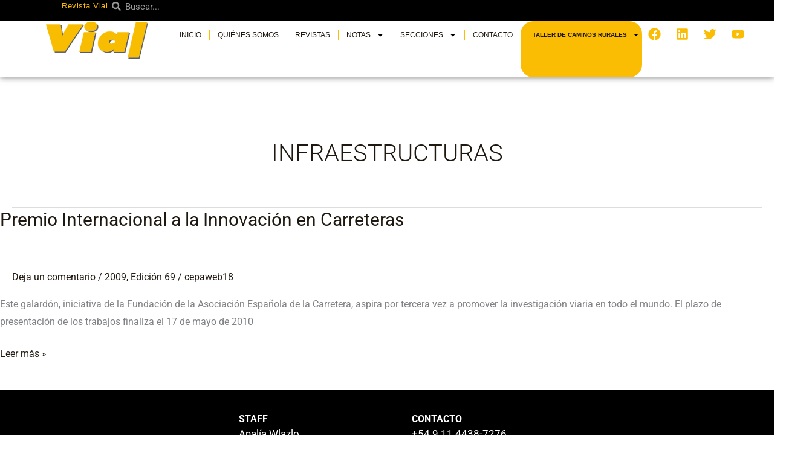

--- FILE ---
content_type: text/html; charset=UTF-8
request_url: https://revistavial.com/tag/infraestructuras/
body_size: 40996
content:
<!DOCTYPE html>
<html dir="ltr" lang="es" prefix="og: https://ogp.me/ns#">
<head>
<meta charset="UTF-8">
<meta name="viewport" content="width=device-width, initial-scale=1">
	<link rel="profile" href="https://gmpg.org/xfn/11"> 
	<title>infraestructuras - Revista Vial</title>

		<!-- All in One SEO 4.9.3 - aioseo.com -->
	<meta name="robots" content="max-image-preview:large" />
	<link rel="canonical" href="https://revistavial.com/tag/infraestructuras/" />
	<meta name="generator" content="All in One SEO (AIOSEO) 4.9.3" />
		<script type="application/ld+json" class="aioseo-schema">
			{"@context":"https:\/\/schema.org","@graph":[{"@type":"BreadcrumbList","@id":"https:\/\/revistavial.com\/tag\/infraestructuras\/#breadcrumblist","itemListElement":[{"@type":"ListItem","@id":"https:\/\/revistavial.com#listItem","position":1,"name":"Home","item":"https:\/\/revistavial.com","nextItem":{"@type":"ListItem","@id":"https:\/\/revistavial.com\/tag\/infraestructuras\/#listItem","name":"infraestructuras"}},{"@type":"ListItem","@id":"https:\/\/revistavial.com\/tag\/infraestructuras\/#listItem","position":2,"name":"infraestructuras","previousItem":{"@type":"ListItem","@id":"https:\/\/revistavial.com#listItem","name":"Home"}}]},{"@type":"CollectionPage","@id":"https:\/\/revistavial.com\/tag\/infraestructuras\/#collectionpage","url":"https:\/\/revistavial.com\/tag\/infraestructuras\/","name":"infraestructuras - Revista Vial","inLanguage":"es-ES","isPartOf":{"@id":"https:\/\/revistavial.com\/#website"},"breadcrumb":{"@id":"https:\/\/revistavial.com\/tag\/infraestructuras\/#breadcrumblist"}},{"@type":"Organization","@id":"https:\/\/revistavial.com\/#organization","name":"Revista Vial","url":"https:\/\/revistavial.com\/","logo":{"@type":"ImageObject","url":"https:\/\/revistavial.com\/wp-content\/uploads\/2023\/10\/logovial.png","@id":"https:\/\/revistavial.com\/tag\/infraestructuras\/#organizationLogo","width":264,"height":90},"image":{"@id":"https:\/\/revistavial.com\/tag\/infraestructuras\/#organizationLogo"}},{"@type":"WebSite","@id":"https:\/\/revistavial.com\/#website","url":"https:\/\/revistavial.com\/","name":"Revista Vial","inLanguage":"es-ES","publisher":{"@id":"https:\/\/revistavial.com\/#organization"}}]}
		</script>
		<!-- All in One SEO -->

<link rel='dns-prefetch' href='//fonts.googleapis.com' />
<link rel="alternate" type="application/rss+xml" title="Revista Vial &raquo; Feed" href="https://revistavial.com/feed/" />
<link rel="alternate" type="application/rss+xml" title="Revista Vial &raquo; Feed de los comentarios" href="https://revistavial.com/comments/feed/" />
<link rel="alternate" type="application/rss+xml" title="Revista Vial &raquo; Etiqueta infraestructuras del feed" href="https://revistavial.com/tag/infraestructuras/feed/" />
		<!-- This site uses the Google Analytics by MonsterInsights plugin v9.11.1 - Using Analytics tracking - https://www.monsterinsights.com/ -->
							<script src="//www.googletagmanager.com/gtag/js?id=G-BP3NZNP579"  data-cfasync="false" data-wpfc-render="false" async></script>
			<script data-cfasync="false" data-wpfc-render="false">
				var mi_version = '9.11.1';
				var mi_track_user = true;
				var mi_no_track_reason = '';
								var MonsterInsightsDefaultLocations = {"page_location":"https:\/\/revistavial.com\/tag\/infraestructuras\/"};
								if ( typeof MonsterInsightsPrivacyGuardFilter === 'function' ) {
					var MonsterInsightsLocations = (typeof MonsterInsightsExcludeQuery === 'object') ? MonsterInsightsPrivacyGuardFilter( MonsterInsightsExcludeQuery ) : MonsterInsightsPrivacyGuardFilter( MonsterInsightsDefaultLocations );
				} else {
					var MonsterInsightsLocations = (typeof MonsterInsightsExcludeQuery === 'object') ? MonsterInsightsExcludeQuery : MonsterInsightsDefaultLocations;
				}

								var disableStrs = [
										'ga-disable-G-BP3NZNP579',
									];

				/* Function to detect opted out users */
				function __gtagTrackerIsOptedOut() {
					for (var index = 0; index < disableStrs.length; index++) {
						if (document.cookie.indexOf(disableStrs[index] + '=true') > -1) {
							return true;
						}
					}

					return false;
				}

				/* Disable tracking if the opt-out cookie exists. */
				if (__gtagTrackerIsOptedOut()) {
					for (var index = 0; index < disableStrs.length; index++) {
						window[disableStrs[index]] = true;
					}
				}

				/* Opt-out function */
				function __gtagTrackerOptout() {
					for (var index = 0; index < disableStrs.length; index++) {
						document.cookie = disableStrs[index] + '=true; expires=Thu, 31 Dec 2099 23:59:59 UTC; path=/';
						window[disableStrs[index]] = true;
					}
				}

				if ('undefined' === typeof gaOptout) {
					function gaOptout() {
						__gtagTrackerOptout();
					}
				}
								window.dataLayer = window.dataLayer || [];

				window.MonsterInsightsDualTracker = {
					helpers: {},
					trackers: {},
				};
				if (mi_track_user) {
					function __gtagDataLayer() {
						dataLayer.push(arguments);
					}

					function __gtagTracker(type, name, parameters) {
						if (!parameters) {
							parameters = {};
						}

						if (parameters.send_to) {
							__gtagDataLayer.apply(null, arguments);
							return;
						}

						if (type === 'event') {
														parameters.send_to = monsterinsights_frontend.v4_id;
							var hookName = name;
							if (typeof parameters['event_category'] !== 'undefined') {
								hookName = parameters['event_category'] + ':' + name;
							}

							if (typeof MonsterInsightsDualTracker.trackers[hookName] !== 'undefined') {
								MonsterInsightsDualTracker.trackers[hookName](parameters);
							} else {
								__gtagDataLayer('event', name, parameters);
							}
							
						} else {
							__gtagDataLayer.apply(null, arguments);
						}
					}

					__gtagTracker('js', new Date());
					__gtagTracker('set', {
						'developer_id.dZGIzZG': true,
											});
					if ( MonsterInsightsLocations.page_location ) {
						__gtagTracker('set', MonsterInsightsLocations);
					}
										__gtagTracker('config', 'G-BP3NZNP579', {"forceSSL":"true","link_attribution":"true"} );
										window.gtag = __gtagTracker;										(function () {
						/* https://developers.google.com/analytics/devguides/collection/analyticsjs/ */
						/* ga and __gaTracker compatibility shim. */
						var noopfn = function () {
							return null;
						};
						var newtracker = function () {
							return new Tracker();
						};
						var Tracker = function () {
							return null;
						};
						var p = Tracker.prototype;
						p.get = noopfn;
						p.set = noopfn;
						p.send = function () {
							var args = Array.prototype.slice.call(arguments);
							args.unshift('send');
							__gaTracker.apply(null, args);
						};
						var __gaTracker = function () {
							var len = arguments.length;
							if (len === 0) {
								return;
							}
							var f = arguments[len - 1];
							if (typeof f !== 'object' || f === null || typeof f.hitCallback !== 'function') {
								if ('send' === arguments[0]) {
									var hitConverted, hitObject = false, action;
									if ('event' === arguments[1]) {
										if ('undefined' !== typeof arguments[3]) {
											hitObject = {
												'eventAction': arguments[3],
												'eventCategory': arguments[2],
												'eventLabel': arguments[4],
												'value': arguments[5] ? arguments[5] : 1,
											}
										}
									}
									if ('pageview' === arguments[1]) {
										if ('undefined' !== typeof arguments[2]) {
											hitObject = {
												'eventAction': 'page_view',
												'page_path': arguments[2],
											}
										}
									}
									if (typeof arguments[2] === 'object') {
										hitObject = arguments[2];
									}
									if (typeof arguments[5] === 'object') {
										Object.assign(hitObject, arguments[5]);
									}
									if ('undefined' !== typeof arguments[1].hitType) {
										hitObject = arguments[1];
										if ('pageview' === hitObject.hitType) {
											hitObject.eventAction = 'page_view';
										}
									}
									if (hitObject) {
										action = 'timing' === arguments[1].hitType ? 'timing_complete' : hitObject.eventAction;
										hitConverted = mapArgs(hitObject);
										__gtagTracker('event', action, hitConverted);
									}
								}
								return;
							}

							function mapArgs(args) {
								var arg, hit = {};
								var gaMap = {
									'eventCategory': 'event_category',
									'eventAction': 'event_action',
									'eventLabel': 'event_label',
									'eventValue': 'event_value',
									'nonInteraction': 'non_interaction',
									'timingCategory': 'event_category',
									'timingVar': 'name',
									'timingValue': 'value',
									'timingLabel': 'event_label',
									'page': 'page_path',
									'location': 'page_location',
									'title': 'page_title',
									'referrer' : 'page_referrer',
								};
								for (arg in args) {
																		if (!(!args.hasOwnProperty(arg) || !gaMap.hasOwnProperty(arg))) {
										hit[gaMap[arg]] = args[arg];
									} else {
										hit[arg] = args[arg];
									}
								}
								return hit;
							}

							try {
								f.hitCallback();
							} catch (ex) {
							}
						};
						__gaTracker.create = newtracker;
						__gaTracker.getByName = newtracker;
						__gaTracker.getAll = function () {
							return [];
						};
						__gaTracker.remove = noopfn;
						__gaTracker.loaded = true;
						window['__gaTracker'] = __gaTracker;
					})();
									} else {
										console.log("");
					(function () {
						function __gtagTracker() {
							return null;
						}

						window['__gtagTracker'] = __gtagTracker;
						window['gtag'] = __gtagTracker;
					})();
									}
			</script>
							<!-- / Google Analytics by MonsterInsights -->
		<!-- revistavial.com is managing ads with Advanced Ads 2.0.16 – https://wpadvancedads.com/ --><script id="revis-ready">
			window.advanced_ads_ready=function(e,a){a=a||"complete";var d=function(e){return"interactive"===a?"loading"!==e:"complete"===e};d(document.readyState)?e():document.addEventListener("readystatechange",(function(a){d(a.target.readyState)&&e()}),{once:"interactive"===a})},window.advanced_ads_ready_queue=window.advanced_ads_ready_queue||[];		</script>
		<style id='wp-img-auto-sizes-contain-inline-css'>
img:is([sizes=auto i],[sizes^="auto," i]){contain-intrinsic-size:3000px 1500px}
/*# sourceURL=wp-img-auto-sizes-contain-inline-css */
</style>
<link rel='stylesheet' id='astra-theme-css-css' href='https://revistavial.com/wp-content/themes/astra/assets/css/minified/main.min.css?ver=4.12.1' media='all' />
<style id='astra-theme-css-inline-css'>
.ast-no-sidebar .entry-content .alignfull {margin-left: calc( -50vw + 50%);margin-right: calc( -50vw + 50%);max-width: 100vw;width: 100vw;}.ast-no-sidebar .entry-content .alignwide {margin-left: calc(-41vw + 50%);margin-right: calc(-41vw + 50%);max-width: unset;width: unset;}.ast-no-sidebar .entry-content .alignfull .alignfull,.ast-no-sidebar .entry-content .alignfull .alignwide,.ast-no-sidebar .entry-content .alignwide .alignfull,.ast-no-sidebar .entry-content .alignwide .alignwide,.ast-no-sidebar .entry-content .wp-block-column .alignfull,.ast-no-sidebar .entry-content .wp-block-column .alignwide{width: 100%;margin-left: auto;margin-right: auto;}.wp-block-gallery,.blocks-gallery-grid {margin: 0;}.wp-block-separator {max-width: 100px;}.wp-block-separator.is-style-wide,.wp-block-separator.is-style-dots {max-width: none;}.entry-content .has-2-columns .wp-block-column:first-child {padding-right: 10px;}.entry-content .has-2-columns .wp-block-column:last-child {padding-left: 10px;}@media (max-width: 782px) {.entry-content .wp-block-columns .wp-block-column {flex-basis: 100%;}.entry-content .has-2-columns .wp-block-column:first-child {padding-right: 0;}.entry-content .has-2-columns .wp-block-column:last-child {padding-left: 0;}}body .entry-content .wp-block-latest-posts {margin-left: 0;}body .entry-content .wp-block-latest-posts li {list-style: none;}.ast-no-sidebar .ast-container .entry-content .wp-block-latest-posts {margin-left: 0;}.ast-header-break-point .entry-content .alignwide {margin-left: auto;margin-right: auto;}.entry-content .blocks-gallery-item img {margin-bottom: auto;}.wp-block-pullquote {border-top: 4px solid #555d66;border-bottom: 4px solid #555d66;color: #40464d;}:root{--ast-post-nav-space:0;--ast-container-default-xlg-padding:6.67em;--ast-container-default-lg-padding:5.67em;--ast-container-default-slg-padding:4.34em;--ast-container-default-md-padding:3.34em;--ast-container-default-sm-padding:6.67em;--ast-container-default-xs-padding:2.4em;--ast-container-default-xxs-padding:1.4em;--ast-code-block-background:#EEEEEE;--ast-comment-inputs-background:#FAFAFA;--ast-normal-container-width:1240px;--ast-narrow-container-width:750px;--ast-blog-title-font-weight:normal;--ast-blog-meta-weight:inherit;--ast-global-color-primary:var(--ast-global-color-5);--ast-global-color-secondary:var(--ast-global-color-4);--ast-global-color-alternate-background:var(--ast-global-color-7);--ast-global-color-subtle-background:var(--ast-global-color-6);--ast-bg-style-guide:var( --ast-global-color-secondary,--ast-global-color-5 );--ast-shadow-style-guide:0px 0px 4px 0 #00000057;--ast-global-dark-bg-style:#fff;--ast-global-dark-lfs:#fbfbfb;--ast-widget-bg-color:#fafafa;--ast-wc-container-head-bg-color:#fbfbfb;--ast-title-layout-bg:#eeeeee;--ast-search-border-color:#e7e7e7;--ast-lifter-hover-bg:#e6e6e6;--ast-gallery-block-color:#000;--srfm-color-input-label:var(--ast-global-color-2);}html{font-size:100%;}a,.page-title{color:var(--ast-global-color-2);}a:hover,a:focus{color:var(--ast-global-color-1);}body,button,input,select,textarea,.ast-button,.ast-custom-button{font-family:'Roboto',sans-serif;font-weight:400;font-size:16px;font-size:1rem;}blockquote{color:var(--ast-global-color-3);}h1,h2,h3,h4,h5,h6,.entry-content :where(h1,h2,h3,h4,h5,h6),.site-title,.site-title a{font-family:'Roboto Condensed',sans-serif;font-weight:700;}.site-title{font-size:35px;font-size:2.1875rem;display:none;}.site-header .site-description{font-size:15px;font-size:0.9375rem;display:none;}.entry-title{font-size:30px;font-size:1.875rem;}.archive .ast-article-post .ast-article-inner,.blog .ast-article-post .ast-article-inner,.archive .ast-article-post .ast-article-inner:hover,.blog .ast-article-post .ast-article-inner:hover{overflow:hidden;}h1,.entry-content :where(h1){font-size:52px;font-size:3.25rem;font-weight:700;font-family:'Roboto Condensed',sans-serif;line-height:1.4em;}h2,.entry-content :where(h2){font-size:42px;font-size:2.625rem;font-weight:700;font-family:'Roboto Condensed',sans-serif;line-height:1.3em;}h3,.entry-content :where(h3){font-size:32px;font-size:2rem;font-weight:600;font-family:'Roboto Condensed',sans-serif;line-height:1.3em;}h4,.entry-content :where(h4){font-size:20px;font-size:1.25rem;line-height:1.2em;font-family:'Roboto Condensed',sans-serif;}h5,.entry-content :where(h5){font-size:16px;font-size:1rem;line-height:1.2em;font-family:'Roboto Condensed',sans-serif;}h6,.entry-content :where(h6){font-size:14px;font-size:0.875rem;line-height:1.25em;font-family:'Roboto Condensed',sans-serif;}::selection{background-color:var(--ast-global-color-0);color:#000000;}body,h1,h2,h3,h4,h5,h6,.entry-title a,.entry-content :where(h1,h2,h3,h4,h5,h6){color:var(--ast-global-color-3);}.tagcloud a:hover,.tagcloud a:focus,.tagcloud a.current-item{color:#ffffff;border-color:var(--ast-global-color-2);background-color:var(--ast-global-color-2);}input:focus,input[type="text"]:focus,input[type="email"]:focus,input[type="url"]:focus,input[type="password"]:focus,input[type="reset"]:focus,input[type="search"]:focus,textarea:focus{border-color:var(--ast-global-color-2);}input[type="radio"]:checked,input[type=reset],input[type="checkbox"]:checked,input[type="checkbox"]:hover:checked,input[type="checkbox"]:focus:checked,input[type=range]::-webkit-slider-thumb{border-color:var(--ast-global-color-2);background-color:var(--ast-global-color-2);box-shadow:none;}.site-footer a:hover + .post-count,.site-footer a:focus + .post-count{background:var(--ast-global-color-2);border-color:var(--ast-global-color-2);}.single .nav-links .nav-previous,.single .nav-links .nav-next{color:var(--ast-global-color-2);}.entry-meta,.entry-meta *{line-height:1.45;color:var(--ast-global-color-2);}.entry-meta a:not(.ast-button):hover,.entry-meta a:not(.ast-button):hover *,.entry-meta a:not(.ast-button):focus,.entry-meta a:not(.ast-button):focus *,.page-links > .page-link,.page-links .page-link:hover,.post-navigation a:hover{color:var(--ast-global-color-1);}#cat option,.secondary .calendar_wrap thead a,.secondary .calendar_wrap thead a:visited{color:var(--ast-global-color-2);}.secondary .calendar_wrap #today,.ast-progress-val span{background:var(--ast-global-color-2);}.secondary a:hover + .post-count,.secondary a:focus + .post-count{background:var(--ast-global-color-2);border-color:var(--ast-global-color-2);}.calendar_wrap #today > a{color:#ffffff;}.page-links .page-link,.single .post-navigation a{color:var(--ast-global-color-2);}.ast-search-menu-icon .search-form button.search-submit{padding:0 4px;}.ast-search-menu-icon form.search-form{padding-right:0;}.ast-search-menu-icon.slide-search input.search-field{width:0;}.ast-header-search .ast-search-menu-icon.ast-dropdown-active .search-form,.ast-header-search .ast-search-menu-icon.ast-dropdown-active .search-field:focus{transition:all 0.2s;}.search-form input.search-field:focus{outline:none;}.widget-title,.widget .wp-block-heading{font-size:22px;font-size:1.375rem;color:var(--ast-global-color-3);}.ast-search-menu-icon.slide-search a:focus-visible:focus-visible,.astra-search-icon:focus-visible,#close:focus-visible,a:focus-visible,.ast-menu-toggle:focus-visible,.site .skip-link:focus-visible,.wp-block-loginout input:focus-visible,.wp-block-search.wp-block-search__button-inside .wp-block-search__inside-wrapper,.ast-header-navigation-arrow:focus-visible,.ast-orders-table__row .ast-orders-table__cell:focus-visible,a#ast-apply-coupon:focus-visible,#ast-apply-coupon:focus-visible,#close:focus-visible,.button.search-submit:focus-visible,#search_submit:focus,.normal-search:focus-visible,.ast-header-account-wrap:focus-visible,.astra-cart-drawer-close:focus,.ast-single-variation:focus,.ast-button:focus,.ast-builder-button-wrap:has(.ast-custom-button-link:focus),.ast-builder-button-wrap .ast-custom-button-link:focus{outline-style:dotted;outline-color:inherit;outline-width:thin;}input:focus,input[type="text"]:focus,input[type="email"]:focus,input[type="url"]:focus,input[type="password"]:focus,input[type="reset"]:focus,input[type="search"]:focus,input[type="number"]:focus,textarea:focus,.wp-block-search__input:focus,[data-section="section-header-mobile-trigger"] .ast-button-wrap .ast-mobile-menu-trigger-minimal:focus,.ast-mobile-popup-drawer.active .menu-toggle-close:focus,#ast-scroll-top:focus,#coupon_code:focus,#ast-coupon-code:focus{border-style:dotted;border-color:inherit;border-width:thin;}input{outline:none;}.ast-logo-title-inline .site-logo-img{padding-right:1em;}.site-logo-img img{ transition:all 0.2s linear;}body .ast-oembed-container *{position:absolute;top:0;width:100%;height:100%;left:0;}body .wp-block-embed-pocket-casts .ast-oembed-container *{position:unset;}.ast-single-post-featured-section + article {margin-top: 2em;}.site-content .ast-single-post-featured-section img {width: 100%;overflow: hidden;object-fit: cover;}.site > .ast-single-related-posts-container {margin-top: 0;}@media (min-width: 922px) {.ast-desktop .ast-container--narrow {max-width: var(--ast-narrow-container-width);margin: 0 auto;}}.ast-page-builder-template .hentry {margin: 0;}.ast-page-builder-template .site-content > .ast-container {max-width: 100%;padding: 0;}.ast-page-builder-template .site .site-content #primary {padding: 0;margin: 0;}.ast-page-builder-template .no-results {text-align: center;margin: 4em auto;}.ast-page-builder-template .ast-pagination {padding: 2em;}.ast-page-builder-template .entry-header.ast-no-title.ast-no-thumbnail {margin-top: 0;}.ast-page-builder-template .entry-header.ast-header-without-markup {margin-top: 0;margin-bottom: 0;}.ast-page-builder-template .entry-header.ast-no-title.ast-no-meta {margin-bottom: 0;}.ast-page-builder-template.single .post-navigation {padding-bottom: 2em;}.ast-page-builder-template.single-post .site-content > .ast-container {max-width: 100%;}.ast-page-builder-template .entry-header {margin-top: 4em;margin-left: auto;margin-right: auto;padding-left: 20px;padding-right: 20px;}.single.ast-page-builder-template .entry-header {padding-left: 20px;padding-right: 20px;}.ast-page-builder-template .ast-archive-description {margin: 4em auto 0;padding-left: 20px;padding-right: 20px;}.ast-page-builder-template.ast-no-sidebar .entry-content .alignwide {margin-left: 0;margin-right: 0;}@media (max-width:921.9px){#ast-desktop-header{display:none;}}@media (min-width:922px){#ast-mobile-header{display:none;}}.wp-block-buttons.aligncenter{justify-content:center;}@media (min-width:1200px){.wp-block-group .has-background{padding:20px;}}@media (min-width:1200px){.ast-no-sidebar.ast-separate-container .entry-content .wp-block-group.alignwide,.ast-no-sidebar.ast-separate-container .entry-content .wp-block-cover.alignwide{margin-left:-20px;margin-right:-20px;padding-left:20px;padding-right:20px;}.ast-no-sidebar.ast-separate-container .entry-content .wp-block-cover.alignfull,.ast-no-sidebar.ast-separate-container .entry-content .wp-block-group.alignfull{margin-left:-6.67em;margin-right:-6.67em;padding-left:6.67em;padding-right:6.67em;}}@media (min-width:1200px){.wp-block-cover-image.alignwide .wp-block-cover__inner-container,.wp-block-cover.alignwide .wp-block-cover__inner-container,.wp-block-cover-image.alignfull .wp-block-cover__inner-container,.wp-block-cover.alignfull .wp-block-cover__inner-container{width:100%;}}.wp-block-columns{margin-bottom:unset;}.wp-block-image.size-full{margin:2rem 0;}.wp-block-separator.has-background{padding:0;}.wp-block-gallery{margin-bottom:1.6em;}.wp-block-group{padding-top:4em;padding-bottom:4em;}.wp-block-group__inner-container .wp-block-columns:last-child,.wp-block-group__inner-container :last-child,.wp-block-table table{margin-bottom:0;}.blocks-gallery-grid{width:100%;}.wp-block-navigation-link__content{padding:5px 0;}.wp-block-group .wp-block-group .has-text-align-center,.wp-block-group .wp-block-column .has-text-align-center{max-width:100%;}.has-text-align-center{margin:0 auto;}@media (min-width:1200px){.wp-block-cover__inner-container,.alignwide .wp-block-group__inner-container,.alignfull .wp-block-group__inner-container{max-width:1200px;margin:0 auto;}.wp-block-group.alignnone,.wp-block-group.aligncenter,.wp-block-group.alignleft,.wp-block-group.alignright,.wp-block-group.alignwide,.wp-block-columns.alignwide{margin:2rem 0 1rem 0;}}@media (max-width:1200px){.wp-block-group{padding:3em;}.wp-block-group .wp-block-group{padding:1.5em;}.wp-block-columns,.wp-block-column{margin:1rem 0;}}@media (min-width:921px){.wp-block-columns .wp-block-group{padding:2em;}}@media (max-width:544px){.wp-block-cover-image .wp-block-cover__inner-container,.wp-block-cover .wp-block-cover__inner-container{width:unset;}.wp-block-cover,.wp-block-cover-image{padding:2em 0;}.wp-block-group,.wp-block-cover{padding:2em;}.wp-block-media-text__media img,.wp-block-media-text__media video{width:unset;max-width:100%;}.wp-block-media-text.has-background .wp-block-media-text__content{padding:1em;}}.wp-block-image.aligncenter{margin-left:auto;margin-right:auto;}.wp-block-table.aligncenter{margin-left:auto;margin-right:auto;}@media (min-width:544px){.entry-content .wp-block-media-text.has-media-on-the-right .wp-block-media-text__content{padding:0 8% 0 0;}.entry-content .wp-block-media-text .wp-block-media-text__content{padding:0 0 0 8%;}.ast-plain-container .site-content .entry-content .has-custom-content-position.is-position-bottom-left > *,.ast-plain-container .site-content .entry-content .has-custom-content-position.is-position-bottom-right > *,.ast-plain-container .site-content .entry-content .has-custom-content-position.is-position-top-left > *,.ast-plain-container .site-content .entry-content .has-custom-content-position.is-position-top-right > *,.ast-plain-container .site-content .entry-content .has-custom-content-position.is-position-center-right > *,.ast-plain-container .site-content .entry-content .has-custom-content-position.is-position-center-left > *{margin:0;}}@media (max-width:544px){.entry-content .wp-block-media-text .wp-block-media-text__content{padding:8% 0;}.wp-block-media-text .wp-block-media-text__media img{width:auto;max-width:100%;}}.wp-block-button.is-style-outline .wp-block-button__link{border-color:var(--ast-global-color-0);border-top-width:2px;border-right-width:2px;border-bottom-width:2px;border-left-width:2px;}div.wp-block-button.is-style-outline > .wp-block-button__link:not(.has-text-color),div.wp-block-button.wp-block-button__link.is-style-outline:not(.has-text-color){color:var(--ast-global-color-0);}.wp-block-button.is-style-outline .wp-block-button__link:hover,.wp-block-buttons .wp-block-button.is-style-outline .wp-block-button__link:focus,.wp-block-buttons .wp-block-button.is-style-outline > .wp-block-button__link:not(.has-text-color):hover,.wp-block-buttons .wp-block-button.wp-block-button__link.is-style-outline:not(.has-text-color):hover{color:#ffffff;background-color:var(--ast-global-color-2);border-color:var(--ast-global-color-2);}.post-page-numbers.current .page-link,.ast-pagination .page-numbers.current{color:#000000;border-color:var(--ast-global-color-0);background-color:var(--ast-global-color-0);}@media (max-width:921px){.wp-block-button.is-style-outline .wp-block-button__link{padding-top:calc(15px - 2px);padding-right:calc(30px - 2px);padding-bottom:calc(15px - 2px);padding-left:calc(30px - 2px);}}@media (max-width:544px){.wp-block-button.is-style-outline .wp-block-button__link{padding-top:calc(15px - 2px);padding-right:calc(30px - 2px);padding-bottom:calc(15px - 2px);padding-left:calc(30px - 2px);}}@media (min-width:544px){.entry-content > .alignleft{margin-right:20px;}.entry-content > .alignright{margin-left:20px;}.wp-block-group.has-background{padding:20px;}}.wp-block-buttons .wp-block-button.is-style-outline .wp-block-button__link.wp-element-button,.ast-outline-button,.wp-block-uagb-buttons-child .uagb-buttons-repeater.ast-outline-button{border-color:var(--ast-global-color-0);border-top-width:2px;border-right-width:2px;border-bottom-width:2px;border-left-width:2px;font-family:inherit;font-weight:500;font-size:13px;font-size:0.8125rem;line-height:1em;border-top-left-radius:5px;border-top-right-radius:5px;border-bottom-right-radius:5px;border-bottom-left-radius:5px;}.wp-block-buttons .wp-block-button.is-style-outline > .wp-block-button__link:not(.has-text-color),.wp-block-buttons .wp-block-button.wp-block-button__link.is-style-outline:not(.has-text-color),.ast-outline-button{color:var(--ast-global-color-0);}.wp-block-button.is-style-outline .wp-block-button__link:hover,.wp-block-buttons .wp-block-button.is-style-outline .wp-block-button__link:focus,.wp-block-buttons .wp-block-button.is-style-outline > .wp-block-button__link:not(.has-text-color):hover,.wp-block-buttons .wp-block-button.wp-block-button__link.is-style-outline:not(.has-text-color):hover,.ast-outline-button:hover,.ast-outline-button:focus,.wp-block-uagb-buttons-child .uagb-buttons-repeater.ast-outline-button:hover,.wp-block-uagb-buttons-child .uagb-buttons-repeater.ast-outline-button:focus{color:#ffffff;background-color:var(--ast-global-color-2);border-color:var(--ast-global-color-2);}.wp-block-button .wp-block-button__link.wp-element-button.is-style-outline:not(.has-background),.wp-block-button.is-style-outline>.wp-block-button__link.wp-element-button:not(.has-background),.ast-outline-button{background-color:var(--ast-global-color-0);}.entry-content[data-ast-blocks-layout] > figure{margin-bottom:1em;}.elementor-widget-container .elementor-loop-container .e-loop-item[data-elementor-type="loop-item"]{width:100%;}@media (max-width:921px){.ast-left-sidebar #content > .ast-container{display:flex;flex-direction:column-reverse;width:100%;}.ast-separate-container .ast-article-post,.ast-separate-container .ast-article-single{padding:1.5em 2.14em;}.ast-author-box img.avatar{margin:20px 0 0 0;}}@media (min-width:922px){.ast-separate-container.ast-right-sidebar #primary,.ast-separate-container.ast-left-sidebar #primary{border:0;}.search-no-results.ast-separate-container #primary{margin-bottom:4em;}}.elementor-widget-button .elementor-button{border-style:solid;text-decoration:none;border-top-width:0;border-right-width:0;border-left-width:0;border-bottom-width:0;}body .elementor-button.elementor-size-sm,body .elementor-button.elementor-size-xs,body .elementor-button.elementor-size-md,body .elementor-button.elementor-size-lg,body .elementor-button.elementor-size-xl,body .elementor-button{border-top-left-radius:5px;border-top-right-radius:5px;border-bottom-right-radius:5px;border-bottom-left-radius:5px;padding-top:17px;padding-right:26px;padding-bottom:17px;padding-left:26px;}.elementor-widget-button .elementor-button{border-color:var(--ast-global-color-0);background-color:var(--ast-global-color-0);}.elementor-widget-button .elementor-button:hover,.elementor-widget-button .elementor-button:focus{color:#ffffff;background-color:var(--ast-global-color-2);border-color:var(--ast-global-color-2);}.wp-block-button .wp-block-button__link ,.elementor-widget-button .elementor-button,.elementor-widget-button .elementor-button:visited{color:#ffffff;}.elementor-widget-button .elementor-button{font-weight:500;font-size:13px;font-size:0.8125rem;line-height:1em;text-transform:uppercase;letter-spacing:2px;}body .elementor-button.elementor-size-sm,body .elementor-button.elementor-size-xs,body .elementor-button.elementor-size-md,body .elementor-button.elementor-size-lg,body .elementor-button.elementor-size-xl,body .elementor-button{font-size:13px;font-size:0.8125rem;}.wp-block-button .wp-block-button__link:hover,.wp-block-button .wp-block-button__link:focus{color:#ffffff;background-color:var(--ast-global-color-2);border-color:var(--ast-global-color-2);}.elementor-widget-heading h1.elementor-heading-title{line-height:1.4em;}.elementor-widget-heading h2.elementor-heading-title{line-height:1.3em;}.elementor-widget-heading h3.elementor-heading-title{line-height:1.3em;}.elementor-widget-heading h4.elementor-heading-title{line-height:1.2em;}.elementor-widget-heading h5.elementor-heading-title{line-height:1.2em;}.elementor-widget-heading h6.elementor-heading-title{line-height:1.25em;}.wp-block-button .wp-block-button__link{border:none;background-color:var(--ast-global-color-0);color:#ffffff;font-family:inherit;font-weight:500;line-height:1em;text-transform:uppercase;letter-spacing:2px;font-size:13px;font-size:0.8125rem;padding:15px 30px;border-top-left-radius:5px;border-top-right-radius:5px;border-bottom-right-radius:5px;border-bottom-left-radius:5px;}.wp-block-button.is-style-outline .wp-block-button__link{border-style:solid;border-top-width:2px;border-right-width:2px;border-left-width:2px;border-bottom-width:2px;border-color:var(--ast-global-color-0);padding-top:calc(15px - 2px);padding-right:calc(30px - 2px);padding-bottom:calc(15px - 2px);padding-left:calc(30px - 2px);}@media (max-width:921px){.wp-block-button .wp-block-button__link{border:none;padding:15px 30px;}.wp-block-button.is-style-outline .wp-block-button__link{padding-top:calc(15px - 2px);padding-right:calc(30px - 2px);padding-bottom:calc(15px - 2px);padding-left:calc(30px - 2px);}}@media (max-width:544px){.wp-block-button .wp-block-button__link{border:none;padding:15px 30px;}.wp-block-button.is-style-outline .wp-block-button__link{padding-top:calc(15px - 2px);padding-right:calc(30px - 2px);padding-bottom:calc(15px - 2px);padding-left:calc(30px - 2px);}}.menu-toggle,button,.ast-button,.ast-custom-button,.button,input#submit,input[type="button"],input[type="submit"],input[type="reset"]{border-style:solid;border-top-width:0;border-right-width:0;border-left-width:0;border-bottom-width:0;color:#ffffff;border-color:var(--ast-global-color-0);background-color:var(--ast-global-color-0);padding-top:17px;padding-right:26px;padding-bottom:17px;padding-left:26px;font-family:inherit;font-weight:500;font-size:13px;font-size:0.8125rem;line-height:1em;text-transform:uppercase;letter-spacing:2px;border-top-left-radius:5px;border-top-right-radius:5px;border-bottom-right-radius:5px;border-bottom-left-radius:5px;}button:focus,.menu-toggle:hover,button:hover,.ast-button:hover,.ast-custom-button:hover .button:hover,.ast-custom-button:hover ,input[type=reset]:hover,input[type=reset]:focus,input#submit:hover,input#submit:focus,input[type="button"]:hover,input[type="button"]:focus,input[type="submit"]:hover,input[type="submit"]:focus{color:#ffffff;background-color:var(--ast-global-color-2);border-color:var(--ast-global-color-2);}@media (max-width:921px){.ast-mobile-header-stack .main-header-bar .ast-search-menu-icon{display:inline-block;}.ast-header-break-point.ast-header-custom-item-outside .ast-mobile-header-stack .main-header-bar .ast-search-icon{margin:0;}.ast-comment-avatar-wrap img{max-width:2.5em;}.ast-comment-meta{padding:0 1.8888em 1.3333em;}.ast-separate-container .ast-comment-list li.depth-1{padding:1.5em 2.14em;}.ast-separate-container .comment-respond{padding:2em 2.14em;}}@media (min-width:544px){.ast-container{max-width:100%;}}@media (max-width:544px){.ast-separate-container .ast-article-post,.ast-separate-container .ast-article-single,.ast-separate-container .comments-title,.ast-separate-container .ast-archive-description{padding:1.5em 1em;}.ast-separate-container #content .ast-container{padding-left:0.54em;padding-right:0.54em;}.ast-separate-container .ast-comment-list .bypostauthor{padding:.5em;}.ast-search-menu-icon.ast-dropdown-active .search-field{width:170px;}}@media (max-width:921px){.ast-header-break-point .ast-search-menu-icon.slide-search .search-form{right:0;}.ast-header-break-point .ast-mobile-header-stack .ast-search-menu-icon.slide-search .search-form{right:-1em;}} #ast-mobile-header .ast-site-header-cart-li a{pointer-events:none;}body,.ast-separate-container{background-color:var(--ast-global-color-5);background-image:none;}.ast-no-sidebar.ast-separate-container .entry-content .alignfull {margin-left: -6.67em;margin-right: -6.67em;width: auto;}@media (max-width: 1200px) {.ast-no-sidebar.ast-separate-container .entry-content .alignfull {margin-left: -2.4em;margin-right: -2.4em;}}@media (max-width: 768px) {.ast-no-sidebar.ast-separate-container .entry-content .alignfull {margin-left: -2.14em;margin-right: -2.14em;}}@media (max-width: 544px) {.ast-no-sidebar.ast-separate-container .entry-content .alignfull {margin-left: -1em;margin-right: -1em;}}.ast-no-sidebar.ast-separate-container .entry-content .alignwide {margin-left: -20px;margin-right: -20px;}.ast-no-sidebar.ast-separate-container .entry-content .wp-block-column .alignfull,.ast-no-sidebar.ast-separate-container .entry-content .wp-block-column .alignwide {margin-left: auto;margin-right: auto;width: 100%;}@media (max-width:921px){.site-title{display:none;}.site-header .site-description{display:none;}.entry-title{font-size:25px;font-size:1.5625rem;}h1,.entry-content :where(h1){font-size:40px;}h2,.entry-content :where(h2){font-size:35px;}h3,.entry-content :where(h3){font-size:26px;}h4,.entry-content :where(h4){font-size:20px;font-size:1.25rem;}h5,.entry-content :where(h5){font-size:16px;font-size:1rem;}h6,.entry-content :where(h6){font-size:14px;font-size:0.875rem;}.astra-logo-svg{width:200px;}header .custom-logo-link img,.ast-header-break-point .site-logo-img .custom-mobile-logo-link img{max-width:200px;width:200px;}}@media (max-width:544px){.site-title{display:none;}.site-header .site-description{display:none;}.entry-title{font-size:22px;font-size:1.375rem;}h1,.entry-content :where(h1){font-size:34px;}h2,.entry-content :where(h2){font-size:30px;}h3,.entry-content :where(h3){font-size:24px;}h4,.entry-content :where(h4){font-size:20px;font-size:1.25rem;}h5,.entry-content :where(h5){font-size:16px;font-size:1rem;}h6,.entry-content :where(h6){font-size:12px;font-size:0.75rem;}header .custom-logo-link img,.ast-header-break-point .site-branding img,.ast-header-break-point .custom-logo-link img{max-width:160px;width:160px;}.astra-logo-svg{width:160px;}.ast-header-break-point .site-logo-img .custom-mobile-logo-link img{max-width:160px;}}@media (max-width:921px){html{font-size:91.2%;}}@media (max-width:544px){html{font-size:91.2%;}}@media (min-width:922px){.ast-container{max-width:1280px;}}@media (min-width:922px){.site-content .ast-container{display:flex;}}@media (max-width:921px){.site-content .ast-container{flex-direction:column;}}@media (min-width:922px){.single-post .site-content > .ast-container{max-width:1024px;}}.ast-blog-layout-classic-grid .ast-article-inner{box-shadow:0px 6px 15px -2px rgba(16,24,40,0.05);}.ast-separate-container .ast-blog-layout-classic-grid .ast-article-inner,.ast-plain-container .ast-blog-layout-classic-grid .ast-article-inner{height:100%;}.ast-blog-layout-6-grid .ast-blog-featured-section:before { content: ""; }.cat-links.badge a,.tags-links.badge a {padding: 4px 8px;border-radius: 3px;font-weight: 400;}.cat-links.underline a,.tags-links.underline a{text-decoration: underline;}@media (min-width:922px){.main-header-menu .sub-menu .menu-item.ast-left-align-sub-menu:hover > .sub-menu,.main-header-menu .sub-menu .menu-item.ast-left-align-sub-menu.focus > .sub-menu{margin-left:-0px;}}.site .comments-area{padding-bottom:3em;}.footer-widget-area[data-section^="section-fb-html-"] .ast-builder-html-element{text-align:center;}blockquote {padding: 1.2em;}:root .has-ast-global-color-0-color{color:var(--ast-global-color-0);}:root .has-ast-global-color-0-background-color{background-color:var(--ast-global-color-0);}:root .wp-block-button .has-ast-global-color-0-color{color:var(--ast-global-color-0);}:root .wp-block-button .has-ast-global-color-0-background-color{background-color:var(--ast-global-color-0);}:root .has-ast-global-color-1-color{color:var(--ast-global-color-1);}:root .has-ast-global-color-1-background-color{background-color:var(--ast-global-color-1);}:root .wp-block-button .has-ast-global-color-1-color{color:var(--ast-global-color-1);}:root .wp-block-button .has-ast-global-color-1-background-color{background-color:var(--ast-global-color-1);}:root .has-ast-global-color-2-color{color:var(--ast-global-color-2);}:root .has-ast-global-color-2-background-color{background-color:var(--ast-global-color-2);}:root .wp-block-button .has-ast-global-color-2-color{color:var(--ast-global-color-2);}:root .wp-block-button .has-ast-global-color-2-background-color{background-color:var(--ast-global-color-2);}:root .has-ast-global-color-3-color{color:var(--ast-global-color-3);}:root .has-ast-global-color-3-background-color{background-color:var(--ast-global-color-3);}:root .wp-block-button .has-ast-global-color-3-color{color:var(--ast-global-color-3);}:root .wp-block-button .has-ast-global-color-3-background-color{background-color:var(--ast-global-color-3);}:root .has-ast-global-color-4-color{color:var(--ast-global-color-4);}:root .has-ast-global-color-4-background-color{background-color:var(--ast-global-color-4);}:root .wp-block-button .has-ast-global-color-4-color{color:var(--ast-global-color-4);}:root .wp-block-button .has-ast-global-color-4-background-color{background-color:var(--ast-global-color-4);}:root .has-ast-global-color-5-color{color:var(--ast-global-color-5);}:root .has-ast-global-color-5-background-color{background-color:var(--ast-global-color-5);}:root .wp-block-button .has-ast-global-color-5-color{color:var(--ast-global-color-5);}:root .wp-block-button .has-ast-global-color-5-background-color{background-color:var(--ast-global-color-5);}:root .has-ast-global-color-6-color{color:var(--ast-global-color-6);}:root .has-ast-global-color-6-background-color{background-color:var(--ast-global-color-6);}:root .wp-block-button .has-ast-global-color-6-color{color:var(--ast-global-color-6);}:root .wp-block-button .has-ast-global-color-6-background-color{background-color:var(--ast-global-color-6);}:root .has-ast-global-color-7-color{color:var(--ast-global-color-7);}:root .has-ast-global-color-7-background-color{background-color:var(--ast-global-color-7);}:root .wp-block-button .has-ast-global-color-7-color{color:var(--ast-global-color-7);}:root .wp-block-button .has-ast-global-color-7-background-color{background-color:var(--ast-global-color-7);}:root .has-ast-global-color-8-color{color:var(--ast-global-color-8);}:root .has-ast-global-color-8-background-color{background-color:var(--ast-global-color-8);}:root .wp-block-button .has-ast-global-color-8-color{color:var(--ast-global-color-8);}:root .wp-block-button .has-ast-global-color-8-background-color{background-color:var(--ast-global-color-8);}:root{--ast-global-color-0:#F9C349;--ast-global-color-1:#FFB100;--ast-global-color-2:#1E1810;--ast-global-color-3:#62615C;--ast-global-color-4:#F8F7F3;--ast-global-color-5:#FFFFFF;--ast-global-color-6:#000000;--ast-global-color-7:#4B4F58;--ast-global-color-8:#F6F7F8;}:root {--ast-border-color : #dddddd;}.ast-archive-entry-banner {-js-display: flex;display: flex;flex-direction: column;justify-content: center;text-align: center;position: relative;background: var(--ast-title-layout-bg);}.ast-archive-entry-banner[data-banner-width-type="custom"] {margin: 0 auto;width: 100%;}.ast-archive-entry-banner[data-banner-layout="layout-1"] {background: inherit;padding: 20px 0;text-align: left;}body.archive .ast-archive-description{max-width:1240px;width:100%;text-align:left;padding-top:3em;padding-right:3em;padding-bottom:3em;padding-left:3em;}body.archive .ast-archive-description .ast-archive-title,body.archive .ast-archive-description .ast-archive-title *{font-size:40px;font-size:2.5rem;}body.archive .ast-archive-description > *:not(:last-child){margin-bottom:10px;}@media (max-width:921px){body.archive .ast-archive-description{text-align:left;}body.archive .ast-archive-description .ast-archive-title{font-size:35px;font-size:2.1875rem;}}@media (max-width:544px){body.archive .ast-archive-description{text-align:left;}body.archive .ast-archive-description .ast-archive-title{font-size:30px;font-size:1.875rem;}}.ast-breadcrumbs .trail-browse,.ast-breadcrumbs .trail-items,.ast-breadcrumbs .trail-items li{display:inline-block;margin:0;padding:0;border:none;background:inherit;text-indent:0;text-decoration:none;}.ast-breadcrumbs .trail-browse{font-size:inherit;font-style:inherit;font-weight:inherit;color:inherit;}.ast-breadcrumbs .trail-items{list-style:none;}.trail-items li::after{padding:0 0.3em;content:"\00bb";}.trail-items li:last-of-type::after{display:none;}h1,h2,h3,h4,h5,h6,.entry-content :where(h1,h2,h3,h4,h5,h6){color:var(--ast-global-color-2);}@media (max-width:921px){.ast-builder-grid-row-container.ast-builder-grid-row-tablet-3-firstrow .ast-builder-grid-row > *:first-child,.ast-builder-grid-row-container.ast-builder-grid-row-tablet-3-lastrow .ast-builder-grid-row > *:last-child{grid-column:1 / -1;}}@media (max-width:544px){.ast-builder-grid-row-container.ast-builder-grid-row-mobile-3-firstrow .ast-builder-grid-row > *:first-child,.ast-builder-grid-row-container.ast-builder-grid-row-mobile-3-lastrow .ast-builder-grid-row > *:last-child{grid-column:1 / -1;}}.ast-builder-layout-element[data-section="title_tagline"]{display:flex;}@media (max-width:921px){.ast-header-break-point .ast-builder-layout-element[data-section="title_tagline"]{display:flex;}}@media (max-width:544px){.ast-header-break-point .ast-builder-layout-element[data-section="title_tagline"]{display:flex;}}[data-section*="section-hb-button-"] .menu-link{display:none;}.ast-header-button-1 .ast-custom-button{color:#ffffff;background:var(--ast-global-color-1);}.ast-header-button-1 .ast-custom-button:hover{color:#ffffff;background:var(--ast-global-color-2);}.ast-header-button-1[data-section*="section-hb-button-"] .ast-builder-button-wrap .ast-custom-button{padding-top:15px;padding-bottom:15px;padding-left:15px;padding-right:15px;}@media (max-width:921px){.ast-header-button-1[data-section*="section-hb-button-"] .ast-builder-button-wrap .ast-custom-button{margin-top:15px;margin-bottom:15px;margin-left:15px;margin-right:15px;}}.ast-header-button-1[data-section="section-hb-button-1"]{display:flex;}@media (max-width:921px){.ast-header-break-point .ast-header-button-1[data-section="section-hb-button-1"]{display:flex;}}@media (max-width:544px){.ast-header-break-point .ast-header-button-1[data-section="section-hb-button-1"]{display:flex;}}.ast-builder-menu-1{font-family:inherit;font-weight:inherit;}.ast-builder-menu-1 .menu-item > .menu-link{color:var(--ast-global-color-3);}.ast-builder-menu-1 .menu-item > .ast-menu-toggle{color:var(--ast-global-color-3);}.ast-builder-menu-1 .menu-item:hover > .menu-link,.ast-builder-menu-1 .inline-on-mobile .menu-item:hover > .ast-menu-toggle{color:var(--ast-global-color-0);}.ast-builder-menu-1 .menu-item:hover > .ast-menu-toggle{color:var(--ast-global-color-0);}.ast-builder-menu-1 .menu-item.current-menu-item > .menu-link,.ast-builder-menu-1 .inline-on-mobile .menu-item.current-menu-item > .ast-menu-toggle,.ast-builder-menu-1 .current-menu-ancestor > .menu-link{color:var(--ast-global-color-0);}.ast-builder-menu-1 .menu-item.current-menu-item > .ast-menu-toggle{color:var(--ast-global-color-0);}.ast-builder-menu-1 .sub-menu,.ast-builder-menu-1 .inline-on-mobile .sub-menu{border-top-width:2px;border-bottom-width:0px;border-right-width:0px;border-left-width:0px;border-color:var(--ast-global-color-0);border-style:solid;}.ast-builder-menu-1 .sub-menu .sub-menu{top:-2px;}.ast-builder-menu-1 .main-header-menu > .menu-item > .sub-menu,.ast-builder-menu-1 .main-header-menu > .menu-item > .astra-full-megamenu-wrapper{margin-top:0px;}.ast-desktop .ast-builder-menu-1 .main-header-menu > .menu-item > .sub-menu:before,.ast-desktop .ast-builder-menu-1 .main-header-menu > .menu-item > .astra-full-megamenu-wrapper:before{height:calc( 0px + 2px + 5px );}.ast-desktop .ast-builder-menu-1 .menu-item .sub-menu .menu-link{border-style:none;}@media (max-width:921px){.ast-builder-menu-1 .main-header-menu .menu-item > .menu-link{color:var(--ast-global-color-3);}.ast-builder-menu-1 .menu-item > .ast-menu-toggle{color:var(--ast-global-color-3);}.ast-builder-menu-1 .menu-item:hover > .menu-link,.ast-builder-menu-1 .inline-on-mobile .menu-item:hover > .ast-menu-toggle{color:var(--ast-global-color-0);}.ast-builder-menu-1 .menu-item:hover > .ast-menu-toggle{color:var(--ast-global-color-0);}.ast-header-break-point .ast-builder-menu-1 .menu-item.menu-item-has-children > .ast-menu-toggle{top:0;}.ast-builder-menu-1 .inline-on-mobile .menu-item.menu-item-has-children > .ast-menu-toggle{right:-15px;}.ast-builder-menu-1 .menu-item-has-children > .menu-link:after{content:unset;}.ast-builder-menu-1 .main-header-menu > .menu-item > .sub-menu,.ast-builder-menu-1 .main-header-menu > .menu-item > .astra-full-megamenu-wrapper{margin-top:0;}.ast-builder-menu-1 .main-header-menu,.ast-builder-menu-1 .main-header-menu .sub-menu{background-color:var(--ast-global-color-5);background-image:none;}}@media (max-width:544px){.ast-header-break-point .ast-builder-menu-1 .menu-item.menu-item-has-children > .ast-menu-toggle{top:0;}.ast-builder-menu-1 .main-header-menu > .menu-item > .sub-menu,.ast-builder-menu-1 .main-header-menu > .menu-item > .astra-full-megamenu-wrapper{margin-top:0;}}.ast-builder-menu-1{display:flex;}@media (max-width:921px){.ast-header-break-point .ast-builder-menu-1{display:flex;}}@media (max-width:544px){.ast-header-break-point .ast-builder-menu-1{display:flex;}}.main-header-bar .main-header-bar-navigation .ast-search-icon {display: block;z-index: 4;position: relative;}.ast-search-icon .ast-icon {z-index: 4;}.ast-search-icon {z-index: 4;position: relative;line-height: normal;}.main-header-bar .ast-search-menu-icon .search-form {background-color: #ffffff;}.ast-search-menu-icon.ast-dropdown-active.slide-search .search-form {visibility: visible;opacity: 1;}.ast-search-menu-icon .search-form {border: 1px solid var(--ast-search-border-color);line-height: normal;padding: 0 3em 0 0;border-radius: 2px;display: inline-block;-webkit-backface-visibility: hidden;backface-visibility: hidden;position: relative;color: inherit;background-color: #fff;}.ast-search-menu-icon .astra-search-icon {-js-display: flex;display: flex;line-height: normal;}.ast-search-menu-icon .astra-search-icon:focus {outline: none;}.ast-search-menu-icon .search-field {border: none;background-color: transparent;transition: all .3s;border-radius: inherit;color: inherit;font-size: inherit;width: 0;color: #757575;}.ast-search-menu-icon .search-submit {display: none;background: none;border: none;font-size: 1.3em;color: #757575;}.ast-search-menu-icon.ast-dropdown-active {visibility: visible;opacity: 1;position: relative;}.ast-search-menu-icon.ast-dropdown-active .search-field,.ast-dropdown-active.ast-search-menu-icon.slide-search input.search-field {width: 235px;}.ast-header-search .ast-search-menu-icon.slide-search .search-form,.ast-header-search .ast-search-menu-icon.ast-inline-search .search-form {-js-display: flex;display: flex;align-items: center;}.ast-search-menu-icon.ast-inline-search .search-field {width : 100%;padding : 0.60em;padding-right : 5.5em;transition: all 0.2s;}.site-header-section-left .ast-search-menu-icon.slide-search .search-form {padding-left: 2em;padding-right: unset;left: -1em;right: unset;}.site-header-section-left .ast-search-menu-icon.slide-search .search-form .search-field {margin-right: unset;}.ast-search-menu-icon.slide-search .search-form {-webkit-backface-visibility: visible;backface-visibility: visible;visibility: hidden;opacity: 0;transition: all .2s;position: absolute;z-index: 3;right: -1em;top: 50%;transform: translateY(-50%);}.ast-header-search .ast-search-menu-icon .search-form .search-field:-ms-input-placeholder,.ast-header-search .ast-search-menu-icon .search-form .search-field:-ms-input-placeholder{opacity:0.5;}.ast-header-search .ast-search-menu-icon.slide-search .search-form,.ast-header-search .ast-search-menu-icon.ast-inline-search .search-form{-js-display:flex;display:flex;align-items:center;}.ast-builder-layout-element.ast-header-search{height:auto;}.ast-header-search .astra-search-icon{color:var(--ast-global-color-2);font-size:18px;}.ast-header-search .search-field::placeholder,.ast-header-search .ast-icon{color:var(--ast-global-color-2);}@media (max-width:921px){.ast-header-search .astra-search-icon{color:var(--ast-global-color-2);font-size:18px;}.ast-header-search .search-field::placeholder,.ast-header-search .ast-icon{color:var(--ast-global-color-2);}}@media (max-width:544px){.ast-header-search .astra-search-icon{font-size:18px;}}.ast-header-search{display:flex;}@media (max-width:921px){.ast-header-break-point .ast-header-search{display:flex;}}@media (max-width:544px){.ast-header-break-point .ast-header-search{display:flex;}}.site-below-footer-wrap{padding-top:20px;padding-bottom:20px;}.site-below-footer-wrap[data-section="section-below-footer-builder"]{background-color:rgba(237,237,237,0);background-image:none;min-height:80px;border-style:solid;border-width:0px;border-top-width:1px;border-top-color:rgba(0,0,0,0.1);}.site-below-footer-wrap[data-section="section-below-footer-builder"] .ast-builder-grid-row{max-width:1240px;min-height:80px;margin-left:auto;margin-right:auto;}.site-below-footer-wrap[data-section="section-below-footer-builder"] .ast-builder-grid-row,.site-below-footer-wrap[data-section="section-below-footer-builder"] .site-footer-section{align-items:flex-start;}.site-below-footer-wrap[data-section="section-below-footer-builder"].ast-footer-row-inline .site-footer-section{display:flex;margin-bottom:0;}.ast-builder-grid-row-full .ast-builder-grid-row{grid-template-columns:1fr;}@media (max-width:921px){.site-below-footer-wrap[data-section="section-below-footer-builder"].ast-footer-row-tablet-inline .site-footer-section{display:flex;margin-bottom:0;}.site-below-footer-wrap[data-section="section-below-footer-builder"].ast-footer-row-tablet-stack .site-footer-section{display:block;margin-bottom:10px;}.ast-builder-grid-row-container.ast-builder-grid-row-tablet-full .ast-builder-grid-row{grid-template-columns:1fr;}}@media (max-width:544px){.site-below-footer-wrap[data-section="section-below-footer-builder"].ast-footer-row-mobile-inline .site-footer-section{display:flex;margin-bottom:0;}.site-below-footer-wrap[data-section="section-below-footer-builder"].ast-footer-row-mobile-stack .site-footer-section{display:block;margin-bottom:10px;}.ast-builder-grid-row-container.ast-builder-grid-row-mobile-full .ast-builder-grid-row{grid-template-columns:1fr;}}.site-below-footer-wrap[data-section="section-below-footer-builder"]{display:grid;}@media (max-width:921px){.ast-header-break-point .site-below-footer-wrap[data-section="section-below-footer-builder"]{display:grid;}}@media (max-width:544px){.ast-header-break-point .site-below-footer-wrap[data-section="section-below-footer-builder"]{display:grid;}}.ast-builder-html-element img.alignnone{display:inline-block;}.ast-builder-html-element p:first-child{margin-top:0;}.ast-builder-html-element p:last-child{margin-bottom:0;}.ast-header-break-point .main-header-bar .ast-builder-html-element{line-height:1.85714285714286;}.footer-widget-area[data-section="section-fb-html-1"]{margin-top:0px;margin-bottom:0px;margin-left:0px;margin-right:0px;}@media (max-width:921px){.footer-widget-area[data-section="section-fb-html-1"]{margin-top:0px;margin-bottom:0px;margin-left:0px;margin-right:0px;}}.footer-widget-area[data-section="section-fb-html-1"]{display:block;}@media (max-width:921px){.ast-header-break-point .footer-widget-area[data-section="section-fb-html-1"]{display:block;}}@media (max-width:544px){.ast-header-break-point .footer-widget-area[data-section="section-fb-html-1"]{display:block;}}.footer-widget-area[data-section="section-fb-html-1"] .ast-builder-html-element{text-align:center;}@media (max-width:921px){.footer-widget-area[data-section="section-fb-html-1"] .ast-builder-html-element{text-align:center;}}@media (max-width:544px){.footer-widget-area[data-section="section-fb-html-1"] .ast-builder-html-element{text-align:center;}}.ast-footer-copyright{text-align:center;}.ast-footer-copyright.site-footer-focus-item {color:var(--ast-global-color-3);margin-left:13px;}@media (max-width:921px){.ast-footer-copyright{text-align:center;}.ast-footer-copyright.site-footer-focus-item {margin-top:0px;margin-bottom:0px;margin-left:0px;margin-right:0px;}}@media (max-width:544px){.ast-footer-copyright{text-align:center;}}.ast-footer-copyright.site-footer-focus-item {font-size:12px;font-size:0.75rem;}@media (max-width:921px){.ast-footer-copyright.site-footer-focus-item {font-size:12px;font-size:0.75rem;}}.ast-footer-copyright.ast-builder-layout-element{display:flex;}@media (max-width:921px){.ast-header-break-point .ast-footer-copyright.ast-builder-layout-element{display:flex;}}@media (max-width:544px){.ast-header-break-point .ast-footer-copyright.ast-builder-layout-element{display:flex;}}.ast-social-stack-desktop .ast-builder-social-element,.ast-social-stack-tablet .ast-builder-social-element,.ast-social-stack-mobile .ast-builder-social-element {margin-top: 6px;margin-bottom: 6px;}.social-show-label-true .ast-builder-social-element {width: auto;padding: 0 0.4em;}[data-section^="section-fb-social-icons-"] .footer-social-inner-wrap {text-align: center;}.ast-footer-social-wrap {width: 100%;}.ast-footer-social-wrap .ast-builder-social-element:first-child {margin-left: 0;}.ast-footer-social-wrap .ast-builder-social-element:last-child {margin-right: 0;}.ast-header-social-wrap .ast-builder-social-element:first-child {margin-left: 0;}.ast-header-social-wrap .ast-builder-social-element:last-child {margin-right: 0;}.ast-builder-social-element {line-height: 1;color: var(--ast-global-color-2);background: transparent;vertical-align: middle;transition: all 0.01s;margin-left: 6px;margin-right: 6px;justify-content: center;align-items: center;}.ast-builder-social-element .social-item-label {padding-left: 6px;}.ast-footer-social-1-wrap .ast-builder-social-element,.ast-footer-social-1-wrap .social-show-label-true .ast-builder-social-element{margin-left:25px;margin-right:25px;}.ast-footer-social-1-wrap .ast-builder-social-element svg{width:18px;height:18px;}.ast-footer-social-1-wrap .ast-social-color-type-custom svg{fill:var(--ast-global-color-2);}.ast-footer-social-1-wrap .ast-social-color-type-custom .ast-builder-social-element:hover{color:var(--ast-global-color-0);}.ast-footer-social-1-wrap .ast-social-color-type-custom .ast-builder-social-element:hover svg{fill:var(--ast-global-color-0);}.ast-footer-social-1-wrap .ast-social-color-type-custom .social-item-label{color:var(--ast-global-color-2);}.ast-footer-social-1-wrap .ast-builder-social-element:hover .social-item-label{color:var(--ast-global-color-0);}[data-section="section-fb-social-icons-1"] .footer-social-inner-wrap{text-align:left;}@media (max-width:921px){[data-section="section-fb-social-icons-1"] .footer-social-inner-wrap{text-align:center;}}@media (max-width:544px){.ast-footer-social-1-wrap .ast-builder-social-element{margin-left:15px;margin-right:15px;}[data-section="section-fb-social-icons-1"] .footer-social-inner-wrap{text-align:center;}}.ast-builder-layout-element[data-section="section-fb-social-icons-1"]{display:flex;}@media (max-width:921px){.ast-header-break-point .ast-builder-layout-element[data-section="section-fb-social-icons-1"]{display:flex;}}@media (max-width:544px){.ast-header-break-point .ast-builder-layout-element[data-section="section-fb-social-icons-1"]{display:flex;}}.site-above-footer-wrap{padding-top:20px;padding-bottom:20px;}.site-above-footer-wrap[data-section="section-above-footer-builder"]{background-color:rgba(237,237,237,0);background-image:none;min-height:120px;border-style:solid;border-width:0px;border-top-width:1px;border-top-color:rgba(0,0,0,0.1);}.site-above-footer-wrap[data-section="section-above-footer-builder"] .ast-builder-grid-row{max-width:1240px;min-height:120px;margin-left:auto;margin-right:auto;}.site-above-footer-wrap[data-section="section-above-footer-builder"] .ast-builder-grid-row,.site-above-footer-wrap[data-section="section-above-footer-builder"] .site-footer-section{align-items:flex-start;}.site-above-footer-wrap[data-section="section-above-footer-builder"].ast-footer-row-inline .site-footer-section{display:flex;margin-bottom:0;}.ast-builder-grid-row-2-lheavy .ast-builder-grid-row{grid-template-columns:2fr 1fr;}@media (max-width:921px){.site-above-footer-wrap[data-section="section-above-footer-builder"] .ast-builder-grid-row{grid-column-gap:1px;grid-row-gap:1px;}.site-above-footer-wrap[data-section="section-above-footer-builder"].ast-footer-row-tablet-inline .site-footer-section{display:flex;margin-bottom:0;}.site-above-footer-wrap[data-section="section-above-footer-builder"].ast-footer-row-tablet-stack .site-footer-section{display:block;margin-bottom:10px;}.ast-builder-grid-row-container.ast-builder-grid-row-tablet-full .ast-builder-grid-row{grid-template-columns:1fr;}}@media (max-width:544px){.site-above-footer-wrap[data-section="section-above-footer-builder"].ast-footer-row-mobile-inline .site-footer-section{display:flex;margin-bottom:0;}.site-above-footer-wrap[data-section="section-above-footer-builder"].ast-footer-row-mobile-stack .site-footer-section{display:block;margin-bottom:10px;}.ast-builder-grid-row-container.ast-builder-grid-row-mobile-full .ast-builder-grid-row{grid-template-columns:1fr;}}.site-above-footer-wrap[data-section="section-above-footer-builder"]{margin-top:0px;margin-bottom:0px;margin-left:0px;margin-right:0px;}@media (max-width:921px){.site-above-footer-wrap[data-section="section-above-footer-builder"]{padding-top:30px;padding-bottom:15px;padding-left:0px;padding-right:0px;margin-top:0px;margin-bottom:0px;margin-left:0px;margin-right:0px;}}@media (max-width:544px){.site-above-footer-wrap[data-section="section-above-footer-builder"]{padding-top:50px;padding-bottom:15px;padding-left:0px;padding-right:0px;}}.site-above-footer-wrap[data-section="section-above-footer-builder"]{display:grid;}@media (max-width:921px){.ast-header-break-point .site-above-footer-wrap[data-section="section-above-footer-builder"]{display:grid;}}@media (max-width:544px){.ast-header-break-point .site-above-footer-wrap[data-section="section-above-footer-builder"]{display:grid;}}.site-footer{background-color:var(--ast-global-color-4);background-image:none;}@media (max-width:921px){.ast-hfb-header .site-footer{padding-left:20px;padding-right:20px;}}.site-primary-footer-wrap{padding-top:45px;padding-bottom:45px;}.site-primary-footer-wrap[data-section="section-primary-footer-builder"]{background-color:rgba(250,250,250,0);background-image:none;border-style:solid;border-width:0px;border-top-width:1px;border-top-color:rgba(0,0,0,0.1);}.site-primary-footer-wrap[data-section="section-primary-footer-builder"] .ast-builder-grid-row{max-width:1240px;margin-left:auto;margin-right:auto;}.site-primary-footer-wrap[data-section="section-primary-footer-builder"] .ast-builder-grid-row,.site-primary-footer-wrap[data-section="section-primary-footer-builder"] .site-footer-section{align-items:center;}.site-primary-footer-wrap[data-section="section-primary-footer-builder"].ast-footer-row-inline .site-footer-section{display:flex;margin-bottom:0;}.ast-builder-grid-row-full .ast-builder-grid-row{grid-template-columns:1fr;}@media (max-width:921px){.site-primary-footer-wrap[data-section="section-primary-footer-builder"].ast-footer-row-tablet-inline .site-footer-section{display:flex;margin-bottom:0;}.site-primary-footer-wrap[data-section="section-primary-footer-builder"].ast-footer-row-tablet-stack .site-footer-section{display:block;margin-bottom:10px;}.ast-builder-grid-row-container.ast-builder-grid-row-tablet-full .ast-builder-grid-row{grid-template-columns:1fr;}}@media (max-width:544px){.site-primary-footer-wrap[data-section="section-primary-footer-builder"].ast-footer-row-mobile-inline .site-footer-section{display:flex;margin-bottom:0;}.site-primary-footer-wrap[data-section="section-primary-footer-builder"].ast-footer-row-mobile-stack .site-footer-section{display:block;margin-bottom:10px;}.ast-builder-grid-row-container.ast-builder-grid-row-mobile-full .ast-builder-grid-row{grid-template-columns:1fr;}}.site-primary-footer-wrap[data-section="section-primary-footer-builder"]{padding-left:30%;padding-right:30%;}@media (max-width:921px){.site-primary-footer-wrap[data-section="section-primary-footer-builder"]{padding-top:10%;padding-bottom:10%;padding-left:10%;padding-right:10%;margin-top:0px;margin-bottom:0px;margin-left:0px;margin-right:0px;}}@media (max-width:544px){.site-primary-footer-wrap[data-section="section-primary-footer-builder"]{padding-top:50px;padding-bottom:35px;padding-left:0px;padding-right:0px;}}.site-primary-footer-wrap[data-section="section-primary-footer-builder"]{display:grid;}@media (max-width:921px){.ast-header-break-point .site-primary-footer-wrap[data-section="section-primary-footer-builder"]{display:grid;}}@media (max-width:544px){.ast-header-break-point .site-primary-footer-wrap[data-section="section-primary-footer-builder"]{display:grid;}}.footer-widget-area[data-section="sidebar-widgets-footer-widget-2"].footer-widget-area-inner{text-align:center;}@media (max-width:921px){.footer-widget-area[data-section="sidebar-widgets-footer-widget-2"].footer-widget-area-inner{text-align:center;}}@media (max-width:544px){.footer-widget-area[data-section="sidebar-widgets-footer-widget-2"].footer-widget-area-inner{text-align:center;}}.footer-widget-area[data-section="sidebar-widgets-footer-widget-2"]{margin-top:20px;margin-bottom:-20px;}@media (max-width:921px){.footer-widget-area[data-section="sidebar-widgets-footer-widget-2"]{margin-top:20px;margin-bottom:-40px;margin-left:0px;margin-right:0px;}}@media (max-width:544px){.footer-widget-area[data-section="sidebar-widgets-footer-widget-2"]{margin-top:0px;margin-bottom:0px;margin-left:0px;margin-right:0px;}}.footer-widget-area[data-section="sidebar-widgets-footer-widget-2"]{display:block;}@media (max-width:921px){.ast-header-break-point .footer-widget-area[data-section="sidebar-widgets-footer-widget-2"]{display:block;}}@media (max-width:544px){.ast-header-break-point .footer-widget-area[data-section="sidebar-widgets-footer-widget-2"]{display:block;}}.elementor-posts-container [CLASS*="ast-width-"]{width:100%;}.elementor-template-full-width .ast-container{display:block;}.elementor-screen-only,.screen-reader-text,.screen-reader-text span,.ui-helper-hidden-accessible{top:0 !important;}@media (max-width:544px){.elementor-element .elementor-wc-products .woocommerce[class*="columns-"] ul.products li.product{width:auto;margin:0;}.elementor-element .woocommerce .woocommerce-result-count{float:none;}}.ast-header-break-point .main-header-bar{border-bottom-width:1px;}@media (min-width:922px){.main-header-bar{border-bottom-width:1px;}}.main-header-menu .menu-item, #astra-footer-menu .menu-item, .main-header-bar .ast-masthead-custom-menu-items{-js-display:flex;display:flex;-webkit-box-pack:center;-webkit-justify-content:center;-moz-box-pack:center;-ms-flex-pack:center;justify-content:center;-webkit-box-orient:vertical;-webkit-box-direction:normal;-webkit-flex-direction:column;-moz-box-orient:vertical;-moz-box-direction:normal;-ms-flex-direction:column;flex-direction:column;}.main-header-menu > .menu-item > .menu-link, #astra-footer-menu > .menu-item > .menu-link{height:100%;-webkit-box-align:center;-webkit-align-items:center;-moz-box-align:center;-ms-flex-align:center;align-items:center;-js-display:flex;display:flex;}.ast-header-break-point .main-navigation ul .menu-item .menu-link .icon-arrow:first-of-type svg{top:.2em;margin-top:0px;margin-left:0px;width:.65em;transform:translate(0, -2px) rotateZ(270deg);}.ast-mobile-popup-content .ast-submenu-expanded > .ast-menu-toggle{transform:rotateX(180deg);overflow-y:auto;}@media (min-width:922px){.ast-builder-menu .main-navigation > ul > li:last-child a{margin-right:0;}}.ast-separate-container .ast-article-inner{background-color:transparent;background-image:none;}.ast-separate-container .ast-article-post{background-color:var(--ast-global-color-5);background-image:none;}@media (max-width:921px){.ast-separate-container .ast-article-post{background-color:var(--ast-global-color-5);background-image:none;}}@media (max-width:544px){.ast-separate-container .ast-article-post{background-color:var(--ast-global-color-5);background-image:none;}}.ast-separate-container .ast-article-single:not(.ast-related-post), .ast-separate-container .error-404, .ast-separate-container .no-results, .single.ast-separate-container  .ast-author-meta, .ast-separate-container .related-posts-title-wrapper, .ast-separate-container .comments-count-wrapper, .ast-box-layout.ast-plain-container .site-content, .ast-padded-layout.ast-plain-container .site-content, .ast-separate-container .ast-archive-description, .ast-separate-container .comments-area .comment-respond, .ast-separate-container .comments-area .ast-comment-list li, .ast-separate-container .comments-area .comments-title{background-color:var(--ast-global-color-5);background-image:none;}@media (max-width:921px){.ast-separate-container .ast-article-single:not(.ast-related-post), .ast-separate-container .error-404, .ast-separate-container .no-results, .single.ast-separate-container  .ast-author-meta, .ast-separate-container .related-posts-title-wrapper, .ast-separate-container .comments-count-wrapper, .ast-box-layout.ast-plain-container .site-content, .ast-padded-layout.ast-plain-container .site-content, .ast-separate-container .ast-archive-description{background-color:var(--ast-global-color-5);background-image:none;}}@media (max-width:544px){.ast-separate-container .ast-article-single:not(.ast-related-post), .ast-separate-container .error-404, .ast-separate-container .no-results, .single.ast-separate-container  .ast-author-meta, .ast-separate-container .related-posts-title-wrapper, .ast-separate-container .comments-count-wrapper, .ast-box-layout.ast-plain-container .site-content, .ast-padded-layout.ast-plain-container .site-content, .ast-separate-container .ast-archive-description{background-color:var(--ast-global-color-5);background-image:none;}}.ast-separate-container.ast-two-container #secondary .widget{background-color:var(--ast-global-color-5);background-image:none;}@media (max-width:921px){.ast-separate-container.ast-two-container #secondary .widget{background-color:var(--ast-global-color-5);background-image:none;}}@media (max-width:544px){.ast-separate-container.ast-two-container #secondary .widget{background-color:var(--ast-global-color-5);background-image:none;}}.ast-off-canvas-active body.ast-main-header-nav-open {overflow: hidden;}.ast-mobile-popup-drawer .ast-mobile-popup-overlay {background-color: rgba(0,0,0,0.4);position: fixed;top: 0;right: 0;bottom: 0;left: 0;visibility: hidden;opacity: 0;transition: opacity 0.2s ease-in-out;}.ast-mobile-popup-drawer .ast-mobile-popup-header {-js-display: flex;display: flex;justify-content: flex-end;min-height: calc( 1.2em + 24px);}.ast-mobile-popup-drawer .ast-mobile-popup-header .menu-toggle-close {background: transparent;border: 0;font-size: 24px;line-height: 1;padding: .6em;color: inherit;-js-display: flex;display: flex;box-shadow: none;}.ast-mobile-popup-drawer.ast-mobile-popup-full-width .ast-mobile-popup-inner {max-width: none;transition: transform 0s ease-in,opacity 0.2s ease-in;}.ast-mobile-popup-drawer.active {left: 0;opacity: 1;right: 0;z-index: 100000;transition: opacity 0.25s ease-out;}.ast-mobile-popup-drawer.active .ast-mobile-popup-overlay {opacity: 1;cursor: pointer;visibility: visible;}body.admin-bar .ast-mobile-popup-drawer,body.admin-bar .ast-mobile-popup-drawer .ast-mobile-popup-inner {top: 32px;}body.admin-bar.ast-primary-sticky-header-active .ast-mobile-popup-drawer,body.admin-bar.ast-primary-sticky-header-active .ast-mobile-popup-drawer .ast-mobile-popup-inner{top: 0px;}@media (max-width: 782px) {body.admin-bar .ast-mobile-popup-drawer,body.admin-bar .ast-mobile-popup-drawer .ast-mobile-popup-inner {top: 46px;}}.ast-mobile-popup-content > *,.ast-desktop-popup-content > *{padding: 10px 0;height: auto;}.ast-mobile-popup-content > *:first-child,.ast-desktop-popup-content > *:first-child{padding-top: 10px;}.ast-mobile-popup-content > .ast-builder-menu,.ast-desktop-popup-content > .ast-builder-menu{padding-top: 0;}.ast-mobile-popup-content > *:last-child,.ast-desktop-popup-content > *:last-child {padding-bottom: 0;}.ast-mobile-popup-drawer .ast-mobile-popup-content .ast-search-icon,.ast-mobile-popup-drawer .main-header-bar-navigation .menu-item-has-children .sub-menu,.ast-mobile-popup-drawer .ast-desktop-popup-content .ast-search-icon {display: none;}.ast-mobile-popup-drawer .ast-mobile-popup-content .ast-search-menu-icon.ast-inline-search label,.ast-mobile-popup-drawer .ast-desktop-popup-content .ast-search-menu-icon.ast-inline-search label {width: 100%;}.ast-mobile-popup-content .ast-builder-menu-mobile .main-header-menu,.ast-mobile-popup-content .ast-builder-menu-mobile .main-header-menu .sub-menu {background-color: transparent;}.ast-mobile-popup-content .ast-icon svg {height: .85em;width: .95em;margin-top: 15px;}.ast-mobile-popup-content .ast-icon.icon-search svg {margin-top: 0;}.ast-desktop .ast-desktop-popup-content .astra-menu-animation-slide-up > .menu-item > .sub-menu,.ast-desktop .ast-desktop-popup-content .astra-menu-animation-slide-up > .menu-item .menu-item > .sub-menu,.ast-desktop .ast-desktop-popup-content .astra-menu-animation-slide-down > .menu-item > .sub-menu,.ast-desktop .ast-desktop-popup-content .astra-menu-animation-slide-down > .menu-item .menu-item > .sub-menu,.ast-desktop .ast-desktop-popup-content .astra-menu-animation-fade > .menu-item > .sub-menu,.ast-mobile-popup-drawer.show,.ast-desktop .ast-desktop-popup-content .astra-menu-animation-fade > .menu-item .menu-item > .sub-menu{opacity: 1;visibility: visible;}.ast-mobile-popup-drawer {position: fixed;top: 0;bottom: 0;left: -99999rem;right: 99999rem;transition: opacity 0.25s ease-in,left 0s 0.25s,right 0s 0.25s;opacity: 0;visibility: hidden;}.ast-mobile-popup-drawer .ast-mobile-popup-inner {width: 100%;transform: translateX(100%);max-width: 90%;right: 0;top: 0;background: #fafafa;color: #3a3a3a;bottom: 0;opacity: 0;position: fixed;box-shadow: 0 0 2rem 0 rgba(0,0,0,0.1);-js-display: flex;display: flex;flex-direction: column;transition: transform 0.2s ease-in,opacity 0.2s ease-in;overflow-y:auto;overflow-x:hidden;}.ast-mobile-popup-drawer.ast-mobile-popup-left .ast-mobile-popup-inner {transform: translateX(-100%);right: auto;left: 0;}.ast-hfb-header.ast-default-menu-enable.ast-header-break-point .ast-mobile-popup-drawer .main-header-bar-navigation ul .menu-item .sub-menu .menu-link {padding-left: 30px;}.ast-hfb-header.ast-default-menu-enable.ast-header-break-point .ast-mobile-popup-drawer .main-header-bar-navigation .sub-menu .menu-item .menu-item .menu-link {padding-left: 40px;}.ast-mobile-popup-drawer .main-header-bar-navigation .menu-item-has-children > .ast-menu-toggle {right: calc( 20px - 0.907em);}.ast-mobile-popup-drawer.content-align-flex-end .main-header-bar-navigation .menu-item-has-children > .ast-menu-toggle {left: calc( 20px - 0.907em);width: fit-content;}.ast-mobile-popup-drawer .ast-mobile-popup-content .ast-search-menu-icon,.ast-mobile-popup-drawer .ast-mobile-popup-content .ast-search-menu-icon.slide-search,.ast-mobile-popup-drawer .ast-desktop-popup-content .ast-search-menu-icon,.ast-mobile-popup-drawer .ast-desktop-popup-content .ast-search-menu-icon.slide-search {width: 100%;position: relative;display: block;right: auto;transform: none;}.ast-mobile-popup-drawer .ast-mobile-popup-content .ast-search-menu-icon.slide-search .search-form,.ast-mobile-popup-drawer .ast-mobile-popup-content .ast-search-menu-icon .search-form,.ast-mobile-popup-drawer .ast-desktop-popup-content .ast-search-menu-icon.slide-search .search-form,.ast-mobile-popup-drawer .ast-desktop-popup-content .ast-search-menu-icon .search-form {right: 0;visibility: visible;opacity: 1;position: relative;top: auto;transform: none;padding: 0;display: block;overflow: hidden;}.ast-mobile-popup-drawer .ast-mobile-popup-content .ast-search-menu-icon.ast-inline-search .search-field,.ast-mobile-popup-drawer .ast-mobile-popup-content .ast-search-menu-icon .search-field,.ast-mobile-popup-drawer .ast-desktop-popup-content .ast-search-menu-icon.ast-inline-search .search-field,.ast-mobile-popup-drawer .ast-desktop-popup-content .ast-search-menu-icon .search-field {width: 100%;padding-right: 5.5em;}.ast-mobile-popup-drawer .ast-mobile-popup-content .ast-search-menu-icon .search-submit,.ast-mobile-popup-drawer .ast-desktop-popup-content .ast-search-menu-icon .search-submit {display: block;position: absolute;height: 100%;top: 0;right: 0;padding: 0 1em;border-radius: 0;}.ast-mobile-popup-drawer.active .ast-mobile-popup-inner {opacity: 1;visibility: visible;transform: translateX(0%);}.ast-mobile-popup-drawer.active .ast-mobile-popup-inner{background-color:#ffffff;;}.ast-mobile-header-wrap .ast-mobile-header-content, .ast-desktop-header-content{background-color:#ffffff;;}.ast-mobile-popup-content > *, .ast-mobile-header-content > *, .ast-desktop-popup-content > *, .ast-desktop-header-content > *{padding-top:0px;padding-bottom:0px;}.content-align-flex-start .ast-builder-layout-element{justify-content:flex-start;}.content-align-flex-start .main-header-menu{text-align:left;}.ast-mobile-popup-drawer.active .menu-toggle-close{color:#3a3a3a;}.ast-mobile-header-wrap .ast-primary-header-bar,.ast-primary-header-bar .site-primary-header-wrap{min-height:100px;}.ast-desktop .ast-primary-header-bar .main-header-menu > .menu-item{line-height:100px;}#masthead .ast-container,.site-header-focus-item + .ast-breadcrumbs-wrapper{max-width:100%;padding-left:35px;padding-right:35px;}.ast-header-break-point #masthead .ast-mobile-header-wrap .ast-primary-header-bar,.ast-header-break-point #masthead .ast-mobile-header-wrap .ast-below-header-bar,.ast-header-break-point #masthead .ast-mobile-header-wrap .ast-above-header-bar{padding-left:20px;padding-right:20px;}.ast-header-break-point .ast-primary-header-bar{border-bottom-width:1px;border-bottom-color:#eaeaea;border-bottom-style:solid;}@media (min-width:922px){.ast-primary-header-bar{border-bottom-width:1px;border-bottom-color:#eaeaea;border-bottom-style:solid;}}.ast-primary-header-bar{background-color:var(--ast-global-color-5);background-image:none;}@media (max-width:921px){.ast-mobile-header-wrap .ast-primary-header-bar,.ast-primary-header-bar .site-primary-header-wrap{min-height:80px;}}.ast-primary-header-bar{display:block;}@media (max-width:921px){.ast-header-break-point .ast-primary-header-bar{display:grid;}}@media (max-width:544px){.ast-header-break-point .ast-primary-header-bar{display:grid;}}[data-section="section-header-mobile-trigger"] .ast-button-wrap .ast-mobile-menu-trigger-fill{color:#ffffff;border:none;background:var(--ast-global-color-0);border-top-left-radius:2px;border-top-right-radius:2px;border-bottom-right-radius:2px;border-bottom-left-radius:2px;}[data-section="section-header-mobile-trigger"] .ast-button-wrap .mobile-menu-toggle-icon .ast-mobile-svg{width:20px;height:20px;fill:#ffffff;}[data-section="section-header-mobile-trigger"] .ast-button-wrap .mobile-menu-wrap .mobile-menu{color:#ffffff;}.ast-builder-menu-mobile .main-navigation .menu-item.menu-item-has-children > .ast-menu-toggle{top:0;}.ast-builder-menu-mobile .main-navigation .menu-item-has-children > .menu-link:after{content:unset;}.ast-hfb-header .ast-builder-menu-mobile .main-navigation .main-header-menu, .ast-hfb-header .ast-builder-menu-mobile .main-navigation .main-header-menu, .ast-hfb-header .ast-mobile-header-content .ast-builder-menu-mobile .main-navigation .main-header-menu, .ast-hfb-header .ast-mobile-popup-content .ast-builder-menu-mobile .main-navigation .main-header-menu{border-top-width:1px;border-color:#eaeaea;}.ast-hfb-header .ast-builder-menu-mobile .main-navigation .menu-item .sub-menu .menu-link, .ast-hfb-header .ast-builder-menu-mobile .main-navigation .menu-item .menu-link, .ast-hfb-header .ast-builder-menu-mobile .main-navigation .menu-item .sub-menu .menu-link, .ast-hfb-header .ast-builder-menu-mobile .main-navigation .menu-item .menu-link, .ast-hfb-header .ast-mobile-header-content .ast-builder-menu-mobile .main-navigation .menu-item .sub-menu .menu-link, .ast-hfb-header .ast-mobile-header-content .ast-builder-menu-mobile .main-navigation .menu-item .menu-link, .ast-hfb-header .ast-mobile-popup-content .ast-builder-menu-mobile .main-navigation .menu-item .sub-menu .menu-link, .ast-hfb-header .ast-mobile-popup-content .ast-builder-menu-mobile .main-navigation .menu-item .menu-link{border-bottom-width:1px;border-color:#eaeaea;border-style:solid;}.ast-builder-menu-mobile .main-navigation .menu-item.menu-item-has-children > .ast-menu-toggle{top:0;}@media (max-width:921px){.ast-builder-menu-mobile .main-navigation .main-header-menu .menu-item > .menu-link{color:var(--ast-global-color-3);padding-top:10px;padding-bottom:10px;padding-left:15px;padding-right:15px;}.ast-builder-menu-mobile .main-navigation .main-header-menu .menu-item > .ast-menu-toggle{color:var(--ast-global-color-3);}.ast-builder-menu-mobile .main-navigation .main-header-menu .menu-item:hover > .menu-link, .ast-builder-menu-mobile .main-navigation .inline-on-mobile .menu-item:hover > .ast-menu-toggle{color:var(--ast-global-color-0);}.ast-builder-menu-mobile .main-navigation .menu-item:hover > .ast-menu-toggle{color:var(--ast-global-color-0);}.ast-builder-menu-mobile .main-navigation .menu-item.menu-item-has-children > .ast-menu-toggle{top:10px;right:calc( 15px - 0.907em );}.ast-builder-menu-mobile .main-navigation .menu-item-has-children > .menu-link:after{content:unset;}}@media (max-width:544px){.ast-builder-menu-mobile .main-navigation .main-header-menu .menu-item > .menu-link{padding-top:10px;padding-bottom:10px;padding-left:15px;padding-right:15px;}.ast-builder-menu-mobile .main-navigation .menu-item.menu-item-has-children > .ast-menu-toggle{top:10px;right:calc( 15px - 0.907em );}}.ast-builder-menu-mobile .main-navigation{display:block;}@media (max-width:921px){.ast-header-break-point .ast-builder-menu-mobile .main-navigation{display:block;}}@media (max-width:544px){.ast-header-break-point .ast-builder-menu-mobile .main-navigation{display:block;}}.ast-above-header .main-header-bar-navigation{height:100%;}.ast-header-break-point .ast-mobile-header-wrap .ast-above-header-wrap .main-header-bar-navigation .inline-on-mobile .menu-item .menu-link{border:none;}.ast-header-break-point .ast-mobile-header-wrap .ast-above-header-wrap .main-header-bar-navigation .inline-on-mobile .menu-item-has-children > .ast-menu-toggle::before{font-size:.6rem;}.ast-header-break-point .ast-mobile-header-wrap .ast-above-header-wrap .main-header-bar-navigation .ast-submenu-expanded > .ast-menu-toggle::before{transform:rotateX(180deg);}.ast-mobile-header-wrap .ast-above-header-bar ,.ast-above-header-bar .site-above-header-wrap{min-height:100px;}.ast-desktop .ast-above-header-bar .main-header-menu > .menu-item{line-height:100px;}.ast-desktop .ast-above-header-bar .ast-header-woo-cart,.ast-desktop .ast-above-header-bar .ast-header-edd-cart{line-height:100px;}.ast-above-header-bar{border-bottom-width:1px;border-bottom-color:#eaeaea;border-bottom-style:solid;}.ast-above-header.ast-above-header-bar{background-color:var(--ast-global-color-5);background-image:none;}.ast-header-break-point .ast-above-header-bar{background-color:var(--ast-global-color-5);}@media (max-width:921px){#masthead .ast-mobile-header-wrap .ast-above-header-bar{padding-left:20px;padding-right:20px;}}.ast-above-header-bar{display:block;}@media (max-width:921px){.ast-header-break-point .ast-above-header-bar{display:grid;}}@media (max-width:544px){.ast-header-break-point .ast-above-header-bar{display:grid;}}.footer-nav-wrap .astra-footer-vertical-menu {display: grid;}@media (min-width: 769px) {.footer-nav-wrap .astra-footer-horizontal-menu li {margin: 0;}.footer-nav-wrap .astra-footer-horizontal-menu a {padding: 0 0.5em;}}@media (min-width: 769px) {.footer-nav-wrap .astra-footer-horizontal-menu li:first-child a {padding-left: 0;}.footer-nav-wrap .astra-footer-horizontal-menu li:last-child a {padding-right: 0;}}.footer-widget-area[data-section="section-footer-menu"] .astra-footer-horizontal-menu{justify-content:flex-start;}.footer-widget-area[data-section="section-footer-menu"] .astra-footer-vertical-menu .menu-item{align-items:flex-start;}#astra-footer-menu .menu-item > a{padding-top:0px;padding-bottom:0px;padding-left:0px;padding-right:15px;}#astra-footer-menu{margin-left:25px;}@media (max-width:921px){.footer-widget-area[data-section="section-footer-menu"] .astra-footer-tablet-horizontal-menu{justify-content:center;display:flex;}.footer-widget-area[data-section="section-footer-menu"] .astra-footer-tablet-vertical-menu{display:grid;justify-content:center;}.footer-widget-area[data-section="section-footer-menu"] .astra-footer-tablet-vertical-menu .menu-item{align-items:center;}#astra-footer-menu .menu-item > a{padding-top:0px;padding-bottom:0px;padding-left:8px;padding-right:8px;}#astra-footer-menu{margin-top:0px;margin-bottom:0px;margin-left:0px;margin-right:0px;}}@media (max-width:544px){#astra-footer-menu{margin-bottom:50px;}.footer-widget-area[data-section="section-footer-menu"] .astra-footer-mobile-horizontal-menu{justify-content:center;display:flex;}.footer-widget-area[data-section="section-footer-menu"] .astra-footer-mobile-vertical-menu{display:grid;justify-content:center;}.footer-widget-area[data-section="section-footer-menu"] .astra-footer-mobile-vertical-menu .menu-item{align-items:center;}}.footer-widget-area[data-section="section-footer-menu"]{display:block;}@media (max-width:921px){.ast-header-break-point .footer-widget-area[data-section="section-footer-menu"]{display:block;}}@media (max-width:544px){.ast-header-break-point .footer-widget-area[data-section="section-footer-menu"]{display:block;}}:root{--e-global-color-astglobalcolor0:#F9C349;--e-global-color-astglobalcolor1:#FFB100;--e-global-color-astglobalcolor2:#1E1810;--e-global-color-astglobalcolor3:#62615C;--e-global-color-astglobalcolor4:#F8F7F3;--e-global-color-astglobalcolor5:#FFFFFF;--e-global-color-astglobalcolor6:#000000;--e-global-color-astglobalcolor7:#4B4F58;--e-global-color-astglobalcolor8:#F6F7F8;}
/*# sourceURL=astra-theme-css-inline-css */
</style>
<link rel='stylesheet' id='astra-google-fonts-css' href='https://fonts.googleapis.com/css?family=Roboto%3A400%2C%7CRoboto+Condensed%3A700%2C600&#038;display=fallback&#038;ver=4.12.1' media='all' />
<style id='wp-emoji-styles-inline-css'>

	img.wp-smiley, img.emoji {
		display: inline !important;
		border: none !important;
		box-shadow: none !important;
		height: 1em !important;
		width: 1em !important;
		margin: 0 0.07em !important;
		vertical-align: -0.1em !important;
		background: none !important;
		padding: 0 !important;
	}
/*# sourceURL=wp-emoji-styles-inline-css */
</style>
<link rel='stylesheet' id='wp-block-library-css' href='https://revistavial.com/wp-includes/css/dist/block-library/style.min.css?ver=6.9' media='all' />
<link rel='stylesheet' id='aioseo/css/src/vue/standalone/blocks/table-of-contents/global.scss-css' href='https://revistavial.com/wp-content/plugins/all-in-one-seo-pack/dist/Lite/assets/css/table-of-contents/global.e90f6d47.css?ver=4.9.3' media='all' />
<style id='global-styles-inline-css'>
:root{--wp--preset--aspect-ratio--square: 1;--wp--preset--aspect-ratio--4-3: 4/3;--wp--preset--aspect-ratio--3-4: 3/4;--wp--preset--aspect-ratio--3-2: 3/2;--wp--preset--aspect-ratio--2-3: 2/3;--wp--preset--aspect-ratio--16-9: 16/9;--wp--preset--aspect-ratio--9-16: 9/16;--wp--preset--color--black: #000000;--wp--preset--color--cyan-bluish-gray: #abb8c3;--wp--preset--color--white: #ffffff;--wp--preset--color--pale-pink: #f78da7;--wp--preset--color--vivid-red: #cf2e2e;--wp--preset--color--luminous-vivid-orange: #ff6900;--wp--preset--color--luminous-vivid-amber: #fcb900;--wp--preset--color--light-green-cyan: #7bdcb5;--wp--preset--color--vivid-green-cyan: #00d084;--wp--preset--color--pale-cyan-blue: #8ed1fc;--wp--preset--color--vivid-cyan-blue: #0693e3;--wp--preset--color--vivid-purple: #9b51e0;--wp--preset--color--ast-global-color-0: var(--ast-global-color-0);--wp--preset--color--ast-global-color-1: var(--ast-global-color-1);--wp--preset--color--ast-global-color-2: var(--ast-global-color-2);--wp--preset--color--ast-global-color-3: var(--ast-global-color-3);--wp--preset--color--ast-global-color-4: var(--ast-global-color-4);--wp--preset--color--ast-global-color-5: var(--ast-global-color-5);--wp--preset--color--ast-global-color-6: var(--ast-global-color-6);--wp--preset--color--ast-global-color-7: var(--ast-global-color-7);--wp--preset--color--ast-global-color-8: var(--ast-global-color-8);--wp--preset--gradient--vivid-cyan-blue-to-vivid-purple: linear-gradient(135deg,rgb(6,147,227) 0%,rgb(155,81,224) 100%);--wp--preset--gradient--light-green-cyan-to-vivid-green-cyan: linear-gradient(135deg,rgb(122,220,180) 0%,rgb(0,208,130) 100%);--wp--preset--gradient--luminous-vivid-amber-to-luminous-vivid-orange: linear-gradient(135deg,rgb(252,185,0) 0%,rgb(255,105,0) 100%);--wp--preset--gradient--luminous-vivid-orange-to-vivid-red: linear-gradient(135deg,rgb(255,105,0) 0%,rgb(207,46,46) 100%);--wp--preset--gradient--very-light-gray-to-cyan-bluish-gray: linear-gradient(135deg,rgb(238,238,238) 0%,rgb(169,184,195) 100%);--wp--preset--gradient--cool-to-warm-spectrum: linear-gradient(135deg,rgb(74,234,220) 0%,rgb(151,120,209) 20%,rgb(207,42,186) 40%,rgb(238,44,130) 60%,rgb(251,105,98) 80%,rgb(254,248,76) 100%);--wp--preset--gradient--blush-light-purple: linear-gradient(135deg,rgb(255,206,236) 0%,rgb(152,150,240) 100%);--wp--preset--gradient--blush-bordeaux: linear-gradient(135deg,rgb(254,205,165) 0%,rgb(254,45,45) 50%,rgb(107,0,62) 100%);--wp--preset--gradient--luminous-dusk: linear-gradient(135deg,rgb(255,203,112) 0%,rgb(199,81,192) 50%,rgb(65,88,208) 100%);--wp--preset--gradient--pale-ocean: linear-gradient(135deg,rgb(255,245,203) 0%,rgb(182,227,212) 50%,rgb(51,167,181) 100%);--wp--preset--gradient--electric-grass: linear-gradient(135deg,rgb(202,248,128) 0%,rgb(113,206,126) 100%);--wp--preset--gradient--midnight: linear-gradient(135deg,rgb(2,3,129) 0%,rgb(40,116,252) 100%);--wp--preset--font-size--small: 13px;--wp--preset--font-size--medium: 20px;--wp--preset--font-size--large: 36px;--wp--preset--font-size--x-large: 42px;--wp--preset--spacing--20: 0.44rem;--wp--preset--spacing--30: 0.67rem;--wp--preset--spacing--40: 1rem;--wp--preset--spacing--50: 1.5rem;--wp--preset--spacing--60: 2.25rem;--wp--preset--spacing--70: 3.38rem;--wp--preset--spacing--80: 5.06rem;--wp--preset--shadow--natural: 6px 6px 9px rgba(0, 0, 0, 0.2);--wp--preset--shadow--deep: 12px 12px 50px rgba(0, 0, 0, 0.4);--wp--preset--shadow--sharp: 6px 6px 0px rgba(0, 0, 0, 0.2);--wp--preset--shadow--outlined: 6px 6px 0px -3px rgb(255, 255, 255), 6px 6px rgb(0, 0, 0);--wp--preset--shadow--crisp: 6px 6px 0px rgb(0, 0, 0);}:root { --wp--style--global--content-size: var(--wp--custom--ast-content-width-size);--wp--style--global--wide-size: var(--wp--custom--ast-wide-width-size); }:where(body) { margin: 0; }.wp-site-blocks > .alignleft { float: left; margin-right: 2em; }.wp-site-blocks > .alignright { float: right; margin-left: 2em; }.wp-site-blocks > .aligncenter { justify-content: center; margin-left: auto; margin-right: auto; }:where(.wp-site-blocks) > * { margin-block-start: 24px; margin-block-end: 0; }:where(.wp-site-blocks) > :first-child { margin-block-start: 0; }:where(.wp-site-blocks) > :last-child { margin-block-end: 0; }:root { --wp--style--block-gap: 24px; }:root :where(.is-layout-flow) > :first-child{margin-block-start: 0;}:root :where(.is-layout-flow) > :last-child{margin-block-end: 0;}:root :where(.is-layout-flow) > *{margin-block-start: 24px;margin-block-end: 0;}:root :where(.is-layout-constrained) > :first-child{margin-block-start: 0;}:root :where(.is-layout-constrained) > :last-child{margin-block-end: 0;}:root :where(.is-layout-constrained) > *{margin-block-start: 24px;margin-block-end: 0;}:root :where(.is-layout-flex){gap: 24px;}:root :where(.is-layout-grid){gap: 24px;}.is-layout-flow > .alignleft{float: left;margin-inline-start: 0;margin-inline-end: 2em;}.is-layout-flow > .alignright{float: right;margin-inline-start: 2em;margin-inline-end: 0;}.is-layout-flow > .aligncenter{margin-left: auto !important;margin-right: auto !important;}.is-layout-constrained > .alignleft{float: left;margin-inline-start: 0;margin-inline-end: 2em;}.is-layout-constrained > .alignright{float: right;margin-inline-start: 2em;margin-inline-end: 0;}.is-layout-constrained > .aligncenter{margin-left: auto !important;margin-right: auto !important;}.is-layout-constrained > :where(:not(.alignleft):not(.alignright):not(.alignfull)){max-width: var(--wp--style--global--content-size);margin-left: auto !important;margin-right: auto !important;}.is-layout-constrained > .alignwide{max-width: var(--wp--style--global--wide-size);}body .is-layout-flex{display: flex;}.is-layout-flex{flex-wrap: wrap;align-items: center;}.is-layout-flex > :is(*, div){margin: 0;}body .is-layout-grid{display: grid;}.is-layout-grid > :is(*, div){margin: 0;}body{padding-top: 0px;padding-right: 0px;padding-bottom: 0px;padding-left: 0px;}a:where(:not(.wp-element-button)){text-decoration: none;}:root :where(.wp-element-button, .wp-block-button__link){background-color: #32373c;border-width: 0;color: #fff;font-family: inherit;font-size: inherit;font-style: inherit;font-weight: inherit;letter-spacing: inherit;line-height: inherit;padding-top: calc(0.667em + 2px);padding-right: calc(1.333em + 2px);padding-bottom: calc(0.667em + 2px);padding-left: calc(1.333em + 2px);text-decoration: none;text-transform: inherit;}.has-black-color{color: var(--wp--preset--color--black) !important;}.has-cyan-bluish-gray-color{color: var(--wp--preset--color--cyan-bluish-gray) !important;}.has-white-color{color: var(--wp--preset--color--white) !important;}.has-pale-pink-color{color: var(--wp--preset--color--pale-pink) !important;}.has-vivid-red-color{color: var(--wp--preset--color--vivid-red) !important;}.has-luminous-vivid-orange-color{color: var(--wp--preset--color--luminous-vivid-orange) !important;}.has-luminous-vivid-amber-color{color: var(--wp--preset--color--luminous-vivid-amber) !important;}.has-light-green-cyan-color{color: var(--wp--preset--color--light-green-cyan) !important;}.has-vivid-green-cyan-color{color: var(--wp--preset--color--vivid-green-cyan) !important;}.has-pale-cyan-blue-color{color: var(--wp--preset--color--pale-cyan-blue) !important;}.has-vivid-cyan-blue-color{color: var(--wp--preset--color--vivid-cyan-blue) !important;}.has-vivid-purple-color{color: var(--wp--preset--color--vivid-purple) !important;}.has-ast-global-color-0-color{color: var(--wp--preset--color--ast-global-color-0) !important;}.has-ast-global-color-1-color{color: var(--wp--preset--color--ast-global-color-1) !important;}.has-ast-global-color-2-color{color: var(--wp--preset--color--ast-global-color-2) !important;}.has-ast-global-color-3-color{color: var(--wp--preset--color--ast-global-color-3) !important;}.has-ast-global-color-4-color{color: var(--wp--preset--color--ast-global-color-4) !important;}.has-ast-global-color-5-color{color: var(--wp--preset--color--ast-global-color-5) !important;}.has-ast-global-color-6-color{color: var(--wp--preset--color--ast-global-color-6) !important;}.has-ast-global-color-7-color{color: var(--wp--preset--color--ast-global-color-7) !important;}.has-ast-global-color-8-color{color: var(--wp--preset--color--ast-global-color-8) !important;}.has-black-background-color{background-color: var(--wp--preset--color--black) !important;}.has-cyan-bluish-gray-background-color{background-color: var(--wp--preset--color--cyan-bluish-gray) !important;}.has-white-background-color{background-color: var(--wp--preset--color--white) !important;}.has-pale-pink-background-color{background-color: var(--wp--preset--color--pale-pink) !important;}.has-vivid-red-background-color{background-color: var(--wp--preset--color--vivid-red) !important;}.has-luminous-vivid-orange-background-color{background-color: var(--wp--preset--color--luminous-vivid-orange) !important;}.has-luminous-vivid-amber-background-color{background-color: var(--wp--preset--color--luminous-vivid-amber) !important;}.has-light-green-cyan-background-color{background-color: var(--wp--preset--color--light-green-cyan) !important;}.has-vivid-green-cyan-background-color{background-color: var(--wp--preset--color--vivid-green-cyan) !important;}.has-pale-cyan-blue-background-color{background-color: var(--wp--preset--color--pale-cyan-blue) !important;}.has-vivid-cyan-blue-background-color{background-color: var(--wp--preset--color--vivid-cyan-blue) !important;}.has-vivid-purple-background-color{background-color: var(--wp--preset--color--vivid-purple) !important;}.has-ast-global-color-0-background-color{background-color: var(--wp--preset--color--ast-global-color-0) !important;}.has-ast-global-color-1-background-color{background-color: var(--wp--preset--color--ast-global-color-1) !important;}.has-ast-global-color-2-background-color{background-color: var(--wp--preset--color--ast-global-color-2) !important;}.has-ast-global-color-3-background-color{background-color: var(--wp--preset--color--ast-global-color-3) !important;}.has-ast-global-color-4-background-color{background-color: var(--wp--preset--color--ast-global-color-4) !important;}.has-ast-global-color-5-background-color{background-color: var(--wp--preset--color--ast-global-color-5) !important;}.has-ast-global-color-6-background-color{background-color: var(--wp--preset--color--ast-global-color-6) !important;}.has-ast-global-color-7-background-color{background-color: var(--wp--preset--color--ast-global-color-7) !important;}.has-ast-global-color-8-background-color{background-color: var(--wp--preset--color--ast-global-color-8) !important;}.has-black-border-color{border-color: var(--wp--preset--color--black) !important;}.has-cyan-bluish-gray-border-color{border-color: var(--wp--preset--color--cyan-bluish-gray) !important;}.has-white-border-color{border-color: var(--wp--preset--color--white) !important;}.has-pale-pink-border-color{border-color: var(--wp--preset--color--pale-pink) !important;}.has-vivid-red-border-color{border-color: var(--wp--preset--color--vivid-red) !important;}.has-luminous-vivid-orange-border-color{border-color: var(--wp--preset--color--luminous-vivid-orange) !important;}.has-luminous-vivid-amber-border-color{border-color: var(--wp--preset--color--luminous-vivid-amber) !important;}.has-light-green-cyan-border-color{border-color: var(--wp--preset--color--light-green-cyan) !important;}.has-vivid-green-cyan-border-color{border-color: var(--wp--preset--color--vivid-green-cyan) !important;}.has-pale-cyan-blue-border-color{border-color: var(--wp--preset--color--pale-cyan-blue) !important;}.has-vivid-cyan-blue-border-color{border-color: var(--wp--preset--color--vivid-cyan-blue) !important;}.has-vivid-purple-border-color{border-color: var(--wp--preset--color--vivid-purple) !important;}.has-ast-global-color-0-border-color{border-color: var(--wp--preset--color--ast-global-color-0) !important;}.has-ast-global-color-1-border-color{border-color: var(--wp--preset--color--ast-global-color-1) !important;}.has-ast-global-color-2-border-color{border-color: var(--wp--preset--color--ast-global-color-2) !important;}.has-ast-global-color-3-border-color{border-color: var(--wp--preset--color--ast-global-color-3) !important;}.has-ast-global-color-4-border-color{border-color: var(--wp--preset--color--ast-global-color-4) !important;}.has-ast-global-color-5-border-color{border-color: var(--wp--preset--color--ast-global-color-5) !important;}.has-ast-global-color-6-border-color{border-color: var(--wp--preset--color--ast-global-color-6) !important;}.has-ast-global-color-7-border-color{border-color: var(--wp--preset--color--ast-global-color-7) !important;}.has-ast-global-color-8-border-color{border-color: var(--wp--preset--color--ast-global-color-8) !important;}.has-vivid-cyan-blue-to-vivid-purple-gradient-background{background: var(--wp--preset--gradient--vivid-cyan-blue-to-vivid-purple) !important;}.has-light-green-cyan-to-vivid-green-cyan-gradient-background{background: var(--wp--preset--gradient--light-green-cyan-to-vivid-green-cyan) !important;}.has-luminous-vivid-amber-to-luminous-vivid-orange-gradient-background{background: var(--wp--preset--gradient--luminous-vivid-amber-to-luminous-vivid-orange) !important;}.has-luminous-vivid-orange-to-vivid-red-gradient-background{background: var(--wp--preset--gradient--luminous-vivid-orange-to-vivid-red) !important;}.has-very-light-gray-to-cyan-bluish-gray-gradient-background{background: var(--wp--preset--gradient--very-light-gray-to-cyan-bluish-gray) !important;}.has-cool-to-warm-spectrum-gradient-background{background: var(--wp--preset--gradient--cool-to-warm-spectrum) !important;}.has-blush-light-purple-gradient-background{background: var(--wp--preset--gradient--blush-light-purple) !important;}.has-blush-bordeaux-gradient-background{background: var(--wp--preset--gradient--blush-bordeaux) !important;}.has-luminous-dusk-gradient-background{background: var(--wp--preset--gradient--luminous-dusk) !important;}.has-pale-ocean-gradient-background{background: var(--wp--preset--gradient--pale-ocean) !important;}.has-electric-grass-gradient-background{background: var(--wp--preset--gradient--electric-grass) !important;}.has-midnight-gradient-background{background: var(--wp--preset--gradient--midnight) !important;}.has-small-font-size{font-size: var(--wp--preset--font-size--small) !important;}.has-medium-font-size{font-size: var(--wp--preset--font-size--medium) !important;}.has-large-font-size{font-size: var(--wp--preset--font-size--large) !important;}.has-x-large-font-size{font-size: var(--wp--preset--font-size--x-large) !important;}
:root :where(.wp-block-pullquote){font-size: 1.5em;line-height: 1.6;}
/*# sourceURL=global-styles-inline-css */
</style>
<link rel='stylesheet' id='elementor-frontend-css' href='https://revistavial.com/wp-content/plugins/elementor/assets/css/frontend.min.css?ver=3.34.2' media='all' />
<link rel='stylesheet' id='widget-heading-css' href='https://revistavial.com/wp-content/plugins/elementor/assets/css/widget-heading.min.css?ver=3.34.2' media='all' />
<link rel='stylesheet' id='widget-search-form-css' href='https://revistavial.com/wp-content/plugins/elementor-pro/assets/css/widget-search-form.min.css?ver=3.34.2' media='all' />
<link rel='stylesheet' id='widget-image-css' href='https://revistavial.com/wp-content/plugins/elementor/assets/css/widget-image.min.css?ver=3.34.2' media='all' />
<link rel='stylesheet' id='widget-nav-menu-css' href='https://revistavial.com/wp-content/plugins/elementor-pro/assets/css/widget-nav-menu.min.css?ver=3.34.2' media='all' />
<link rel='stylesheet' id='widget-social-icons-css' href='https://revistavial.com/wp-content/plugins/elementor/assets/css/widget-social-icons.min.css?ver=3.34.2' media='all' />
<link rel='stylesheet' id='e-apple-webkit-css' href='https://revistavial.com/wp-content/plugins/elementor/assets/css/conditionals/apple-webkit.min.css?ver=3.34.2' media='all' />
<link rel='stylesheet' id='e-animation-fadeInLeft-css' href='https://revistavial.com/wp-content/plugins/elementor/assets/lib/animations/styles/fadeInLeft.min.css?ver=3.34.2' media='all' />
<link rel='stylesheet' id='e-sticky-css' href='https://revistavial.com/wp-content/plugins/elementor-pro/assets/css/modules/sticky.min.css?ver=3.34.2' media='all' />
<link rel='stylesheet' id='e-motion-fx-css' href='https://revistavial.com/wp-content/plugins/elementor-pro/assets/css/modules/motion-fx.min.css?ver=3.34.2' media='all' />
<link rel='stylesheet' id='widget-image-box-css' href='https://revistavial.com/wp-content/plugins/elementor/assets/css/widget-image-box.min.css?ver=3.34.2' media='all' />
<link rel='stylesheet' id='widget-testimonial-css' href='https://revistavial.com/wp-content/plugins/elementor/assets/css/widget-testimonial.min.css?ver=3.34.2' media='all' />
<link rel='stylesheet' id='elementor-post-58362-css' href='https://revistavial.com/wp-content/uploads/elementor/css/post-58362.css?ver=1769131408' media='all' />
<link rel='stylesheet' id='lae-animate-css' href='https://revistavial.com/wp-content/plugins/addons-for-elementor/assets/css/lib/animate.css?ver=9.0' media='all' />
<link rel='stylesheet' id='lae-sliders-styles-css' href='https://revistavial.com/wp-content/plugins/addons-for-elementor/assets/css/lib/sliders.min.css?ver=9.0' media='all' />
<link rel='stylesheet' id='lae-icomoon-styles-css' href='https://revistavial.com/wp-content/plugins/addons-for-elementor/assets/css/icomoon.css?ver=9.0' media='all' />
<link rel='stylesheet' id='lae-frontend-styles-css' href='https://revistavial.com/wp-content/plugins/addons-for-elementor/assets/css/lae-frontend.css?ver=9.0' media='all' />
<link rel='stylesheet' id='lae-grid-styles-css' href='https://revistavial.com/wp-content/plugins/addons-for-elementor/assets/css/lae-grid.css?ver=9.0' media='all' />
<link rel='stylesheet' id='lae-widgets-styles-css' href='https://revistavial.com/wp-content/plugins/addons-for-elementor/assets/css/widgets/lae-widgets.min.css?ver=9.0' media='all' />
<link rel='stylesheet' id='elementor-post-58509-css' href='https://revistavial.com/wp-content/uploads/elementor/css/post-58509.css?ver=1769131408' media='all' />
<link rel='stylesheet' id='elementor-post-58720-css' href='https://revistavial.com/wp-content/uploads/elementor/css/post-58720.css?ver=1769131408' media='all' />
<link rel='stylesheet' id='elementor-gf-local-roboto-css' href='https://revistavial.com/wp-content/uploads/elementor/google-fonts/css/roboto.css?ver=1742261043' media='all' />
<link rel='stylesheet' id='elementor-gf-local-robotoslab-css' href='https://revistavial.com/wp-content/uploads/elementor/google-fonts/css/robotoslab.css?ver=1742261047' media='all' />
<link rel='stylesheet' id='elementor-gf-local-poppins-css' href='https://revistavial.com/wp-content/uploads/elementor/google-fonts/css/poppins.css?ver=1742261049' media='all' />
<script src="https://revistavial.com/wp-content/themes/astra/assets/js/minified/flexibility.min.js?ver=4.12.1" id="astra-flexibility-js"></script>
<script id="astra-flexibility-js-after">
typeof flexibility !== "undefined" && flexibility(document.documentElement);
//# sourceURL=astra-flexibility-js-after
</script>
<script src="https://revistavial.com/wp-content/plugins/google-analytics-for-wordpress/assets/js/frontend-gtag.min.js?ver=9.11.1" id="monsterinsights-frontend-script-js" async data-wp-strategy="async"></script>
<script data-cfasync="false" data-wpfc-render="false" id='monsterinsights-frontend-script-js-extra'>var monsterinsights_frontend = {"js_events_tracking":"true","download_extensions":"doc,pdf,ppt,zip,xls,docx,pptx,xlsx","inbound_paths":"[{\"path\":\"\\\/go\\\/\",\"label\":\"affiliate\"},{\"path\":\"\\\/recommend\\\/\",\"label\":\"affiliate\"}]","home_url":"https:\/\/revistavial.com","hash_tracking":"false","v4_id":"G-BP3NZNP579"};</script>
<script src="https://revistavial.com/wp-includes/js/jquery/jquery.min.js?ver=3.7.1" id="jquery-core-js"></script>
<script src="https://revistavial.com/wp-includes/js/jquery/jquery-migrate.min.js?ver=3.4.1" id="jquery-migrate-js"></script>
<link rel="https://api.w.org/" href="https://revistavial.com/wp-json/" /><link rel="alternate" title="JSON" type="application/json" href="https://revistavial.com/wp-json/wp/v2/tags/1751" /><link rel="EditURI" type="application/rsd+xml" title="RSD" href="https://revistavial.com/xmlrpc.php?rsd" />
<meta name="generator" content="WordPress 6.9" />
        <script type="text/javascript">
            ( function () {
                window.lae_fs = { can_use_premium_code: false};
            } )();
        </script>
        <meta name="generator" content="Elementor 3.34.2; features: e_font_icon_svg, additional_custom_breakpoints; settings: css_print_method-external, google_font-enabled, font_display-swap">
			<style>
				.e-con.e-parent:nth-of-type(n+4):not(.e-lazyloaded):not(.e-no-lazyload),
				.e-con.e-parent:nth-of-type(n+4):not(.e-lazyloaded):not(.e-no-lazyload) * {
					background-image: none !important;
				}
				@media screen and (max-height: 1024px) {
					.e-con.e-parent:nth-of-type(n+3):not(.e-lazyloaded):not(.e-no-lazyload),
					.e-con.e-parent:nth-of-type(n+3):not(.e-lazyloaded):not(.e-no-lazyload) * {
						background-image: none !important;
					}
				}
				@media screen and (max-height: 640px) {
					.e-con.e-parent:nth-of-type(n+2):not(.e-lazyloaded):not(.e-no-lazyload),
					.e-con.e-parent:nth-of-type(n+2):not(.e-lazyloaded):not(.e-no-lazyload) * {
						background-image: none !important;
					}
				}
			</style>
			<link rel="icon" href="https://revistavial.com/wp-content/uploads/2023/10/logovial-150x90.png" sizes="32x32" />
<link rel="icon" href="https://revistavial.com/wp-content/uploads/2023/10/logovial.png" sizes="192x192" />
<link rel="apple-touch-icon" href="https://revistavial.com/wp-content/uploads/2023/10/logovial.png" />
<meta name="msapplication-TileImage" content="https://revistavial.com/wp-content/uploads/2023/10/logovial.png" />
		<style id="wp-custom-css">
			body.archive .ast-archive-description {
    text-align: center; text-transform: uppercase;
}		</style>
		</head>

<body itemtype='https://schema.org/Blog' itemscope='itemscope' class="archive tag tag-infraestructuras tag-1751 wp-custom-logo wp-embed-responsive wp-theme-astra ast-desktop ast-page-builder-template ast-no-sidebar astra-4.12.1 group-blog ast-inherit-site-logo-transparent ast-hfb-header ast-full-width-primary-header elementor-default elementor-kit-58362 aa-prefix-revis-">

<a
	class="skip-link screen-reader-text"
	href="#content">
		Ir al contenido</a>

<div
class="hfeed site" id="page">
			<header data-elementor-type="header" data-elementor-id="58509" class="elementor elementor-58509 elementor-location-header" data-elementor-post-type="elementor_library">
			<div class="elementor-element elementor-element-f1a6285 e-con-full e-flex e-con e-parent" data-id="f1a6285" data-element_type="container" data-settings="{&quot;background_background&quot;:&quot;classic&quot;}">
				<div class="elementor-element elementor-element-1796f3a elementor-widget-mobile__width-initial elementor-widget elementor-widget-heading" data-id="1796f3a" data-element_type="widget" data-widget_type="heading.default">
				<div class="elementor-widget-container">
					<p class="elementor-heading-title elementor-size-default"><a href="https://revistavial.com">Revista Vial</a></p>				</div>
				</div>
				<div class="elementor-element elementor-element-89d881f elementor-search-form--skin-minimal elementor-widget elementor-widget-search-form" data-id="89d881f" data-element_type="widget" data-settings="{&quot;skin&quot;:&quot;minimal&quot;}" data-widget_type="search-form.default">
				<div class="elementor-widget-container">
							<search role="search">
			<form class="elementor-search-form" action="https://revistavial.com" method="get">
												<div class="elementor-search-form__container">
					<label class="elementor-screen-only" for="elementor-search-form-89d881f">Buscar</label>

											<div class="elementor-search-form__icon">
							<div class="e-font-icon-svg-container"><svg aria-hidden="true" class="e-font-icon-svg e-fas-search" viewBox="0 0 512 512" xmlns="http://www.w3.org/2000/svg"><path d="M505 442.7L405.3 343c-4.5-4.5-10.6-7-17-7H372c27.6-35.3 44-79.7 44-128C416 93.1 322.9 0 208 0S0 93.1 0 208s93.1 208 208 208c48.3 0 92.7-16.4 128-44v16.3c0 6.4 2.5 12.5 7 17l99.7 99.7c9.4 9.4 24.6 9.4 33.9 0l28.3-28.3c9.4-9.4 9.4-24.6.1-34zM208 336c-70.7 0-128-57.2-128-128 0-70.7 57.2-128 128-128 70.7 0 128 57.2 128 128 0 70.7-57.2 128-128 128z"></path></svg></div>							<span class="elementor-screen-only">Buscar</span>
						</div>
					
					<input id="elementor-search-form-89d881f" placeholder="Buscar..." class="elementor-search-form__input" type="search" name="s" value="">
					
					
									</div>
			</form>
		</search>
						</div>
				</div>
				</div>
		<div class="elementor-element elementor-element-3ec660b e-con-full elementor-hidden-mobile elementor-hidden-tablet e-flex e-con e-parent" data-id="3ec660b" data-element_type="container" data-settings="{&quot;background_background&quot;:&quot;classic&quot;}">
				<div class="elementor-element elementor-element-f608597 elementor-widget elementor-widget-theme-site-logo elementor-widget-image" data-id="f608597" data-element_type="widget" data-widget_type="theme-site-logo.default">
				<div class="elementor-widget-container">
											<a href="https://revistavial.com">
			<img width="264" height="90" src="https://revistavial.com/wp-content/uploads/2023/10/logovial.png" class="attachment-full size-full wp-image-66831" alt="" srcset="https://revistavial.com/wp-content/uploads/2023/10/logovial.png 1x, https://revistavial.com/wp-content/uploads/2021/07/logo-retina.png 2x" />				</a>
											</div>
				</div>
				<div class="elementor-element elementor-element-8e8495b elementor-nav-menu__align-justify elementor-widget__width-initial elementor-nav-menu--dropdown-tablet elementor-nav-menu__text-align-aside elementor-nav-menu--toggle elementor-nav-menu--burger elementor-widget elementor-widget-nav-menu" data-id="8e8495b" data-element_type="widget" data-settings="{&quot;layout&quot;:&quot;horizontal&quot;,&quot;submenu_icon&quot;:{&quot;value&quot;:&quot;&lt;svg aria-hidden=\&quot;true\&quot; class=\&quot;e-font-icon-svg e-fas-caret-down\&quot; viewBox=\&quot;0 0 320 512\&quot; xmlns=\&quot;http:\/\/www.w3.org\/2000\/svg\&quot;&gt;&lt;path d=\&quot;M31.3 192h257.3c17.8 0 26.7 21.5 14.1 34.1L174.1 354.8c-7.8 7.8-20.5 7.8-28.3 0L17.2 226.1C4.6 213.5 13.5 192 31.3 192z\&quot;&gt;&lt;\/path&gt;&lt;\/svg&gt;&quot;,&quot;library&quot;:&quot;fa-solid&quot;},&quot;toggle&quot;:&quot;burger&quot;}" data-widget_type="nav-menu.default">
				<div class="elementor-widget-container">
								<nav aria-label="Menú" class="elementor-nav-menu--main elementor-nav-menu__container elementor-nav-menu--layout-horizontal e--pointer-underline e--animation-fade">
				<ul id="menu-1-8e8495b" class="elementor-nav-menu"><li class="menu-item menu-item-type-post_type menu-item-object-page menu-item-home menu-item-58487"><a href="https://revistavial.com/" class="elementor-item menu-link">Inicio</a></li>
<li class="menu-item menu-item-type-post_type menu-item-object-page menu-item-58488"><a href="https://revistavial.com/quienes-somos/" class="elementor-item menu-link">Quiénes somos</a></li>
<li class="menu-item menu-item-type-post_type menu-item-object-page menu-item-58489"><a href="https://revistavial.com/revistas-2/" class="elementor-item menu-link">Revistas</a></li>
<li class="menu-item menu-item-type-custom menu-item-object-custom menu-item-has-children menu-item-57679"><a aria-expanded="false" class="elementor-item menu-link">Notas<span role="application" class="dropdown-menu-toggle ast-header-navigation-arrow" tabindex="0" aria-expanded="false" aria-label="Alternar menú" aria-haspopup="true"></span></a>
<ul class="sub-menu elementor-nav-menu--dropdown">
	<li class="menu-item menu-item-type-taxonomy menu-item-object-category menu-item-has-children menu-item-68509"><a aria-expanded="false" href="https://revistavial.com/category/2025/" class="elementor-sub-item menu-link">2025<span role="application" class="dropdown-menu-toggle ast-header-navigation-arrow" tabindex="0" aria-expanded="false" aria-label="Alternar menú" aria-haspopup="true"></span></a>
	<ul class="sub-menu elementor-nav-menu--dropdown">
		<li class="menu-item menu-item-type-taxonomy menu-item-object-category menu-item-68508"><a href="https://revistavial.com/category/2025/edicion-161/" class="elementor-sub-item menu-link">Edición 161</a></li>
		<li class="menu-item menu-item-type-taxonomy menu-item-object-category menu-item-69018"><a href="https://revistavial.com/category/2025/edicion-162/" class="elementor-sub-item menu-link">Edición 162</a></li>
		<li class="menu-item menu-item-type-taxonomy menu-item-object-category menu-item-69451"><a href="https://revistavial.com/category/2025/edicion-163/" class="elementor-sub-item menu-link">Edición 163</a></li>
		<li class="menu-item menu-item-type-taxonomy menu-item-object-category menu-item-69917"><a href="https://revistavial.com/category/2025/edicion-164/" class="elementor-sub-item menu-link">Edición 164</a></li>
		<li class="menu-item menu-item-type-taxonomy menu-item-object-category menu-item-70070"><a href="https://revistavial.com/category/2025/edicion-165/" class="elementor-sub-item menu-link">Edición 165</a></li>
		<li class="menu-item menu-item-type-taxonomy menu-item-object-category menu-item-70317"><a href="https://revistavial.com/category/2025/edicion-166/" class="elementor-sub-item menu-link">Edición 166</a></li>
		<li class="menu-item menu-item-type-taxonomy menu-item-object-category menu-item-69265"><a href="https://revistavial.com/category/2025/edicion-especial-37/" class="elementor-sub-item menu-link">Edición Especial 37</a></li>
	</ul>
</li>
	<li class="menu-item menu-item-type-custom menu-item-object-custom menu-item-has-children menu-item-67605"><a aria-expanded="false" class="elementor-sub-item menu-link">2024<span role="application" class="dropdown-menu-toggle ast-header-navigation-arrow" tabindex="0" aria-expanded="false" aria-label="Alternar menú" aria-haspopup="true"></span></a>
	<ul class="sub-menu elementor-nav-menu--dropdown">
		<li class="menu-item menu-item-type-taxonomy menu-item-object-category menu-item-67607"><a href="https://revistavial.com/category/edicion-155/" class="elementor-sub-item menu-link">Edición 155</a></li>
		<li class="menu-item menu-item-type-taxonomy menu-item-object-category menu-item-67736"><a href="https://revistavial.com/category/edicion-156/" class="elementor-sub-item menu-link">Edición 156</a></li>
		<li class="menu-item menu-item-type-taxonomy menu-item-object-category menu-item-67916"><a href="https://revistavial.com/category/edicion-157/" class="elementor-sub-item menu-link">Edición 157</a></li>
		<li class="menu-item menu-item-type-taxonomy menu-item-object-category menu-item-67942"><a href="https://revistavial.com/category/2024/edicion-158-2024/" class="elementor-sub-item menu-link">Edición 158</a></li>
		<li class="menu-item menu-item-type-taxonomy menu-item-object-category menu-item-68072"><a href="https://revistavial.com/category/edicion-159/" class="elementor-sub-item menu-link">Edición 159</a></li>
		<li class="menu-item menu-item-type-taxonomy menu-item-object-category menu-item-67753"><a href="https://revistavial.com/category/edicion-especial-35/" class="elementor-sub-item menu-link">Edición Especial 35</a></li>
		<li class="menu-item menu-item-type-taxonomy menu-item-object-category menu-item-68250"><a href="https://revistavial.com/category/edicion-especial-36/" class="elementor-sub-item menu-link">Edición Especial 36</a></li>
		<li class="menu-item menu-item-type-taxonomy menu-item-object-category menu-item-68281"><a href="https://revistavial.com/category/edicion-160/" class="elementor-sub-item menu-link">Edición 160</a></li>
	</ul>
</li>
	<li class="menu-item menu-item-type-taxonomy menu-item-object-category menu-item-has-children menu-item-62322"><a aria-expanded="false" href="https://revistavial.com/category/2023/" class="elementor-sub-item menu-link">2023<span role="application" class="dropdown-menu-toggle ast-header-navigation-arrow" tabindex="0" aria-expanded="false" aria-label="Alternar menú" aria-haspopup="true"></span></a>
	<ul class="sub-menu elementor-nav-menu--dropdown">
		<li class="menu-item menu-item-type-taxonomy menu-item-object-category menu-item-67441"><a href="https://revistavial.com/category/edicion-154/" class="elementor-sub-item menu-link">Edición 154</a></li>
		<li class="menu-item menu-item-type-taxonomy menu-item-object-category menu-item-67344"><a href="https://revistavial.com/category/edicion-153/" class="elementor-sub-item menu-link">Edición 153</a></li>
		<li class="menu-item menu-item-type-taxonomy menu-item-object-category menu-item-66825"><a href="https://revistavial.com/category/edicion-152/" class="elementor-sub-item menu-link">Edición 152</a></li>
		<li class="menu-item menu-item-type-taxonomy menu-item-object-category menu-item-62888"><a href="https://revistavial.com/category/edicion-151/" class="elementor-sub-item menu-link">Edición 151</a></li>
		<li class="menu-item menu-item-type-taxonomy menu-item-object-category menu-item-62887"><a href="https://revistavial.com/category/edicion-150/" class="elementor-sub-item menu-link">Edición 150</a></li>
		<li class="menu-item menu-item-type-taxonomy menu-item-object-category menu-item-62884"><a href="https://revistavial.com/category/edicion-especial-33/" class="elementor-sub-item menu-link">Edición Especial 33</a></li>
		<li class="menu-item menu-item-type-taxonomy menu-item-object-category menu-item-67264"><a href="https://revistavial.com/category/edicion-especial-34/" class="elementor-sub-item menu-link">Edición Especial 34</a></li>
	</ul>
</li>
	<li class="menu-item menu-item-type-taxonomy menu-item-object-category menu-item-has-children menu-item-62321"><a aria-expanded="false" href="https://revistavial.com/category/2022/" class="elementor-sub-item menu-link">2022<span role="application" class="dropdown-menu-toggle ast-header-navigation-arrow" tabindex="0" aria-expanded="false" aria-label="Alternar menú" aria-haspopup="true"></span></a>
	<ul class="sub-menu elementor-nav-menu--dropdown">
		<li class="menu-item menu-item-type-taxonomy menu-item-object-category menu-item-62894"><a href="https://revistavial.com/category/edicion-148/" class="elementor-sub-item menu-link">Edición 148</a></li>
		<li class="menu-item menu-item-type-taxonomy menu-item-object-category menu-item-62893"><a href="https://revistavial.com/category/edicion-147/" class="elementor-sub-item menu-link">Edición 147</a></li>
		<li class="menu-item menu-item-type-taxonomy menu-item-object-category menu-item-62892"><a href="https://revistavial.com/category/edicion-146/" class="elementor-sub-item menu-link">Edición 146</a></li>
		<li class="menu-item menu-item-type-taxonomy menu-item-object-category menu-item-62891"><a href="https://revistavial.com/category/edicion-145/" class="elementor-sub-item menu-link">Edición 145</a></li>
		<li class="menu-item menu-item-type-taxonomy menu-item-object-category menu-item-62890"><a href="https://revistavial.com/category/edicion-144/" class="elementor-sub-item menu-link">Edición 144</a></li>
		<li class="menu-item menu-item-type-taxonomy menu-item-object-category menu-item-62889"><a href="https://revistavial.com/category/edicion-143/" class="elementor-sub-item menu-link">Edición 143</a></li>
		<li class="menu-item menu-item-type-taxonomy menu-item-object-category menu-item-62896"><a href="https://revistavial.com/category/edicion-especial-32/" class="elementor-sub-item menu-link">Edición Especial 32</a></li>
		<li class="menu-item menu-item-type-taxonomy menu-item-object-category menu-item-62895"><a href="https://revistavial.com/category/edicion-especial-31/" class="elementor-sub-item menu-link">Edición Especial 31</a></li>
	</ul>
</li>
	<li class="menu-item menu-item-type-taxonomy menu-item-object-category menu-item-has-children menu-item-62320"><a aria-expanded="false" href="https://revistavial.com/category/2021/" class="elementor-sub-item menu-link">2021<span role="application" class="dropdown-menu-toggle ast-header-navigation-arrow" tabindex="0" aria-expanded="false" aria-label="Alternar menú" aria-haspopup="true"></span></a>
	<ul class="sub-menu elementor-nav-menu--dropdown">
		<li class="menu-item menu-item-type-taxonomy menu-item-object-category menu-item-62905"><a href="https://revistavial.com/category/edicion-142/" class="elementor-sub-item menu-link">Edición 142</a></li>
		<li class="menu-item menu-item-type-taxonomy menu-item-object-category menu-item-62904"><a href="https://revistavial.com/category/edicion-141/" class="elementor-sub-item menu-link">Edición 141</a></li>
		<li class="menu-item menu-item-type-taxonomy menu-item-object-category menu-item-62903"><a href="https://revistavial.com/category/edicion-140/" class="elementor-sub-item menu-link">Edición 140</a></li>
		<li class="menu-item menu-item-type-taxonomy menu-item-object-category menu-item-62902"><a href="https://revistavial.com/category/edicion-139/" class="elementor-sub-item menu-link">Edición 139</a></li>
		<li class="menu-item menu-item-type-taxonomy menu-item-object-category menu-item-62901"><a href="https://revistavial.com/category/edicion-138/" class="elementor-sub-item menu-link">Edición 138</a></li>
		<li class="menu-item menu-item-type-taxonomy menu-item-object-category menu-item-62900"><a href="https://revistavial.com/category/edicion-137/" class="elementor-sub-item menu-link">Edición 137</a></li>
		<li class="menu-item menu-item-type-taxonomy menu-item-object-category menu-item-62899"><a href="https://revistavial.com/category/edicion-136/" class="elementor-sub-item menu-link">Edición 136</a></li>
		<li class="menu-item menu-item-type-taxonomy menu-item-object-category menu-item-62898"><a href="https://revistavial.com/category/edicion-especial-30/" class="elementor-sub-item menu-link">Edición Especial 30</a></li>
		<li class="menu-item menu-item-type-taxonomy menu-item-object-category menu-item-62897"><a href="https://revistavial.com/category/edicion-especial-29/" class="elementor-sub-item menu-link">Edición Especial 29</a></li>
	</ul>
</li>
	<li class="menu-item menu-item-type-taxonomy menu-item-object-category menu-item-has-children menu-item-62319"><a aria-expanded="false" href="https://revistavial.com/category/2020/" class="elementor-sub-item menu-link">2020<span role="application" class="dropdown-menu-toggle ast-header-navigation-arrow" tabindex="0" aria-expanded="false" aria-label="Alternar menú" aria-haspopup="true"></span></a>
	<ul class="sub-menu elementor-nav-menu--dropdown">
		<li class="menu-item menu-item-type-taxonomy menu-item-object-category menu-item-62910"><a href="https://revistavial.com/category/edicion-135/" class="elementor-sub-item menu-link">Edición 135</a></li>
		<li class="menu-item menu-item-type-taxonomy menu-item-object-category menu-item-62909"><a href="https://revistavial.com/category/edicion-134/" class="elementor-sub-item menu-link">Edición 134</a></li>
		<li class="menu-item menu-item-type-taxonomy menu-item-object-category menu-item-62908"><a href="https://revistavial.com/category/edicion-133/" class="elementor-sub-item menu-link">Edición 133</a></li>
		<li class="menu-item menu-item-type-taxonomy menu-item-object-category menu-item-62907"><a href="https://revistavial.com/category/edicion-132/" class="elementor-sub-item menu-link">Edición 132</a></li>
		<li class="menu-item menu-item-type-taxonomy menu-item-object-category menu-item-62906"><a href="https://revistavial.com/category/edicion-131/" class="elementor-sub-item menu-link">Edición 131</a></li>
		<li class="menu-item menu-item-type-taxonomy menu-item-object-category menu-item-62912"><a href="https://revistavial.com/category/edicion-especial-28/" class="elementor-sub-item menu-link">Edición Especial 28</a></li>
		<li class="menu-item menu-item-type-taxonomy menu-item-object-category menu-item-62911"><a href="https://revistavial.com/category/edicion-especial-27/" class="elementor-sub-item menu-link">Edición Especial 27</a></li>
	</ul>
</li>
	<li class="menu-item menu-item-type-taxonomy menu-item-object-category menu-item-has-children menu-item-62318"><a aria-expanded="false" href="https://revistavial.com/category/2019/" class="elementor-sub-item menu-link">2019<span role="application" class="dropdown-menu-toggle ast-header-navigation-arrow" tabindex="0" aria-expanded="false" aria-label="Alternar menú" aria-haspopup="true"></span></a>
	<ul class="sub-menu elementor-nav-menu--dropdown">
		<li class="menu-item menu-item-type-taxonomy menu-item-object-category menu-item-62918"><a href="https://revistavial.com/category/edicion-130/" class="elementor-sub-item menu-link">Edición 130</a></li>
		<li class="menu-item menu-item-type-taxonomy menu-item-object-category menu-item-62917"><a href="https://revistavial.com/category/edicion-129/" class="elementor-sub-item menu-link">Edición 129</a></li>
		<li class="menu-item menu-item-type-taxonomy menu-item-object-category menu-item-62916"><a href="https://revistavial.com/category/edicion-128/" class="elementor-sub-item menu-link">Edición 128</a></li>
		<li class="menu-item menu-item-type-taxonomy menu-item-object-category menu-item-62915"><a href="https://revistavial.com/category/edicion-127/" class="elementor-sub-item menu-link">Edición 127</a></li>
		<li class="menu-item menu-item-type-taxonomy menu-item-object-category menu-item-62914"><a href="https://revistavial.com/category/edicion-126/" class="elementor-sub-item menu-link">Edición 126</a></li>
		<li class="menu-item menu-item-type-taxonomy menu-item-object-category menu-item-62913"><a href="https://revistavial.com/category/edicion-125/" class="elementor-sub-item menu-link">Edición 125</a></li>
		<li class="menu-item menu-item-type-taxonomy menu-item-object-category menu-item-62920"><a href="https://revistavial.com/category/edicion-especial-26/" class="elementor-sub-item menu-link">Edición Especial 26</a></li>
		<li class="menu-item menu-item-type-taxonomy menu-item-object-category menu-item-62919"><a href="https://revistavial.com/category/edicion-especial-25/" class="elementor-sub-item menu-link">Edición Especial 25</a></li>
	</ul>
</li>
	<li class="menu-item menu-item-type-taxonomy menu-item-object-category menu-item-has-children menu-item-62317"><a aria-expanded="false" href="https://revistavial.com/category/2018/" class="elementor-sub-item menu-link">2018<span role="application" class="dropdown-menu-toggle ast-header-navigation-arrow" tabindex="0" aria-expanded="false" aria-label="Alternar menú" aria-haspopup="true"></span></a>
	<ul class="sub-menu elementor-nav-menu--dropdown">
		<li class="menu-item menu-item-type-taxonomy menu-item-object-category menu-item-62927"><a href="https://revistavial.com/category/edicion-124/" class="elementor-sub-item menu-link">Edición 124</a></li>
		<li class="menu-item menu-item-type-taxonomy menu-item-object-category menu-item-62926"><a href="https://revistavial.com/category/edicion-123/" class="elementor-sub-item menu-link">Edición 123</a></li>
		<li class="menu-item menu-item-type-taxonomy menu-item-object-category menu-item-62925"><a href="https://revistavial.com/category/edicion-122/" class="elementor-sub-item menu-link">Edición 122</a></li>
		<li class="menu-item menu-item-type-taxonomy menu-item-object-category menu-item-62924"><a href="https://revistavial.com/category/edicion-121/" class="elementor-sub-item menu-link">Edición 121</a></li>
		<li class="menu-item menu-item-type-taxonomy menu-item-object-category menu-item-62923"><a href="https://revistavial.com/category/edicion-120/" class="elementor-sub-item menu-link">Edición 120</a></li>
		<li class="menu-item menu-item-type-taxonomy menu-item-object-category menu-item-62922"><a href="https://revistavial.com/category/edicion-119/" class="elementor-sub-item menu-link">Edición 119</a></li>
		<li class="menu-item menu-item-type-taxonomy menu-item-object-category menu-item-62929"><a href="https://revistavial.com/category/edicion-especial-24/" class="elementor-sub-item menu-link">Edición Especial 24</a></li>
		<li class="menu-item menu-item-type-taxonomy menu-item-object-category menu-item-62928"><a href="https://revistavial.com/category/edicion-especial-23/" class="elementor-sub-item menu-link">Edición Especial 23</a></li>
	</ul>
</li>
	<li class="menu-item menu-item-type-taxonomy menu-item-object-category menu-item-has-children menu-item-62316"><a aria-expanded="false" href="https://revistavial.com/category/2017/" class="elementor-sub-item menu-link">2017<span role="application" class="dropdown-menu-toggle ast-header-navigation-arrow" tabindex="0" aria-expanded="false" aria-label="Alternar menú" aria-haspopup="true"></span></a>
	<ul class="sub-menu elementor-nav-menu--dropdown">
		<li class="menu-item menu-item-type-taxonomy menu-item-object-category menu-item-62937"><a href="https://revistavial.com/category/edicion-118/" class="elementor-sub-item menu-link">Edición 118</a></li>
		<li class="menu-item menu-item-type-taxonomy menu-item-object-category menu-item-62936"><a href="https://revistavial.com/category/edicion-117/" class="elementor-sub-item menu-link">Edición 117</a></li>
		<li class="menu-item menu-item-type-taxonomy menu-item-object-category menu-item-62935"><a href="https://revistavial.com/category/edicion-116/" class="elementor-sub-item menu-link">Edición 116</a></li>
		<li class="menu-item menu-item-type-taxonomy menu-item-object-category menu-item-62932"><a href="https://revistavial.com/category/revista-vial-n-113/" class="elementor-sub-item menu-link">Edición 113</a></li>
		<li class="menu-item menu-item-type-taxonomy menu-item-object-category menu-item-62933"><a href="https://revistavial.com/category/revista-vial-n-114/" class="elementor-sub-item menu-link">Edición 114</a></li>
		<li class="menu-item menu-item-type-taxonomy menu-item-object-category menu-item-62934"><a href="https://revistavial.com/category/edicion-115/" class="elementor-sub-item menu-link">Edición 115</a></li>
		<li class="menu-item menu-item-type-taxonomy menu-item-object-category menu-item-62939"><a href="https://revistavial.com/category/edicion-especial-22/" class="elementor-sub-item menu-link">Edición Especial 22</a></li>
		<li class="menu-item menu-item-type-taxonomy menu-item-object-category menu-item-62938"><a href="https://revistavial.com/category/edicion-especial-21/" class="elementor-sub-item menu-link">Edición Especial 21</a></li>
	</ul>
</li>
	<li class="menu-item menu-item-type-taxonomy menu-item-object-category menu-item-has-children menu-item-62315"><a aria-expanded="false" href="https://revistavial.com/category/2016-2/" class="elementor-sub-item menu-link">2016<span role="application" class="dropdown-menu-toggle ast-header-navigation-arrow" tabindex="0" aria-expanded="false" aria-label="Alternar menú" aria-haspopup="true"></span></a>
	<ul class="sub-menu elementor-nav-menu--dropdown">
		<li class="menu-item menu-item-type-taxonomy menu-item-object-category menu-item-62946"><a href="https://revistavial.com/category/edicion-112/" class="elementor-sub-item menu-link">Edición 112</a></li>
		<li class="menu-item menu-item-type-taxonomy menu-item-object-category menu-item-62945"><a href="https://revistavial.com/category/edicion-111/" class="elementor-sub-item menu-link">Edición 111</a></li>
		<li class="menu-item menu-item-type-taxonomy menu-item-object-category menu-item-62944"><a href="https://revistavial.com/category/edicion-110/" class="elementor-sub-item menu-link">Edición 110</a></li>
		<li class="menu-item menu-item-type-taxonomy menu-item-object-category menu-item-62943"><a href="https://revistavial.com/category/edicion-109/" class="elementor-sub-item menu-link">Edición 109</a></li>
		<li class="menu-item menu-item-type-taxonomy menu-item-object-category menu-item-62942"><a href="https://revistavial.com/category/edicion-108/" class="elementor-sub-item menu-link">Edición 108</a></li>
		<li class="menu-item menu-item-type-taxonomy menu-item-object-category menu-item-62941"><a href="https://revistavial.com/category/edicion-107/" class="elementor-sub-item menu-link">Edición 107</a></li>
		<li class="menu-item menu-item-type-taxonomy menu-item-object-category menu-item-62948"><a href="https://revistavial.com/category/edicion-especial-20-2/" class="elementor-sub-item menu-link">Edición Especial 20</a></li>
		<li class="menu-item menu-item-type-taxonomy menu-item-object-category menu-item-62947"><a href="https://revistavial.com/category/ee-19/" class="elementor-sub-item menu-link">Edicion Especial 19</a></li>
	</ul>
</li>
	<li class="menu-item menu-item-type-taxonomy menu-item-object-category menu-item-has-children menu-item-62314"><a aria-expanded="false" href="https://revistavial.com/category/2015-2/" class="elementor-sub-item menu-link">2015<span role="application" class="dropdown-menu-toggle ast-header-navigation-arrow" tabindex="0" aria-expanded="false" aria-label="Alternar menú" aria-haspopup="true"></span></a>
	<ul class="sub-menu elementor-nav-menu--dropdown">
		<li class="menu-item menu-item-type-taxonomy menu-item-object-category menu-item-62960"><a href="https://revistavial.com/category/edicion-106/" class="elementor-sub-item menu-link">Edición 106</a></li>
		<li class="menu-item menu-item-type-taxonomy menu-item-object-category menu-item-62959"><a href="https://revistavial.com/category/edicion-105/" class="elementor-sub-item menu-link">Edición 105</a></li>
		<li class="menu-item menu-item-type-taxonomy menu-item-object-category menu-item-62958"><a href="https://revistavial.com/category/edicion-104/" class="elementor-sub-item menu-link">Edición 104</a></li>
		<li class="menu-item menu-item-type-taxonomy menu-item-object-category menu-item-62957"><a href="https://revistavial.com/category/edicion-103/" class="elementor-sub-item menu-link">Edición 103</a></li>
		<li class="menu-item menu-item-type-taxonomy menu-item-object-category menu-item-62956"><a href="https://revistavial.com/category/edicion-102/" class="elementor-sub-item menu-link">Edición 102</a></li>
		<li class="menu-item menu-item-type-taxonomy menu-item-object-category menu-item-62955"><a href="https://revistavial.com/category/edicion-101/" class="elementor-sub-item menu-link">Edición 101</a></li>
		<li class="menu-item menu-item-type-taxonomy menu-item-object-category menu-item-62954"><a href="https://revistavial.com/category/edicionespecial-18/" class="elementor-sub-item menu-link">Edición Especial 18</a></li>
		<li class="menu-item menu-item-type-taxonomy menu-item-object-category menu-item-62953"><a href="https://revistavial.com/category/edicionespecial17/" class="elementor-sub-item menu-link">Edición Especial 17</a></li>
	</ul>
</li>
	<li class="menu-item menu-item-type-taxonomy menu-item-object-category menu-item-has-children menu-item-62313"><a aria-expanded="false" href="https://revistavial.com/category/2014-2/" class="elementor-sub-item menu-link">2014<span role="application" class="dropdown-menu-toggle ast-header-navigation-arrow" tabindex="0" aria-expanded="false" aria-label="Alternar menú" aria-haspopup="true"></span></a>
	<ul class="sub-menu elementor-nav-menu--dropdown">
		<li class="menu-item menu-item-type-taxonomy menu-item-object-category menu-item-62963"><a href="https://revistavial.com/category/edicion-100/" class="elementor-sub-item menu-link">Edición 100</a></li>
		<li class="menu-item menu-item-type-taxonomy menu-item-object-category menu-item-62968"><a href="https://revistavial.com/category/revista-99/" class="elementor-sub-item menu-link">Edición 99</a></li>
		<li class="menu-item menu-item-type-taxonomy menu-item-object-category menu-item-62967"><a href="https://revistavial.com/category/revista-97-2/" class="elementor-sub-item menu-link">Edición 98</a></li>
		<li class="menu-item menu-item-type-taxonomy menu-item-object-category menu-item-62966"><a href="https://revistavial.com/category/revista-97/" class="elementor-sub-item menu-link">Edición 97</a></li>
		<li class="menu-item menu-item-type-taxonomy menu-item-object-category menu-item-62965"><a href="https://revistavial.com/category/revista-96/" class="elementor-sub-item menu-link">Edición 96</a></li>
		<li class="menu-item menu-item-type-taxonomy menu-item-object-category menu-item-62964"><a href="https://revistavial.com/category/revista-95/" class="elementor-sub-item menu-link">Edición 95</a></li>
		<li class="menu-item menu-item-type-taxonomy menu-item-object-category menu-item-62970"><a href="https://revistavial.com/category/edicion-especial-16/" class="elementor-sub-item menu-link">Edición Especial 16</a></li>
		<li class="menu-item menu-item-type-taxonomy menu-item-object-category menu-item-62969"><a href="https://revistavial.com/category/edicion-especial-15/" class="elementor-sub-item menu-link">Edición Especial 15</a></li>
	</ul>
</li>
	<li class="menu-item menu-item-type-taxonomy menu-item-object-category menu-item-has-children menu-item-62312"><a aria-expanded="false" href="https://revistavial.com/category/2013-2/" class="elementor-sub-item menu-link">2013<span role="application" class="dropdown-menu-toggle ast-header-navigation-arrow" tabindex="0" aria-expanded="false" aria-label="Alternar menú" aria-haspopup="true"></span></a>
	<ul class="sub-menu elementor-nav-menu--dropdown">
		<li class="menu-item menu-item-type-taxonomy menu-item-object-category menu-item-63025"><a href="https://revistavial.com/category/revista-94/" class="elementor-sub-item menu-link">Edición 94</a></li>
		<li class="menu-item menu-item-type-taxonomy menu-item-object-category menu-item-63024"><a href="https://revistavial.com/category/revista-93-2/" class="elementor-sub-item menu-link">Edición 93</a></li>
		<li class="menu-item menu-item-type-taxonomy menu-item-object-category menu-item-63023"><a href="https://revistavial.com/category/revista-92-2626/" class="elementor-sub-item menu-link">Edición 92</a></li>
		<li class="menu-item menu-item-type-taxonomy menu-item-object-category menu-item-63022"><a href="https://revistavial.com/category/revista-91-2628/" class="elementor-sub-item menu-link">Edición 91</a></li>
		<li class="menu-item menu-item-type-taxonomy menu-item-object-category menu-item-63021"><a href="https://revistavial.com/category/revista-90-2-2629/" class="elementor-sub-item menu-link">Edición 90</a></li>
		<li class="menu-item menu-item-type-taxonomy menu-item-object-category menu-item-63020"><a href="https://revistavial.com/category/revista-90-3/" class="elementor-sub-item menu-link">Edición 89</a></li>
		<li class="menu-item menu-item-type-taxonomy menu-item-object-category menu-item-63036"><a href="https://revistavial.com/category/edicion-especial-14/" class="elementor-sub-item menu-link">Edición Especial 14</a></li>
		<li class="menu-item menu-item-type-taxonomy menu-item-object-category menu-item-63035"><a href="https://revistavial.com/category/edicion-especial-13-2/" class="elementor-sub-item menu-link">Edición Especial 13</a></li>
	</ul>
</li>
	<li class="menu-item menu-item-type-taxonomy menu-item-object-category menu-item-has-children menu-item-62311"><a aria-expanded="false" href="https://revistavial.com/category/2012-2/" class="elementor-sub-item menu-link">2012<span role="application" class="dropdown-menu-toggle ast-header-navigation-arrow" tabindex="0" aria-expanded="false" aria-label="Alternar menú" aria-haspopup="true"></span></a>
	<ul class="sub-menu elementor-nav-menu--dropdown">
		<li class="menu-item menu-item-type-taxonomy menu-item-object-category menu-item-63063"><a href="https://revistavial.com/category/revista-88-2-2631/" class="elementor-sub-item menu-link">Edición 88</a></li>
		<li class="menu-item menu-item-type-taxonomy menu-item-object-category menu-item-63062"><a href="https://revistavial.com/category/revista-87-2/" class="elementor-sub-item menu-link">Edición 87</a></li>
		<li class="menu-item menu-item-type-taxonomy menu-item-object-category menu-item-63061"><a href="https://revistavial.com/category/revista-86-2-2633/" class="elementor-sub-item menu-link">Edición 86</a></li>
		<li class="menu-item menu-item-type-taxonomy menu-item-object-category menu-item-63060"><a href="https://revistavial.com/category/revista-85-2-2634/" class="elementor-sub-item menu-link">Edición 85</a></li>
		<li class="menu-item menu-item-type-taxonomy menu-item-object-category menu-item-63059"><a href="https://revistavial.com/category/revista-84-2/" class="elementor-sub-item menu-link">Edición 84</a></li>
		<li class="menu-item menu-item-type-taxonomy menu-item-object-category menu-item-63058"><a href="https://revistavial.com/category/revista-83-2636/" class="elementor-sub-item menu-link">Edición 83</a></li>
		<li class="menu-item menu-item-type-taxonomy menu-item-object-category menu-item-63065"><a href="https://revistavial.com/category/edicion-especial-12/" class="elementor-sub-item menu-link">Edición Especial 12</a></li>
		<li class="menu-item menu-item-type-taxonomy menu-item-object-category menu-item-63064"><a href="https://revistavial.com/category/edicion-especial-11/" class="elementor-sub-item menu-link">Edición Especial 11</a></li>
	</ul>
</li>
	<li class="menu-item menu-item-type-taxonomy menu-item-object-category menu-item-has-children menu-item-62310"><a aria-expanded="false" href="https://revistavial.com/category/2011-2/" class="elementor-sub-item menu-link">2011<span role="application" class="dropdown-menu-toggle ast-header-navigation-arrow" tabindex="0" aria-expanded="false" aria-label="Alternar menú" aria-haspopup="true"></span></a>
	<ul class="sub-menu elementor-nav-menu--dropdown">
		<li class="menu-item menu-item-type-taxonomy menu-item-object-category menu-item-63078"><a href="https://revistavial.com/category/edicion-82-edicion-66/" class="elementor-sub-item menu-link">Edición 82</a></li>
		<li class="menu-item menu-item-type-taxonomy menu-item-object-category menu-item-63077"><a href="https://revistavial.com/category/revista-81/" class="elementor-sub-item menu-link">Edición 81</a></li>
		<li class="menu-item menu-item-type-taxonomy menu-item-object-category menu-item-63076"><a href="https://revistavial.com/category/edicion-80-edicion-66/" class="elementor-sub-item menu-link">Edición 80</a></li>
		<li class="menu-item menu-item-type-taxonomy menu-item-object-category menu-item-63075"><a href="https://revistavial.com/category/edicion-79/" class="elementor-sub-item menu-link">Edición 79</a></li>
		<li class="menu-item menu-item-type-taxonomy menu-item-object-category menu-item-63074"><a href="https://revistavial.com/category/revista-78/" class="elementor-sub-item menu-link">Edición 78</a></li>
		<li class="menu-item menu-item-type-taxonomy menu-item-object-category menu-item-63073"><a href="https://revistavial.com/category/edicion-77/" class="elementor-sub-item menu-link">Edición 77</a></li>
		<li class="menu-item menu-item-type-taxonomy menu-item-object-category menu-item-63079"><a href="https://revistavial.com/category/edicion-especial-10/" class="elementor-sub-item menu-link">Edición Especial 10</a></li>
		<li class="menu-item menu-item-type-taxonomy menu-item-object-category menu-item-63080"><a href="https://revistavial.com/category/edicion-especial-9/" class="elementor-sub-item menu-link">Edición Especial 9</a></li>
	</ul>
</li>
	<li class="menu-item menu-item-type-taxonomy menu-item-object-category menu-item-has-children menu-item-62309"><a aria-expanded="false" href="https://revistavial.com/category/2010/" class="elementor-sub-item menu-link">2010<span role="application" class="dropdown-menu-toggle ast-header-navigation-arrow" tabindex="0" aria-expanded="false" aria-label="Alternar menú" aria-haspopup="true"></span></a>
	<ul class="sub-menu elementor-nav-menu--dropdown">
		<li class="menu-item menu-item-type-taxonomy menu-item-object-category menu-item-63093"><a href="https://revistavial.com/category/revista-76/" class="elementor-sub-item menu-link">Edición 76</a></li>
		<li class="menu-item menu-item-type-taxonomy menu-item-object-category menu-item-63092"><a href="https://revistavial.com/category/revista-75/" class="elementor-sub-item menu-link">Edición 75</a></li>
		<li class="menu-item menu-item-type-taxonomy menu-item-object-category menu-item-63091"><a href="https://revistavial.com/category/edicion-74/" class="elementor-sub-item menu-link">Edición 74</a></li>
		<li class="menu-item menu-item-type-taxonomy menu-item-object-category menu-item-63090"><a href="https://revistavial.com/category/edicion-73/" class="elementor-sub-item menu-link">Edición 73</a></li>
		<li class="menu-item menu-item-type-taxonomy menu-item-object-category menu-item-63089"><a href="https://revistavial.com/category/edicion-72/" class="elementor-sub-item menu-link">Edición 72</a></li>
		<li class="menu-item menu-item-type-taxonomy menu-item-object-category menu-item-63088"><a href="https://revistavial.com/category/edicion-71/" class="elementor-sub-item menu-link">Edición 71</a></li>
		<li class="menu-item menu-item-type-taxonomy menu-item-object-category menu-item-63087"><a href="https://revistavial.com/category/edicion-especial-8/" class="elementor-sub-item menu-link">Edición Especial 8</a></li>
		<li class="menu-item menu-item-type-taxonomy menu-item-object-category menu-item-63086"><a href="https://revistavial.com/category/edicion-especial-7/" class="elementor-sub-item menu-link">Edición Especial 7</a></li>
	</ul>
</li>
	<li class="menu-item menu-item-type-taxonomy menu-item-object-category menu-item-has-children menu-item-62308"><a aria-expanded="false" href="https://revistavial.com/category/2009/" class="elementor-sub-item menu-link">2009<span role="application" class="dropdown-menu-toggle ast-header-navigation-arrow" tabindex="0" aria-expanded="false" aria-label="Alternar menú" aria-haspopup="true"></span></a>
	<ul class="sub-menu elementor-nav-menu--dropdown">
		<li class="menu-item menu-item-type-taxonomy menu-item-object-category menu-item-63099"><a href="https://revistavial.com/category/edicion-82-edicion-66/" class="elementor-sub-item menu-link">Edición 82</a></li>
		<li class="menu-item menu-item-type-taxonomy menu-item-object-category menu-item-63098"><a href="https://revistavial.com/category/revista-81/" class="elementor-sub-item menu-link">Edición 81</a></li>
		<li class="menu-item menu-item-type-taxonomy menu-item-object-category menu-item-63097"><a href="https://revistavial.com/category/edicion-80-edicion-66/" class="elementor-sub-item menu-link">Edición 80</a></li>
		<li class="menu-item menu-item-type-taxonomy menu-item-object-category menu-item-63096"><a href="https://revistavial.com/category/edicion-79/" class="elementor-sub-item menu-link">Edición 79</a></li>
		<li class="menu-item menu-item-type-taxonomy menu-item-object-category menu-item-63095"><a href="https://revistavial.com/category/revista-78/" class="elementor-sub-item menu-link">Edición 78</a></li>
		<li class="menu-item menu-item-type-taxonomy menu-item-object-category menu-item-63094"><a href="https://revistavial.com/category/edicion-77/" class="elementor-sub-item menu-link">Edición 77</a></li>
		<li class="menu-item menu-item-type-taxonomy menu-item-object-category menu-item-63101"><a href="https://revistavial.com/category/edicion-especial-6/" class="elementor-sub-item menu-link">Edición Especial 6</a></li>
		<li class="menu-item menu-item-type-taxonomy menu-item-object-category menu-item-63100"><a href="https://revistavial.com/category/edicion-especial-5/" class="elementor-sub-item menu-link">Edición Especial 5</a></li>
	</ul>
</li>
	<li class="menu-item menu-item-type-taxonomy menu-item-object-category menu-item-has-children menu-item-62307"><a aria-expanded="false" href="https://revistavial.com/category/2008/" class="elementor-sub-item menu-link">2008<span role="application" class="dropdown-menu-toggle ast-header-navigation-arrow" tabindex="0" aria-expanded="false" aria-label="Alternar menú" aria-haspopup="true"></span></a>
	<ul class="sub-menu elementor-nav-menu--dropdown">
		<li class="menu-item menu-item-type-taxonomy menu-item-object-category menu-item-63112"><a href="https://revistavial.com/category/revista-64/" class="elementor-sub-item menu-link">Edición 64</a></li>
		<li class="menu-item menu-item-type-taxonomy menu-item-object-category menu-item-63111"><a href="https://revistavial.com/category/revista-69-2/" class="elementor-sub-item menu-link">Edición 63</a></li>
		<li class="menu-item menu-item-type-taxonomy menu-item-object-category menu-item-63110"><a href="https://revistavial.com/category/edicion-62/" class="elementor-sub-item menu-link">Edición 62</a></li>
		<li class="menu-item menu-item-type-taxonomy menu-item-object-category menu-item-63109"><a href="https://revistavial.com/category/revista-61/" class="elementor-sub-item menu-link">Edición 61</a></li>
		<li class="menu-item menu-item-type-taxonomy menu-item-object-category menu-item-63108"><a href="https://revistavial.com/category/revista-60/" class="elementor-sub-item menu-link">Edición 60</a></li>
		<li class="menu-item menu-item-type-taxonomy menu-item-object-category menu-item-63107"><a href="https://revistavial.com/category/edicion-59/" class="elementor-sub-item menu-link">Edición 59</a></li>
	</ul>
</li>
	<li class="menu-item menu-item-type-taxonomy menu-item-object-category menu-item-has-children menu-item-62306"><a aria-expanded="false" href="https://revistavial.com/category/2007/" class="elementor-sub-item menu-link">2007<span role="application" class="dropdown-menu-toggle ast-header-navigation-arrow" tabindex="0" aria-expanded="false" aria-label="Alternar menú" aria-haspopup="true"></span></a>
	<ul class="sub-menu elementor-nav-menu--dropdown">
		<li class="menu-item menu-item-type-taxonomy menu-item-object-category menu-item-63106"><a href="https://revistavial.com/category/edicion-58/" class="elementor-sub-item menu-link">Edición 58</a></li>
		<li class="menu-item menu-item-type-taxonomy menu-item-object-category menu-item-63105"><a href="https://revistavial.com/category/edicion-57/" class="elementor-sub-item menu-link">Edición 57</a></li>
		<li class="menu-item menu-item-type-taxonomy menu-item-object-category menu-item-63104"><a href="https://revistavial.com/category/edicion-56/" class="elementor-sub-item menu-link">Edición 56</a></li>
		<li class="menu-item menu-item-type-taxonomy menu-item-object-category menu-item-63103"><a href="https://revistavial.com/category/edicion-55/" class="elementor-sub-item menu-link">Edición 55</a></li>
	</ul>
</li>
</ul>
</li>
<li class="menu-item menu-item-type-custom menu-item-object-custom menu-item-has-children menu-item-57697"><a aria-expanded="false" href="#" class="elementor-item elementor-item-anchor menu-link">Secciones<span role="application" class="dropdown-menu-toggle ast-header-navigation-arrow" tabindex="0" aria-expanded="false" aria-label="Alternar menú" aria-haspopup="true"></span></a>
<ul class="sub-menu elementor-nav-menu--dropdown">
	<li class="menu-item menu-item-type-taxonomy menu-item-object-category menu-item-62845"><a href="https://revistavial.com/category/editorial/" class="elementor-sub-item menu-link">Editorial</a></li>
	<li class="menu-item menu-item-type-taxonomy menu-item-object-category menu-item-62846"><a href="https://revistavial.com/category/infraestructura/" class="elementor-sub-item menu-link">Infraestructura</a></li>
	<li class="menu-item menu-item-type-taxonomy menu-item-object-category menu-item-62847"><a href="https://revistavial.com/category/mineria/" class="elementor-sub-item menu-link">Mineria</a></li>
	<li class="menu-item menu-item-type-post_type menu-item-object-page menu-item-57675"><a href="https://revistavial.com/ferias-y-congresos/" class="elementor-sub-item menu-link">Ferias y congresos</a></li>
	<li class="menu-item menu-item-type-taxonomy menu-item-object-category menu-item-62848"><a href="https://revistavial.com/category/transporte/" class="elementor-sub-item menu-link">Transporte</a></li>
	<li class="menu-item menu-item-type-taxonomy menu-item-object-category menu-item-62849"><a href="https://revistavial.com/category/tecnologia-its/" class="elementor-sub-item menu-link">Tecnología ITS</a></li>
	<li class="menu-item menu-item-type-taxonomy menu-item-object-category menu-item-62850"><a href="https://revistavial.com/category/intermodal/" class="elementor-sub-item menu-link">Intermodal</a></li>
	<li class="menu-item menu-item-type-taxonomy menu-item-object-category menu-item-62851"><a href="https://revistavial.com/category/logistica/" class="elementor-sub-item menu-link">Logística</a></li>
	<li class="menu-item menu-item-type-taxonomy menu-item-object-category menu-item-62852"><a href="https://revistavial.com/category/seguridad-vial/" class="elementor-sub-item menu-link">Seguridad Vial</a></li>
	<li class="menu-item menu-item-type-taxonomy menu-item-object-category menu-item-62853"><a href="https://revistavial.com/category/internacional/" class="elementor-sub-item menu-link">Internacional</a></li>
	<li class="menu-item menu-item-type-taxonomy menu-item-object-category menu-item-62854"><a href="https://revistavial.com/category/actualidad-argentina/" class="elementor-sub-item menu-link">Actualidad Argentina</a></li>
	<li class="menu-item menu-item-type-taxonomy menu-item-object-category menu-item-62855"><a href="https://revistavial.com/category/ferias-y-congresos/" class="elementor-sub-item menu-link">Ferias y Congresos</a></li>
	<li class="menu-item menu-item-type-taxonomy menu-item-object-category menu-item-62856"><a href="https://revistavial.com/category/maquinaria/" class="elementor-sub-item menu-link">Maquinaria</a></li>
	<li class="menu-item menu-item-type-taxonomy menu-item-object-category menu-item-62857"><a href="https://revistavial.com/category/movilidad-urbana/" class="elementor-sub-item menu-link">Movilidad Urbana</a></li>
	<li class="menu-item menu-item-type-taxonomy menu-item-object-category menu-item-62858"><a href="https://revistavial.com/category/medio-ambiente/" class="elementor-sub-item menu-link">Medio Ambiente</a></li>
	<li class="menu-item menu-item-type-taxonomy menu-item-object-category menu-item-63345"><a href="https://revistavial.com/category/novedades/" class="elementor-sub-item menu-link">Novedades</a></li>
	<li class="menu-item menu-item-type-taxonomy menu-item-object-category menu-item-67058"><a href="https://revistavial.com/category/fotos-y-videos/" class="elementor-sub-item menu-link">Fotos y Videos</a></li>
</ul>
</li>
<li class="menu-item menu-item-type-post_type menu-item-object-page menu-item-58490"><a href="https://revistavial.com/contacto/" class="elementor-item menu-link">Contacto</a></li>
</ul>			</nav>
					<div class="elementor-menu-toggle" role="button" tabindex="0" aria-label="Alternar menú" aria-expanded="false">
			<svg aria-hidden="true" role="presentation" class="elementor-menu-toggle__icon--open e-font-icon-svg e-eicon-menu-bar" viewBox="0 0 1000 1000" xmlns="http://www.w3.org/2000/svg"><path d="M104 333H896C929 333 958 304 958 271S929 208 896 208H104C71 208 42 237 42 271S71 333 104 333ZM104 583H896C929 583 958 554 958 521S929 458 896 458H104C71 458 42 487 42 521S71 583 104 583ZM104 833H896C929 833 958 804 958 771S929 708 896 708H104C71 708 42 737 42 771S71 833 104 833Z"></path></svg><svg aria-hidden="true" role="presentation" class="elementor-menu-toggle__icon--close e-font-icon-svg e-eicon-close" viewBox="0 0 1000 1000" xmlns="http://www.w3.org/2000/svg"><path d="M742 167L500 408 258 167C246 154 233 150 217 150 196 150 179 158 167 167 154 179 150 196 150 212 150 229 154 242 171 254L408 500 167 742C138 771 138 800 167 829 196 858 225 858 254 829L496 587 738 829C750 842 767 846 783 846 800 846 817 842 829 829 842 817 846 804 846 783 846 767 842 750 829 737L588 500 833 258C863 229 863 200 833 171 804 137 775 137 742 167Z"></path></svg>		</div>
					<nav class="elementor-nav-menu--dropdown elementor-nav-menu__container" aria-hidden="true">
				<ul id="menu-2-8e8495b" class="elementor-nav-menu"><li class="menu-item menu-item-type-post_type menu-item-object-page menu-item-home menu-item-58487"><a href="https://revistavial.com/" class="elementor-item menu-link" tabindex="-1">Inicio</a></li>
<li class="menu-item menu-item-type-post_type menu-item-object-page menu-item-58488"><a href="https://revistavial.com/quienes-somos/" class="elementor-item menu-link" tabindex="-1">Quiénes somos</a></li>
<li class="menu-item menu-item-type-post_type menu-item-object-page menu-item-58489"><a href="https://revistavial.com/revistas-2/" class="elementor-item menu-link" tabindex="-1">Revistas</a></li>
<li class="menu-item menu-item-type-custom menu-item-object-custom menu-item-has-children menu-item-57679"><a aria-expanded="false" class="elementor-item menu-link" tabindex="-1">Notas<span role="application" class="dropdown-menu-toggle ast-header-navigation-arrow" tabindex="0" aria-expanded="false" aria-label="Alternar menú" aria-haspopup="true"></span></a>
<ul class="sub-menu elementor-nav-menu--dropdown">
	<li class="menu-item menu-item-type-taxonomy menu-item-object-category menu-item-has-children menu-item-68509"><a aria-expanded="false" href="https://revistavial.com/category/2025/" class="elementor-sub-item menu-link" tabindex="-1">2025<span role="application" class="dropdown-menu-toggle ast-header-navigation-arrow" tabindex="0" aria-expanded="false" aria-label="Alternar menú" aria-haspopup="true"></span></a>
	<ul class="sub-menu elementor-nav-menu--dropdown">
		<li class="menu-item menu-item-type-taxonomy menu-item-object-category menu-item-68508"><a href="https://revistavial.com/category/2025/edicion-161/" class="elementor-sub-item menu-link" tabindex="-1">Edición 161</a></li>
		<li class="menu-item menu-item-type-taxonomy menu-item-object-category menu-item-69018"><a href="https://revistavial.com/category/2025/edicion-162/" class="elementor-sub-item menu-link" tabindex="-1">Edición 162</a></li>
		<li class="menu-item menu-item-type-taxonomy menu-item-object-category menu-item-69451"><a href="https://revistavial.com/category/2025/edicion-163/" class="elementor-sub-item menu-link" tabindex="-1">Edición 163</a></li>
		<li class="menu-item menu-item-type-taxonomy menu-item-object-category menu-item-69917"><a href="https://revistavial.com/category/2025/edicion-164/" class="elementor-sub-item menu-link" tabindex="-1">Edición 164</a></li>
		<li class="menu-item menu-item-type-taxonomy menu-item-object-category menu-item-70070"><a href="https://revistavial.com/category/2025/edicion-165/" class="elementor-sub-item menu-link" tabindex="-1">Edición 165</a></li>
		<li class="menu-item menu-item-type-taxonomy menu-item-object-category menu-item-70317"><a href="https://revistavial.com/category/2025/edicion-166/" class="elementor-sub-item menu-link" tabindex="-1">Edición 166</a></li>
		<li class="menu-item menu-item-type-taxonomy menu-item-object-category menu-item-69265"><a href="https://revistavial.com/category/2025/edicion-especial-37/" class="elementor-sub-item menu-link" tabindex="-1">Edición Especial 37</a></li>
	</ul>
</li>
	<li class="menu-item menu-item-type-custom menu-item-object-custom menu-item-has-children menu-item-67605"><a aria-expanded="false" class="elementor-sub-item menu-link" tabindex="-1">2024<span role="application" class="dropdown-menu-toggle ast-header-navigation-arrow" tabindex="0" aria-expanded="false" aria-label="Alternar menú" aria-haspopup="true"></span></a>
	<ul class="sub-menu elementor-nav-menu--dropdown">
		<li class="menu-item menu-item-type-taxonomy menu-item-object-category menu-item-67607"><a href="https://revistavial.com/category/edicion-155/" class="elementor-sub-item menu-link" tabindex="-1">Edición 155</a></li>
		<li class="menu-item menu-item-type-taxonomy menu-item-object-category menu-item-67736"><a href="https://revistavial.com/category/edicion-156/" class="elementor-sub-item menu-link" tabindex="-1">Edición 156</a></li>
		<li class="menu-item menu-item-type-taxonomy menu-item-object-category menu-item-67916"><a href="https://revistavial.com/category/edicion-157/" class="elementor-sub-item menu-link" tabindex="-1">Edición 157</a></li>
		<li class="menu-item menu-item-type-taxonomy menu-item-object-category menu-item-67942"><a href="https://revistavial.com/category/2024/edicion-158-2024/" class="elementor-sub-item menu-link" tabindex="-1">Edición 158</a></li>
		<li class="menu-item menu-item-type-taxonomy menu-item-object-category menu-item-68072"><a href="https://revistavial.com/category/edicion-159/" class="elementor-sub-item menu-link" tabindex="-1">Edición 159</a></li>
		<li class="menu-item menu-item-type-taxonomy menu-item-object-category menu-item-67753"><a href="https://revistavial.com/category/edicion-especial-35/" class="elementor-sub-item menu-link" tabindex="-1">Edición Especial 35</a></li>
		<li class="menu-item menu-item-type-taxonomy menu-item-object-category menu-item-68250"><a href="https://revistavial.com/category/edicion-especial-36/" class="elementor-sub-item menu-link" tabindex="-1">Edición Especial 36</a></li>
		<li class="menu-item menu-item-type-taxonomy menu-item-object-category menu-item-68281"><a href="https://revistavial.com/category/edicion-160/" class="elementor-sub-item menu-link" tabindex="-1">Edición 160</a></li>
	</ul>
</li>
	<li class="menu-item menu-item-type-taxonomy menu-item-object-category menu-item-has-children menu-item-62322"><a aria-expanded="false" href="https://revistavial.com/category/2023/" class="elementor-sub-item menu-link" tabindex="-1">2023<span role="application" class="dropdown-menu-toggle ast-header-navigation-arrow" tabindex="0" aria-expanded="false" aria-label="Alternar menú" aria-haspopup="true"></span></a>
	<ul class="sub-menu elementor-nav-menu--dropdown">
		<li class="menu-item menu-item-type-taxonomy menu-item-object-category menu-item-67441"><a href="https://revistavial.com/category/edicion-154/" class="elementor-sub-item menu-link" tabindex="-1">Edición 154</a></li>
		<li class="menu-item menu-item-type-taxonomy menu-item-object-category menu-item-67344"><a href="https://revistavial.com/category/edicion-153/" class="elementor-sub-item menu-link" tabindex="-1">Edición 153</a></li>
		<li class="menu-item menu-item-type-taxonomy menu-item-object-category menu-item-66825"><a href="https://revistavial.com/category/edicion-152/" class="elementor-sub-item menu-link" tabindex="-1">Edición 152</a></li>
		<li class="menu-item menu-item-type-taxonomy menu-item-object-category menu-item-62888"><a href="https://revistavial.com/category/edicion-151/" class="elementor-sub-item menu-link" tabindex="-1">Edición 151</a></li>
		<li class="menu-item menu-item-type-taxonomy menu-item-object-category menu-item-62887"><a href="https://revistavial.com/category/edicion-150/" class="elementor-sub-item menu-link" tabindex="-1">Edición 150</a></li>
		<li class="menu-item menu-item-type-taxonomy menu-item-object-category menu-item-62884"><a href="https://revistavial.com/category/edicion-especial-33/" class="elementor-sub-item menu-link" tabindex="-1">Edición Especial 33</a></li>
		<li class="menu-item menu-item-type-taxonomy menu-item-object-category menu-item-67264"><a href="https://revistavial.com/category/edicion-especial-34/" class="elementor-sub-item menu-link" tabindex="-1">Edición Especial 34</a></li>
	</ul>
</li>
	<li class="menu-item menu-item-type-taxonomy menu-item-object-category menu-item-has-children menu-item-62321"><a aria-expanded="false" href="https://revistavial.com/category/2022/" class="elementor-sub-item menu-link" tabindex="-1">2022<span role="application" class="dropdown-menu-toggle ast-header-navigation-arrow" tabindex="0" aria-expanded="false" aria-label="Alternar menú" aria-haspopup="true"></span></a>
	<ul class="sub-menu elementor-nav-menu--dropdown">
		<li class="menu-item menu-item-type-taxonomy menu-item-object-category menu-item-62894"><a href="https://revistavial.com/category/edicion-148/" class="elementor-sub-item menu-link" tabindex="-1">Edición 148</a></li>
		<li class="menu-item menu-item-type-taxonomy menu-item-object-category menu-item-62893"><a href="https://revistavial.com/category/edicion-147/" class="elementor-sub-item menu-link" tabindex="-1">Edición 147</a></li>
		<li class="menu-item menu-item-type-taxonomy menu-item-object-category menu-item-62892"><a href="https://revistavial.com/category/edicion-146/" class="elementor-sub-item menu-link" tabindex="-1">Edición 146</a></li>
		<li class="menu-item menu-item-type-taxonomy menu-item-object-category menu-item-62891"><a href="https://revistavial.com/category/edicion-145/" class="elementor-sub-item menu-link" tabindex="-1">Edición 145</a></li>
		<li class="menu-item menu-item-type-taxonomy menu-item-object-category menu-item-62890"><a href="https://revistavial.com/category/edicion-144/" class="elementor-sub-item menu-link" tabindex="-1">Edición 144</a></li>
		<li class="menu-item menu-item-type-taxonomy menu-item-object-category menu-item-62889"><a href="https://revistavial.com/category/edicion-143/" class="elementor-sub-item menu-link" tabindex="-1">Edición 143</a></li>
		<li class="menu-item menu-item-type-taxonomy menu-item-object-category menu-item-62896"><a href="https://revistavial.com/category/edicion-especial-32/" class="elementor-sub-item menu-link" tabindex="-1">Edición Especial 32</a></li>
		<li class="menu-item menu-item-type-taxonomy menu-item-object-category menu-item-62895"><a href="https://revistavial.com/category/edicion-especial-31/" class="elementor-sub-item menu-link" tabindex="-1">Edición Especial 31</a></li>
	</ul>
</li>
	<li class="menu-item menu-item-type-taxonomy menu-item-object-category menu-item-has-children menu-item-62320"><a aria-expanded="false" href="https://revistavial.com/category/2021/" class="elementor-sub-item menu-link" tabindex="-1">2021<span role="application" class="dropdown-menu-toggle ast-header-navigation-arrow" tabindex="0" aria-expanded="false" aria-label="Alternar menú" aria-haspopup="true"></span></a>
	<ul class="sub-menu elementor-nav-menu--dropdown">
		<li class="menu-item menu-item-type-taxonomy menu-item-object-category menu-item-62905"><a href="https://revistavial.com/category/edicion-142/" class="elementor-sub-item menu-link" tabindex="-1">Edición 142</a></li>
		<li class="menu-item menu-item-type-taxonomy menu-item-object-category menu-item-62904"><a href="https://revistavial.com/category/edicion-141/" class="elementor-sub-item menu-link" tabindex="-1">Edición 141</a></li>
		<li class="menu-item menu-item-type-taxonomy menu-item-object-category menu-item-62903"><a href="https://revistavial.com/category/edicion-140/" class="elementor-sub-item menu-link" tabindex="-1">Edición 140</a></li>
		<li class="menu-item menu-item-type-taxonomy menu-item-object-category menu-item-62902"><a href="https://revistavial.com/category/edicion-139/" class="elementor-sub-item menu-link" tabindex="-1">Edición 139</a></li>
		<li class="menu-item menu-item-type-taxonomy menu-item-object-category menu-item-62901"><a href="https://revistavial.com/category/edicion-138/" class="elementor-sub-item menu-link" tabindex="-1">Edición 138</a></li>
		<li class="menu-item menu-item-type-taxonomy menu-item-object-category menu-item-62900"><a href="https://revistavial.com/category/edicion-137/" class="elementor-sub-item menu-link" tabindex="-1">Edición 137</a></li>
		<li class="menu-item menu-item-type-taxonomy menu-item-object-category menu-item-62899"><a href="https://revistavial.com/category/edicion-136/" class="elementor-sub-item menu-link" tabindex="-1">Edición 136</a></li>
		<li class="menu-item menu-item-type-taxonomy menu-item-object-category menu-item-62898"><a href="https://revistavial.com/category/edicion-especial-30/" class="elementor-sub-item menu-link" tabindex="-1">Edición Especial 30</a></li>
		<li class="menu-item menu-item-type-taxonomy menu-item-object-category menu-item-62897"><a href="https://revistavial.com/category/edicion-especial-29/" class="elementor-sub-item menu-link" tabindex="-1">Edición Especial 29</a></li>
	</ul>
</li>
	<li class="menu-item menu-item-type-taxonomy menu-item-object-category menu-item-has-children menu-item-62319"><a aria-expanded="false" href="https://revistavial.com/category/2020/" class="elementor-sub-item menu-link" tabindex="-1">2020<span role="application" class="dropdown-menu-toggle ast-header-navigation-arrow" tabindex="0" aria-expanded="false" aria-label="Alternar menú" aria-haspopup="true"></span></a>
	<ul class="sub-menu elementor-nav-menu--dropdown">
		<li class="menu-item menu-item-type-taxonomy menu-item-object-category menu-item-62910"><a href="https://revistavial.com/category/edicion-135/" class="elementor-sub-item menu-link" tabindex="-1">Edición 135</a></li>
		<li class="menu-item menu-item-type-taxonomy menu-item-object-category menu-item-62909"><a href="https://revistavial.com/category/edicion-134/" class="elementor-sub-item menu-link" tabindex="-1">Edición 134</a></li>
		<li class="menu-item menu-item-type-taxonomy menu-item-object-category menu-item-62908"><a href="https://revistavial.com/category/edicion-133/" class="elementor-sub-item menu-link" tabindex="-1">Edición 133</a></li>
		<li class="menu-item menu-item-type-taxonomy menu-item-object-category menu-item-62907"><a href="https://revistavial.com/category/edicion-132/" class="elementor-sub-item menu-link" tabindex="-1">Edición 132</a></li>
		<li class="menu-item menu-item-type-taxonomy menu-item-object-category menu-item-62906"><a href="https://revistavial.com/category/edicion-131/" class="elementor-sub-item menu-link" tabindex="-1">Edición 131</a></li>
		<li class="menu-item menu-item-type-taxonomy menu-item-object-category menu-item-62912"><a href="https://revistavial.com/category/edicion-especial-28/" class="elementor-sub-item menu-link" tabindex="-1">Edición Especial 28</a></li>
		<li class="menu-item menu-item-type-taxonomy menu-item-object-category menu-item-62911"><a href="https://revistavial.com/category/edicion-especial-27/" class="elementor-sub-item menu-link" tabindex="-1">Edición Especial 27</a></li>
	</ul>
</li>
	<li class="menu-item menu-item-type-taxonomy menu-item-object-category menu-item-has-children menu-item-62318"><a aria-expanded="false" href="https://revistavial.com/category/2019/" class="elementor-sub-item menu-link" tabindex="-1">2019<span role="application" class="dropdown-menu-toggle ast-header-navigation-arrow" tabindex="0" aria-expanded="false" aria-label="Alternar menú" aria-haspopup="true"></span></a>
	<ul class="sub-menu elementor-nav-menu--dropdown">
		<li class="menu-item menu-item-type-taxonomy menu-item-object-category menu-item-62918"><a href="https://revistavial.com/category/edicion-130/" class="elementor-sub-item menu-link" tabindex="-1">Edición 130</a></li>
		<li class="menu-item menu-item-type-taxonomy menu-item-object-category menu-item-62917"><a href="https://revistavial.com/category/edicion-129/" class="elementor-sub-item menu-link" tabindex="-1">Edición 129</a></li>
		<li class="menu-item menu-item-type-taxonomy menu-item-object-category menu-item-62916"><a href="https://revistavial.com/category/edicion-128/" class="elementor-sub-item menu-link" tabindex="-1">Edición 128</a></li>
		<li class="menu-item menu-item-type-taxonomy menu-item-object-category menu-item-62915"><a href="https://revistavial.com/category/edicion-127/" class="elementor-sub-item menu-link" tabindex="-1">Edición 127</a></li>
		<li class="menu-item menu-item-type-taxonomy menu-item-object-category menu-item-62914"><a href="https://revistavial.com/category/edicion-126/" class="elementor-sub-item menu-link" tabindex="-1">Edición 126</a></li>
		<li class="menu-item menu-item-type-taxonomy menu-item-object-category menu-item-62913"><a href="https://revistavial.com/category/edicion-125/" class="elementor-sub-item menu-link" tabindex="-1">Edición 125</a></li>
		<li class="menu-item menu-item-type-taxonomy menu-item-object-category menu-item-62920"><a href="https://revistavial.com/category/edicion-especial-26/" class="elementor-sub-item menu-link" tabindex="-1">Edición Especial 26</a></li>
		<li class="menu-item menu-item-type-taxonomy menu-item-object-category menu-item-62919"><a href="https://revistavial.com/category/edicion-especial-25/" class="elementor-sub-item menu-link" tabindex="-1">Edición Especial 25</a></li>
	</ul>
</li>
	<li class="menu-item menu-item-type-taxonomy menu-item-object-category menu-item-has-children menu-item-62317"><a aria-expanded="false" href="https://revistavial.com/category/2018/" class="elementor-sub-item menu-link" tabindex="-1">2018<span role="application" class="dropdown-menu-toggle ast-header-navigation-arrow" tabindex="0" aria-expanded="false" aria-label="Alternar menú" aria-haspopup="true"></span></a>
	<ul class="sub-menu elementor-nav-menu--dropdown">
		<li class="menu-item menu-item-type-taxonomy menu-item-object-category menu-item-62927"><a href="https://revistavial.com/category/edicion-124/" class="elementor-sub-item menu-link" tabindex="-1">Edición 124</a></li>
		<li class="menu-item menu-item-type-taxonomy menu-item-object-category menu-item-62926"><a href="https://revistavial.com/category/edicion-123/" class="elementor-sub-item menu-link" tabindex="-1">Edición 123</a></li>
		<li class="menu-item menu-item-type-taxonomy menu-item-object-category menu-item-62925"><a href="https://revistavial.com/category/edicion-122/" class="elementor-sub-item menu-link" tabindex="-1">Edición 122</a></li>
		<li class="menu-item menu-item-type-taxonomy menu-item-object-category menu-item-62924"><a href="https://revistavial.com/category/edicion-121/" class="elementor-sub-item menu-link" tabindex="-1">Edición 121</a></li>
		<li class="menu-item menu-item-type-taxonomy menu-item-object-category menu-item-62923"><a href="https://revistavial.com/category/edicion-120/" class="elementor-sub-item menu-link" tabindex="-1">Edición 120</a></li>
		<li class="menu-item menu-item-type-taxonomy menu-item-object-category menu-item-62922"><a href="https://revistavial.com/category/edicion-119/" class="elementor-sub-item menu-link" tabindex="-1">Edición 119</a></li>
		<li class="menu-item menu-item-type-taxonomy menu-item-object-category menu-item-62929"><a href="https://revistavial.com/category/edicion-especial-24/" class="elementor-sub-item menu-link" tabindex="-1">Edición Especial 24</a></li>
		<li class="menu-item menu-item-type-taxonomy menu-item-object-category menu-item-62928"><a href="https://revistavial.com/category/edicion-especial-23/" class="elementor-sub-item menu-link" tabindex="-1">Edición Especial 23</a></li>
	</ul>
</li>
	<li class="menu-item menu-item-type-taxonomy menu-item-object-category menu-item-has-children menu-item-62316"><a aria-expanded="false" href="https://revistavial.com/category/2017/" class="elementor-sub-item menu-link" tabindex="-1">2017<span role="application" class="dropdown-menu-toggle ast-header-navigation-arrow" tabindex="0" aria-expanded="false" aria-label="Alternar menú" aria-haspopup="true"></span></a>
	<ul class="sub-menu elementor-nav-menu--dropdown">
		<li class="menu-item menu-item-type-taxonomy menu-item-object-category menu-item-62937"><a href="https://revistavial.com/category/edicion-118/" class="elementor-sub-item menu-link" tabindex="-1">Edición 118</a></li>
		<li class="menu-item menu-item-type-taxonomy menu-item-object-category menu-item-62936"><a href="https://revistavial.com/category/edicion-117/" class="elementor-sub-item menu-link" tabindex="-1">Edición 117</a></li>
		<li class="menu-item menu-item-type-taxonomy menu-item-object-category menu-item-62935"><a href="https://revistavial.com/category/edicion-116/" class="elementor-sub-item menu-link" tabindex="-1">Edición 116</a></li>
		<li class="menu-item menu-item-type-taxonomy menu-item-object-category menu-item-62932"><a href="https://revistavial.com/category/revista-vial-n-113/" class="elementor-sub-item menu-link" tabindex="-1">Edición 113</a></li>
		<li class="menu-item menu-item-type-taxonomy menu-item-object-category menu-item-62933"><a href="https://revistavial.com/category/revista-vial-n-114/" class="elementor-sub-item menu-link" tabindex="-1">Edición 114</a></li>
		<li class="menu-item menu-item-type-taxonomy menu-item-object-category menu-item-62934"><a href="https://revistavial.com/category/edicion-115/" class="elementor-sub-item menu-link" tabindex="-1">Edición 115</a></li>
		<li class="menu-item menu-item-type-taxonomy menu-item-object-category menu-item-62939"><a href="https://revistavial.com/category/edicion-especial-22/" class="elementor-sub-item menu-link" tabindex="-1">Edición Especial 22</a></li>
		<li class="menu-item menu-item-type-taxonomy menu-item-object-category menu-item-62938"><a href="https://revistavial.com/category/edicion-especial-21/" class="elementor-sub-item menu-link" tabindex="-1">Edición Especial 21</a></li>
	</ul>
</li>
	<li class="menu-item menu-item-type-taxonomy menu-item-object-category menu-item-has-children menu-item-62315"><a aria-expanded="false" href="https://revistavial.com/category/2016-2/" class="elementor-sub-item menu-link" tabindex="-1">2016<span role="application" class="dropdown-menu-toggle ast-header-navigation-arrow" tabindex="0" aria-expanded="false" aria-label="Alternar menú" aria-haspopup="true"></span></a>
	<ul class="sub-menu elementor-nav-menu--dropdown">
		<li class="menu-item menu-item-type-taxonomy menu-item-object-category menu-item-62946"><a href="https://revistavial.com/category/edicion-112/" class="elementor-sub-item menu-link" tabindex="-1">Edición 112</a></li>
		<li class="menu-item menu-item-type-taxonomy menu-item-object-category menu-item-62945"><a href="https://revistavial.com/category/edicion-111/" class="elementor-sub-item menu-link" tabindex="-1">Edición 111</a></li>
		<li class="menu-item menu-item-type-taxonomy menu-item-object-category menu-item-62944"><a href="https://revistavial.com/category/edicion-110/" class="elementor-sub-item menu-link" tabindex="-1">Edición 110</a></li>
		<li class="menu-item menu-item-type-taxonomy menu-item-object-category menu-item-62943"><a href="https://revistavial.com/category/edicion-109/" class="elementor-sub-item menu-link" tabindex="-1">Edición 109</a></li>
		<li class="menu-item menu-item-type-taxonomy menu-item-object-category menu-item-62942"><a href="https://revistavial.com/category/edicion-108/" class="elementor-sub-item menu-link" tabindex="-1">Edición 108</a></li>
		<li class="menu-item menu-item-type-taxonomy menu-item-object-category menu-item-62941"><a href="https://revistavial.com/category/edicion-107/" class="elementor-sub-item menu-link" tabindex="-1">Edición 107</a></li>
		<li class="menu-item menu-item-type-taxonomy menu-item-object-category menu-item-62948"><a href="https://revistavial.com/category/edicion-especial-20-2/" class="elementor-sub-item menu-link" tabindex="-1">Edición Especial 20</a></li>
		<li class="menu-item menu-item-type-taxonomy menu-item-object-category menu-item-62947"><a href="https://revistavial.com/category/ee-19/" class="elementor-sub-item menu-link" tabindex="-1">Edicion Especial 19</a></li>
	</ul>
</li>
	<li class="menu-item menu-item-type-taxonomy menu-item-object-category menu-item-has-children menu-item-62314"><a aria-expanded="false" href="https://revistavial.com/category/2015-2/" class="elementor-sub-item menu-link" tabindex="-1">2015<span role="application" class="dropdown-menu-toggle ast-header-navigation-arrow" tabindex="0" aria-expanded="false" aria-label="Alternar menú" aria-haspopup="true"></span></a>
	<ul class="sub-menu elementor-nav-menu--dropdown">
		<li class="menu-item menu-item-type-taxonomy menu-item-object-category menu-item-62960"><a href="https://revistavial.com/category/edicion-106/" class="elementor-sub-item menu-link" tabindex="-1">Edición 106</a></li>
		<li class="menu-item menu-item-type-taxonomy menu-item-object-category menu-item-62959"><a href="https://revistavial.com/category/edicion-105/" class="elementor-sub-item menu-link" tabindex="-1">Edición 105</a></li>
		<li class="menu-item menu-item-type-taxonomy menu-item-object-category menu-item-62958"><a href="https://revistavial.com/category/edicion-104/" class="elementor-sub-item menu-link" tabindex="-1">Edición 104</a></li>
		<li class="menu-item menu-item-type-taxonomy menu-item-object-category menu-item-62957"><a href="https://revistavial.com/category/edicion-103/" class="elementor-sub-item menu-link" tabindex="-1">Edición 103</a></li>
		<li class="menu-item menu-item-type-taxonomy menu-item-object-category menu-item-62956"><a href="https://revistavial.com/category/edicion-102/" class="elementor-sub-item menu-link" tabindex="-1">Edición 102</a></li>
		<li class="menu-item menu-item-type-taxonomy menu-item-object-category menu-item-62955"><a href="https://revistavial.com/category/edicion-101/" class="elementor-sub-item menu-link" tabindex="-1">Edición 101</a></li>
		<li class="menu-item menu-item-type-taxonomy menu-item-object-category menu-item-62954"><a href="https://revistavial.com/category/edicionespecial-18/" class="elementor-sub-item menu-link" tabindex="-1">Edición Especial 18</a></li>
		<li class="menu-item menu-item-type-taxonomy menu-item-object-category menu-item-62953"><a href="https://revistavial.com/category/edicionespecial17/" class="elementor-sub-item menu-link" tabindex="-1">Edición Especial 17</a></li>
	</ul>
</li>
	<li class="menu-item menu-item-type-taxonomy menu-item-object-category menu-item-has-children menu-item-62313"><a aria-expanded="false" href="https://revistavial.com/category/2014-2/" class="elementor-sub-item menu-link" tabindex="-1">2014<span role="application" class="dropdown-menu-toggle ast-header-navigation-arrow" tabindex="0" aria-expanded="false" aria-label="Alternar menú" aria-haspopup="true"></span></a>
	<ul class="sub-menu elementor-nav-menu--dropdown">
		<li class="menu-item menu-item-type-taxonomy menu-item-object-category menu-item-62963"><a href="https://revistavial.com/category/edicion-100/" class="elementor-sub-item menu-link" tabindex="-1">Edición 100</a></li>
		<li class="menu-item menu-item-type-taxonomy menu-item-object-category menu-item-62968"><a href="https://revistavial.com/category/revista-99/" class="elementor-sub-item menu-link" tabindex="-1">Edición 99</a></li>
		<li class="menu-item menu-item-type-taxonomy menu-item-object-category menu-item-62967"><a href="https://revistavial.com/category/revista-97-2/" class="elementor-sub-item menu-link" tabindex="-1">Edición 98</a></li>
		<li class="menu-item menu-item-type-taxonomy menu-item-object-category menu-item-62966"><a href="https://revistavial.com/category/revista-97/" class="elementor-sub-item menu-link" tabindex="-1">Edición 97</a></li>
		<li class="menu-item menu-item-type-taxonomy menu-item-object-category menu-item-62965"><a href="https://revistavial.com/category/revista-96/" class="elementor-sub-item menu-link" tabindex="-1">Edición 96</a></li>
		<li class="menu-item menu-item-type-taxonomy menu-item-object-category menu-item-62964"><a href="https://revistavial.com/category/revista-95/" class="elementor-sub-item menu-link" tabindex="-1">Edición 95</a></li>
		<li class="menu-item menu-item-type-taxonomy menu-item-object-category menu-item-62970"><a href="https://revistavial.com/category/edicion-especial-16/" class="elementor-sub-item menu-link" tabindex="-1">Edición Especial 16</a></li>
		<li class="menu-item menu-item-type-taxonomy menu-item-object-category menu-item-62969"><a href="https://revistavial.com/category/edicion-especial-15/" class="elementor-sub-item menu-link" tabindex="-1">Edición Especial 15</a></li>
	</ul>
</li>
	<li class="menu-item menu-item-type-taxonomy menu-item-object-category menu-item-has-children menu-item-62312"><a aria-expanded="false" href="https://revistavial.com/category/2013-2/" class="elementor-sub-item menu-link" tabindex="-1">2013<span role="application" class="dropdown-menu-toggle ast-header-navigation-arrow" tabindex="0" aria-expanded="false" aria-label="Alternar menú" aria-haspopup="true"></span></a>
	<ul class="sub-menu elementor-nav-menu--dropdown">
		<li class="menu-item menu-item-type-taxonomy menu-item-object-category menu-item-63025"><a href="https://revistavial.com/category/revista-94/" class="elementor-sub-item menu-link" tabindex="-1">Edición 94</a></li>
		<li class="menu-item menu-item-type-taxonomy menu-item-object-category menu-item-63024"><a href="https://revistavial.com/category/revista-93-2/" class="elementor-sub-item menu-link" tabindex="-1">Edición 93</a></li>
		<li class="menu-item menu-item-type-taxonomy menu-item-object-category menu-item-63023"><a href="https://revistavial.com/category/revista-92-2626/" class="elementor-sub-item menu-link" tabindex="-1">Edición 92</a></li>
		<li class="menu-item menu-item-type-taxonomy menu-item-object-category menu-item-63022"><a href="https://revistavial.com/category/revista-91-2628/" class="elementor-sub-item menu-link" tabindex="-1">Edición 91</a></li>
		<li class="menu-item menu-item-type-taxonomy menu-item-object-category menu-item-63021"><a href="https://revistavial.com/category/revista-90-2-2629/" class="elementor-sub-item menu-link" tabindex="-1">Edición 90</a></li>
		<li class="menu-item menu-item-type-taxonomy menu-item-object-category menu-item-63020"><a href="https://revistavial.com/category/revista-90-3/" class="elementor-sub-item menu-link" tabindex="-1">Edición 89</a></li>
		<li class="menu-item menu-item-type-taxonomy menu-item-object-category menu-item-63036"><a href="https://revistavial.com/category/edicion-especial-14/" class="elementor-sub-item menu-link" tabindex="-1">Edición Especial 14</a></li>
		<li class="menu-item menu-item-type-taxonomy menu-item-object-category menu-item-63035"><a href="https://revistavial.com/category/edicion-especial-13-2/" class="elementor-sub-item menu-link" tabindex="-1">Edición Especial 13</a></li>
	</ul>
</li>
	<li class="menu-item menu-item-type-taxonomy menu-item-object-category menu-item-has-children menu-item-62311"><a aria-expanded="false" href="https://revistavial.com/category/2012-2/" class="elementor-sub-item menu-link" tabindex="-1">2012<span role="application" class="dropdown-menu-toggle ast-header-navigation-arrow" tabindex="0" aria-expanded="false" aria-label="Alternar menú" aria-haspopup="true"></span></a>
	<ul class="sub-menu elementor-nav-menu--dropdown">
		<li class="menu-item menu-item-type-taxonomy menu-item-object-category menu-item-63063"><a href="https://revistavial.com/category/revista-88-2-2631/" class="elementor-sub-item menu-link" tabindex="-1">Edición 88</a></li>
		<li class="menu-item menu-item-type-taxonomy menu-item-object-category menu-item-63062"><a href="https://revistavial.com/category/revista-87-2/" class="elementor-sub-item menu-link" tabindex="-1">Edición 87</a></li>
		<li class="menu-item menu-item-type-taxonomy menu-item-object-category menu-item-63061"><a href="https://revistavial.com/category/revista-86-2-2633/" class="elementor-sub-item menu-link" tabindex="-1">Edición 86</a></li>
		<li class="menu-item menu-item-type-taxonomy menu-item-object-category menu-item-63060"><a href="https://revistavial.com/category/revista-85-2-2634/" class="elementor-sub-item menu-link" tabindex="-1">Edición 85</a></li>
		<li class="menu-item menu-item-type-taxonomy menu-item-object-category menu-item-63059"><a href="https://revistavial.com/category/revista-84-2/" class="elementor-sub-item menu-link" tabindex="-1">Edición 84</a></li>
		<li class="menu-item menu-item-type-taxonomy menu-item-object-category menu-item-63058"><a href="https://revistavial.com/category/revista-83-2636/" class="elementor-sub-item menu-link" tabindex="-1">Edición 83</a></li>
		<li class="menu-item menu-item-type-taxonomy menu-item-object-category menu-item-63065"><a href="https://revistavial.com/category/edicion-especial-12/" class="elementor-sub-item menu-link" tabindex="-1">Edición Especial 12</a></li>
		<li class="menu-item menu-item-type-taxonomy menu-item-object-category menu-item-63064"><a href="https://revistavial.com/category/edicion-especial-11/" class="elementor-sub-item menu-link" tabindex="-1">Edición Especial 11</a></li>
	</ul>
</li>
	<li class="menu-item menu-item-type-taxonomy menu-item-object-category menu-item-has-children menu-item-62310"><a aria-expanded="false" href="https://revistavial.com/category/2011-2/" class="elementor-sub-item menu-link" tabindex="-1">2011<span role="application" class="dropdown-menu-toggle ast-header-navigation-arrow" tabindex="0" aria-expanded="false" aria-label="Alternar menú" aria-haspopup="true"></span></a>
	<ul class="sub-menu elementor-nav-menu--dropdown">
		<li class="menu-item menu-item-type-taxonomy menu-item-object-category menu-item-63078"><a href="https://revistavial.com/category/edicion-82-edicion-66/" class="elementor-sub-item menu-link" tabindex="-1">Edición 82</a></li>
		<li class="menu-item menu-item-type-taxonomy menu-item-object-category menu-item-63077"><a href="https://revistavial.com/category/revista-81/" class="elementor-sub-item menu-link" tabindex="-1">Edición 81</a></li>
		<li class="menu-item menu-item-type-taxonomy menu-item-object-category menu-item-63076"><a href="https://revistavial.com/category/edicion-80-edicion-66/" class="elementor-sub-item menu-link" tabindex="-1">Edición 80</a></li>
		<li class="menu-item menu-item-type-taxonomy menu-item-object-category menu-item-63075"><a href="https://revistavial.com/category/edicion-79/" class="elementor-sub-item menu-link" tabindex="-1">Edición 79</a></li>
		<li class="menu-item menu-item-type-taxonomy menu-item-object-category menu-item-63074"><a href="https://revistavial.com/category/revista-78/" class="elementor-sub-item menu-link" tabindex="-1">Edición 78</a></li>
		<li class="menu-item menu-item-type-taxonomy menu-item-object-category menu-item-63073"><a href="https://revistavial.com/category/edicion-77/" class="elementor-sub-item menu-link" tabindex="-1">Edición 77</a></li>
		<li class="menu-item menu-item-type-taxonomy menu-item-object-category menu-item-63079"><a href="https://revistavial.com/category/edicion-especial-10/" class="elementor-sub-item menu-link" tabindex="-1">Edición Especial 10</a></li>
		<li class="menu-item menu-item-type-taxonomy menu-item-object-category menu-item-63080"><a href="https://revistavial.com/category/edicion-especial-9/" class="elementor-sub-item menu-link" tabindex="-1">Edición Especial 9</a></li>
	</ul>
</li>
	<li class="menu-item menu-item-type-taxonomy menu-item-object-category menu-item-has-children menu-item-62309"><a aria-expanded="false" href="https://revistavial.com/category/2010/" class="elementor-sub-item menu-link" tabindex="-1">2010<span role="application" class="dropdown-menu-toggle ast-header-navigation-arrow" tabindex="0" aria-expanded="false" aria-label="Alternar menú" aria-haspopup="true"></span></a>
	<ul class="sub-menu elementor-nav-menu--dropdown">
		<li class="menu-item menu-item-type-taxonomy menu-item-object-category menu-item-63093"><a href="https://revistavial.com/category/revista-76/" class="elementor-sub-item menu-link" tabindex="-1">Edición 76</a></li>
		<li class="menu-item menu-item-type-taxonomy menu-item-object-category menu-item-63092"><a href="https://revistavial.com/category/revista-75/" class="elementor-sub-item menu-link" tabindex="-1">Edición 75</a></li>
		<li class="menu-item menu-item-type-taxonomy menu-item-object-category menu-item-63091"><a href="https://revistavial.com/category/edicion-74/" class="elementor-sub-item menu-link" tabindex="-1">Edición 74</a></li>
		<li class="menu-item menu-item-type-taxonomy menu-item-object-category menu-item-63090"><a href="https://revistavial.com/category/edicion-73/" class="elementor-sub-item menu-link" tabindex="-1">Edición 73</a></li>
		<li class="menu-item menu-item-type-taxonomy menu-item-object-category menu-item-63089"><a href="https://revistavial.com/category/edicion-72/" class="elementor-sub-item menu-link" tabindex="-1">Edición 72</a></li>
		<li class="menu-item menu-item-type-taxonomy menu-item-object-category menu-item-63088"><a href="https://revistavial.com/category/edicion-71/" class="elementor-sub-item menu-link" tabindex="-1">Edición 71</a></li>
		<li class="menu-item menu-item-type-taxonomy menu-item-object-category menu-item-63087"><a href="https://revistavial.com/category/edicion-especial-8/" class="elementor-sub-item menu-link" tabindex="-1">Edición Especial 8</a></li>
		<li class="menu-item menu-item-type-taxonomy menu-item-object-category menu-item-63086"><a href="https://revistavial.com/category/edicion-especial-7/" class="elementor-sub-item menu-link" tabindex="-1">Edición Especial 7</a></li>
	</ul>
</li>
	<li class="menu-item menu-item-type-taxonomy menu-item-object-category menu-item-has-children menu-item-62308"><a aria-expanded="false" href="https://revistavial.com/category/2009/" class="elementor-sub-item menu-link" tabindex="-1">2009<span role="application" class="dropdown-menu-toggle ast-header-navigation-arrow" tabindex="0" aria-expanded="false" aria-label="Alternar menú" aria-haspopup="true"></span></a>
	<ul class="sub-menu elementor-nav-menu--dropdown">
		<li class="menu-item menu-item-type-taxonomy menu-item-object-category menu-item-63099"><a href="https://revistavial.com/category/edicion-82-edicion-66/" class="elementor-sub-item menu-link" tabindex="-1">Edición 82</a></li>
		<li class="menu-item menu-item-type-taxonomy menu-item-object-category menu-item-63098"><a href="https://revistavial.com/category/revista-81/" class="elementor-sub-item menu-link" tabindex="-1">Edición 81</a></li>
		<li class="menu-item menu-item-type-taxonomy menu-item-object-category menu-item-63097"><a href="https://revistavial.com/category/edicion-80-edicion-66/" class="elementor-sub-item menu-link" tabindex="-1">Edición 80</a></li>
		<li class="menu-item menu-item-type-taxonomy menu-item-object-category menu-item-63096"><a href="https://revistavial.com/category/edicion-79/" class="elementor-sub-item menu-link" tabindex="-1">Edición 79</a></li>
		<li class="menu-item menu-item-type-taxonomy menu-item-object-category menu-item-63095"><a href="https://revistavial.com/category/revista-78/" class="elementor-sub-item menu-link" tabindex="-1">Edición 78</a></li>
		<li class="menu-item menu-item-type-taxonomy menu-item-object-category menu-item-63094"><a href="https://revistavial.com/category/edicion-77/" class="elementor-sub-item menu-link" tabindex="-1">Edición 77</a></li>
		<li class="menu-item menu-item-type-taxonomy menu-item-object-category menu-item-63101"><a href="https://revistavial.com/category/edicion-especial-6/" class="elementor-sub-item menu-link" tabindex="-1">Edición Especial 6</a></li>
		<li class="menu-item menu-item-type-taxonomy menu-item-object-category menu-item-63100"><a href="https://revistavial.com/category/edicion-especial-5/" class="elementor-sub-item menu-link" tabindex="-1">Edición Especial 5</a></li>
	</ul>
</li>
	<li class="menu-item menu-item-type-taxonomy menu-item-object-category menu-item-has-children menu-item-62307"><a aria-expanded="false" href="https://revistavial.com/category/2008/" class="elementor-sub-item menu-link" tabindex="-1">2008<span role="application" class="dropdown-menu-toggle ast-header-navigation-arrow" tabindex="0" aria-expanded="false" aria-label="Alternar menú" aria-haspopup="true"></span></a>
	<ul class="sub-menu elementor-nav-menu--dropdown">
		<li class="menu-item menu-item-type-taxonomy menu-item-object-category menu-item-63112"><a href="https://revistavial.com/category/revista-64/" class="elementor-sub-item menu-link" tabindex="-1">Edición 64</a></li>
		<li class="menu-item menu-item-type-taxonomy menu-item-object-category menu-item-63111"><a href="https://revistavial.com/category/revista-69-2/" class="elementor-sub-item menu-link" tabindex="-1">Edición 63</a></li>
		<li class="menu-item menu-item-type-taxonomy menu-item-object-category menu-item-63110"><a href="https://revistavial.com/category/edicion-62/" class="elementor-sub-item menu-link" tabindex="-1">Edición 62</a></li>
		<li class="menu-item menu-item-type-taxonomy menu-item-object-category menu-item-63109"><a href="https://revistavial.com/category/revista-61/" class="elementor-sub-item menu-link" tabindex="-1">Edición 61</a></li>
		<li class="menu-item menu-item-type-taxonomy menu-item-object-category menu-item-63108"><a href="https://revistavial.com/category/revista-60/" class="elementor-sub-item menu-link" tabindex="-1">Edición 60</a></li>
		<li class="menu-item menu-item-type-taxonomy menu-item-object-category menu-item-63107"><a href="https://revistavial.com/category/edicion-59/" class="elementor-sub-item menu-link" tabindex="-1">Edición 59</a></li>
	</ul>
</li>
	<li class="menu-item menu-item-type-taxonomy menu-item-object-category menu-item-has-children menu-item-62306"><a aria-expanded="false" href="https://revistavial.com/category/2007/" class="elementor-sub-item menu-link" tabindex="-1">2007<span role="application" class="dropdown-menu-toggle ast-header-navigation-arrow" tabindex="0" aria-expanded="false" aria-label="Alternar menú" aria-haspopup="true"></span></a>
	<ul class="sub-menu elementor-nav-menu--dropdown">
		<li class="menu-item menu-item-type-taxonomy menu-item-object-category menu-item-63106"><a href="https://revistavial.com/category/edicion-58/" class="elementor-sub-item menu-link" tabindex="-1">Edición 58</a></li>
		<li class="menu-item menu-item-type-taxonomy menu-item-object-category menu-item-63105"><a href="https://revistavial.com/category/edicion-57/" class="elementor-sub-item menu-link" tabindex="-1">Edición 57</a></li>
		<li class="menu-item menu-item-type-taxonomy menu-item-object-category menu-item-63104"><a href="https://revistavial.com/category/edicion-56/" class="elementor-sub-item menu-link" tabindex="-1">Edición 56</a></li>
		<li class="menu-item menu-item-type-taxonomy menu-item-object-category menu-item-63103"><a href="https://revistavial.com/category/edicion-55/" class="elementor-sub-item menu-link" tabindex="-1">Edición 55</a></li>
	</ul>
</li>
</ul>
</li>
<li class="menu-item menu-item-type-custom menu-item-object-custom menu-item-has-children menu-item-57697"><a aria-expanded="false" href="#" class="elementor-item elementor-item-anchor menu-link" tabindex="-1">Secciones<span role="application" class="dropdown-menu-toggle ast-header-navigation-arrow" tabindex="0" aria-expanded="false" aria-label="Alternar menú" aria-haspopup="true"></span></a>
<ul class="sub-menu elementor-nav-menu--dropdown">
	<li class="menu-item menu-item-type-taxonomy menu-item-object-category menu-item-62845"><a href="https://revistavial.com/category/editorial/" class="elementor-sub-item menu-link" tabindex="-1">Editorial</a></li>
	<li class="menu-item menu-item-type-taxonomy menu-item-object-category menu-item-62846"><a href="https://revistavial.com/category/infraestructura/" class="elementor-sub-item menu-link" tabindex="-1">Infraestructura</a></li>
	<li class="menu-item menu-item-type-taxonomy menu-item-object-category menu-item-62847"><a href="https://revistavial.com/category/mineria/" class="elementor-sub-item menu-link" tabindex="-1">Mineria</a></li>
	<li class="menu-item menu-item-type-post_type menu-item-object-page menu-item-57675"><a href="https://revistavial.com/ferias-y-congresos/" class="elementor-sub-item menu-link" tabindex="-1">Ferias y congresos</a></li>
	<li class="menu-item menu-item-type-taxonomy menu-item-object-category menu-item-62848"><a href="https://revistavial.com/category/transporte/" class="elementor-sub-item menu-link" tabindex="-1">Transporte</a></li>
	<li class="menu-item menu-item-type-taxonomy menu-item-object-category menu-item-62849"><a href="https://revistavial.com/category/tecnologia-its/" class="elementor-sub-item menu-link" tabindex="-1">Tecnología ITS</a></li>
	<li class="menu-item menu-item-type-taxonomy menu-item-object-category menu-item-62850"><a href="https://revistavial.com/category/intermodal/" class="elementor-sub-item menu-link" tabindex="-1">Intermodal</a></li>
	<li class="menu-item menu-item-type-taxonomy menu-item-object-category menu-item-62851"><a href="https://revistavial.com/category/logistica/" class="elementor-sub-item menu-link" tabindex="-1">Logística</a></li>
	<li class="menu-item menu-item-type-taxonomy menu-item-object-category menu-item-62852"><a href="https://revistavial.com/category/seguridad-vial/" class="elementor-sub-item menu-link" tabindex="-1">Seguridad Vial</a></li>
	<li class="menu-item menu-item-type-taxonomy menu-item-object-category menu-item-62853"><a href="https://revistavial.com/category/internacional/" class="elementor-sub-item menu-link" tabindex="-1">Internacional</a></li>
	<li class="menu-item menu-item-type-taxonomy menu-item-object-category menu-item-62854"><a href="https://revistavial.com/category/actualidad-argentina/" class="elementor-sub-item menu-link" tabindex="-1">Actualidad Argentina</a></li>
	<li class="menu-item menu-item-type-taxonomy menu-item-object-category menu-item-62855"><a href="https://revistavial.com/category/ferias-y-congresos/" class="elementor-sub-item menu-link" tabindex="-1">Ferias y Congresos</a></li>
	<li class="menu-item menu-item-type-taxonomy menu-item-object-category menu-item-62856"><a href="https://revistavial.com/category/maquinaria/" class="elementor-sub-item menu-link" tabindex="-1">Maquinaria</a></li>
	<li class="menu-item menu-item-type-taxonomy menu-item-object-category menu-item-62857"><a href="https://revistavial.com/category/movilidad-urbana/" class="elementor-sub-item menu-link" tabindex="-1">Movilidad Urbana</a></li>
	<li class="menu-item menu-item-type-taxonomy menu-item-object-category menu-item-62858"><a href="https://revistavial.com/category/medio-ambiente/" class="elementor-sub-item menu-link" tabindex="-1">Medio Ambiente</a></li>
	<li class="menu-item menu-item-type-taxonomy menu-item-object-category menu-item-63345"><a href="https://revistavial.com/category/novedades/" class="elementor-sub-item menu-link" tabindex="-1">Novedades</a></li>
	<li class="menu-item menu-item-type-taxonomy menu-item-object-category menu-item-67058"><a href="https://revistavial.com/category/fotos-y-videos/" class="elementor-sub-item menu-link" tabindex="-1">Fotos y Videos</a></li>
</ul>
</li>
<li class="menu-item menu-item-type-post_type menu-item-object-page menu-item-58490"><a href="https://revistavial.com/contacto/" class="elementor-item menu-link" tabindex="-1">Contacto</a></li>
</ul>			</nav>
						</div>
				</div>
				<div class="elementor-element elementor-element-616d71b elementor-nav-menu__align-center elementor-nav-menu--stretch elementor-nav-menu__text-align-center elementor-nav-menu--dropdown-tablet elementor-nav-menu--toggle elementor-nav-menu--burger elementor-widget elementor-widget-nav-menu" data-id="616d71b" data-element_type="widget" data-settings="{&quot;full_width&quot;:&quot;stretch&quot;,&quot;layout&quot;:&quot;horizontal&quot;,&quot;submenu_icon&quot;:{&quot;value&quot;:&quot;&lt;svg aria-hidden=\&quot;true\&quot; class=\&quot;e-font-icon-svg e-fas-caret-down\&quot; viewBox=\&quot;0 0 320 512\&quot; xmlns=\&quot;http:\/\/www.w3.org\/2000\/svg\&quot;&gt;&lt;path d=\&quot;M31.3 192h257.3c17.8 0 26.7 21.5 14.1 34.1L174.1 354.8c-7.8 7.8-20.5 7.8-28.3 0L17.2 226.1C4.6 213.5 13.5 192 31.3 192z\&quot;&gt;&lt;\/path&gt;&lt;\/svg&gt;&quot;,&quot;library&quot;:&quot;fa-solid&quot;},&quot;toggle&quot;:&quot;burger&quot;}" data-widget_type="nav-menu.default">
				<div class="elementor-widget-container">
								<nav aria-label="Menú" class="elementor-nav-menu--main elementor-nav-menu__container elementor-nav-menu--layout-horizontal e--pointer-none">
				<ul id="menu-1-616d71b" class="elementor-nav-menu"><li class="menu-item menu-item-type-custom menu-item-object-custom menu-item-has-children menu-item-69352"><a aria-expanded="false" href="#" class="elementor-item elementor-item-anchor menu-link">Taller de Caminos Rurales<span role="application" class="dropdown-menu-toggle ast-header-navigation-arrow" tabindex="0" aria-expanded="false" aria-label="Alternar menú" aria-haspopup="true"></span></a>
<ul class="sub-menu elementor-nav-menu--dropdown">
	<li class="menu-item menu-item-type-post_type menu-item-object-page menu-item-69350"><a href="https://revistavial.com/viiicaminosrurales/" class="elementor-sub-item menu-link">VIII Taller de Caminos Rurales &#8211; Junín</a></li>
	<li class="menu-item menu-item-type-post_type menu-item-object-page menu-item-69349"><a href="https://revistavial.com/ix-taller-tecnico-de-caminos-rurales/" class="elementor-sub-item menu-link">IX Taller de Caminos Rurales &#8211; Olavarría</a></li>
	<li class="menu-item menu-item-type-post_type menu-item-object-page menu-item-70296"><a href="https://revistavial.com/x-taller-tecnico-de-caminos-rurales/" class="elementor-sub-item menu-link">X Taller de Caminos Rurales &#8211; Benito Juárez</a></li>
</ul>
</li>
</ul>			</nav>
					<div class="elementor-menu-toggle" role="button" tabindex="0" aria-label="Alternar menú" aria-expanded="false">
			<svg aria-hidden="true" role="presentation" class="elementor-menu-toggle__icon--open e-font-icon-svg e-eicon-menu-bar" viewBox="0 0 1000 1000" xmlns="http://www.w3.org/2000/svg"><path d="M104 333H896C929 333 958 304 958 271S929 208 896 208H104C71 208 42 237 42 271S71 333 104 333ZM104 583H896C929 583 958 554 958 521S929 458 896 458H104C71 458 42 487 42 521S71 583 104 583ZM104 833H896C929 833 958 804 958 771S929 708 896 708H104C71 708 42 737 42 771S71 833 104 833Z"></path></svg><svg aria-hidden="true" role="presentation" class="elementor-menu-toggle__icon--close e-font-icon-svg e-eicon-close" viewBox="0 0 1000 1000" xmlns="http://www.w3.org/2000/svg"><path d="M742 167L500 408 258 167C246 154 233 150 217 150 196 150 179 158 167 167 154 179 150 196 150 212 150 229 154 242 171 254L408 500 167 742C138 771 138 800 167 829 196 858 225 858 254 829L496 587 738 829C750 842 767 846 783 846 800 846 817 842 829 829 842 817 846 804 846 783 846 767 842 750 829 737L588 500 833 258C863 229 863 200 833 171 804 137 775 137 742 167Z"></path></svg>		</div>
					<nav class="elementor-nav-menu--dropdown elementor-nav-menu__container" aria-hidden="true">
				<ul id="menu-2-616d71b" class="elementor-nav-menu"><li class="menu-item menu-item-type-custom menu-item-object-custom menu-item-has-children menu-item-69352"><a aria-expanded="false" href="#" class="elementor-item elementor-item-anchor menu-link" tabindex="-1">Taller de Caminos Rurales<span role="application" class="dropdown-menu-toggle ast-header-navigation-arrow" tabindex="0" aria-expanded="false" aria-label="Alternar menú" aria-haspopup="true"></span></a>
<ul class="sub-menu elementor-nav-menu--dropdown">
	<li class="menu-item menu-item-type-post_type menu-item-object-page menu-item-69350"><a href="https://revistavial.com/viiicaminosrurales/" class="elementor-sub-item menu-link" tabindex="-1">VIII Taller de Caminos Rurales &#8211; Junín</a></li>
	<li class="menu-item menu-item-type-post_type menu-item-object-page menu-item-69349"><a href="https://revistavial.com/ix-taller-tecnico-de-caminos-rurales/" class="elementor-sub-item menu-link" tabindex="-1">IX Taller de Caminos Rurales &#8211; Olavarría</a></li>
	<li class="menu-item menu-item-type-post_type menu-item-object-page menu-item-70296"><a href="https://revistavial.com/x-taller-tecnico-de-caminos-rurales/" class="elementor-sub-item menu-link" tabindex="-1">X Taller de Caminos Rurales &#8211; Benito Juárez</a></li>
</ul>
</li>
</ul>			</nav>
						</div>
				</div>
				<div class="elementor-element elementor-element-50cf54c elementor-grid-4 elementor-widget-tablet__width-initial e-grid-align-mobile-center elementor-shape-rounded elementor-widget elementor-widget-social-icons" data-id="50cf54c" data-element_type="widget" data-widget_type="social-icons.default">
				<div class="elementor-widget-container">
							<div class="elementor-social-icons-wrapper elementor-grid" role="list">
							<span class="elementor-grid-item" role="listitem">
					<a class="elementor-icon elementor-social-icon elementor-social-icon-facebook elementor-repeater-item-22cdd9e" href="https://www.facebook.com/revistavial/" target="_blank">
						<span class="elementor-screen-only">Facebook</span>
						<svg aria-hidden="true" class="e-font-icon-svg e-fab-facebook" viewBox="0 0 512 512" xmlns="http://www.w3.org/2000/svg"><path d="M504 256C504 119 393 8 256 8S8 119 8 256c0 123.78 90.69 226.38 209.25 245V327.69h-63V256h63v-54.64c0-62.15 37-96.48 93.67-96.48 27.14 0 55.52 4.84 55.52 4.84v61h-31.28c-30.8 0-40.41 19.12-40.41 38.73V256h68.78l-11 71.69h-57.78V501C413.31 482.38 504 379.78 504 256z"></path></svg>					</a>
				</span>
							<span class="elementor-grid-item" role="listitem">
					<a class="elementor-icon elementor-social-icon elementor-social-icon-linkedin elementor-repeater-item-d1abd32" href="https://www.google.com/url?sa=t&#038;rct=j&#038;q=&#038;esrc=s&#038;source=web&#038;cd=&#038;cad=rja&#038;uact=8&#038;ved=2ahUKEwi_tbzJh9-BAxV3jZUCHf8UB8YQFnoECBEQAQ&#038;url=https%3A%2F%2Far.linkedin.com%2Fin%2Frevista-vial-70872659&#038;usg=AOvVaw2EH6KcN71cak3etFF7S-KO&#038;opi=89978449" target="_blank">
						<span class="elementor-screen-only">Linkedin</span>
						<svg aria-hidden="true" class="e-font-icon-svg e-fab-linkedin" viewBox="0 0 448 512" xmlns="http://www.w3.org/2000/svg"><path d="M416 32H31.9C14.3 32 0 46.5 0 64.3v383.4C0 465.5 14.3 480 31.9 480H416c17.6 0 32-14.5 32-32.3V64.3c0-17.8-14.4-32.3-32-32.3zM135.4 416H69V202.2h66.5V416zm-33.2-243c-21.3 0-38.5-17.3-38.5-38.5S80.9 96 102.2 96c21.2 0 38.5 17.3 38.5 38.5 0 21.3-17.2 38.5-38.5 38.5zm282.1 243h-66.4V312c0-24.8-.5-56.7-34.5-56.7-34.6 0-39.9 27-39.9 54.9V416h-66.4V202.2h63.7v29.2h.9c8.9-16.8 30.6-34.5 62.9-34.5 67.2 0 79.7 44.3 79.7 101.9V416z"></path></svg>					</a>
				</span>
							<span class="elementor-grid-item" role="listitem">
					<a class="elementor-icon elementor-social-icon elementor-social-icon-twitter elementor-repeater-item-a92399b" href="https://www.google.com/url?sa=t&#038;rct=j&#038;q=&#038;esrc=s&#038;source=web&#038;cd=&#038;cad=rja&#038;uact=8&#038;ved=2ahUKEwiVgvPOh9-BAxV1qJUCHQWMA2QQFnoECA0QAQ&#038;url=https%3A%2F%2Ftwitter.com%2FVialRevista&#038;usg=AOvVaw0afGHF_Zk16ObPu3RNGdyq&#038;opi=89978449" target="_blank">
						<span class="elementor-screen-only">Twitter</span>
						<svg aria-hidden="true" class="e-font-icon-svg e-fab-twitter" viewBox="0 0 512 512" xmlns="http://www.w3.org/2000/svg"><path d="M459.37 151.716c.325 4.548.325 9.097.325 13.645 0 138.72-105.583 298.558-298.558 298.558-59.452 0-114.68-17.219-161.137-47.106 8.447.974 16.568 1.299 25.34 1.299 49.055 0 94.213-16.568 130.274-44.832-46.132-.975-84.792-31.188-98.112-72.772 6.498.974 12.995 1.624 19.818 1.624 9.421 0 18.843-1.3 27.614-3.573-48.081-9.747-84.143-51.98-84.143-102.985v-1.299c13.969 7.797 30.214 12.67 47.431 13.319-28.264-18.843-46.781-51.005-46.781-87.391 0-19.492 5.197-37.36 14.294-52.954 51.655 63.675 129.3 105.258 216.365 109.807-1.624-7.797-2.599-15.918-2.599-24.04 0-57.828 46.782-104.934 104.934-104.934 30.213 0 57.502 12.67 76.67 33.137 23.715-4.548 46.456-13.32 66.599-25.34-7.798 24.366-24.366 44.833-46.132 57.827 21.117-2.273 41.584-8.122 60.426-16.243-14.292 20.791-32.161 39.308-52.628 54.253z"></path></svg>					</a>
				</span>
							<span class="elementor-grid-item" role="listitem">
					<a class="elementor-icon elementor-social-icon elementor-social-icon-youtube elementor-repeater-item-99a9436" href="https://www.google.com/url?sa=t&#038;rct=j&#038;q=&#038;esrc=s&#038;source=web&#038;cd=&#038;cad=rja&#038;uact=8&#038;ved=2ahUKEwjr0PnUh9-BAxWKr5UCHeosBTsQFnoECA0QAQ&#038;url=https%3A%2F%2Fwww.youtube.com%2Fchannel%2FUCkllxUKGSAyBOCMpTLOYokw%2Fchannels&#038;usg=AOvVaw33dH3AmcMuH4T66grVGJ7a&#038;opi=89978449" target="_blank">
						<span class="elementor-screen-only">Youtube</span>
						<svg aria-hidden="true" class="e-font-icon-svg e-fab-youtube" viewBox="0 0 576 512" xmlns="http://www.w3.org/2000/svg"><path d="M549.655 124.083c-6.281-23.65-24.787-42.276-48.284-48.597C458.781 64 288 64 288 64S117.22 64 74.629 75.486c-23.497 6.322-42.003 24.947-48.284 48.597-11.412 42.867-11.412 132.305-11.412 132.305s0 89.438 11.412 132.305c6.281 23.65 24.787 41.5 48.284 47.821C117.22 448 288 448 288 448s170.78 0 213.371-11.486c23.497-6.321 42.003-24.171 48.284-47.821 11.412-42.867 11.412-132.305 11.412-132.305s0-89.438-11.412-132.305zm-317.51 213.508V175.185l142.739 81.205-142.739 81.201z"></path></svg>					</a>
				</span>
					</div>
						</div>
				</div>
				</div>
		<div class="elementor-element elementor-element-0129b02 e-con-full elementor-hidden-desktop elementor-hidden-tablet e-flex e-con e-parent" data-id="0129b02" data-element_type="container" data-settings="{&quot;background_background&quot;:&quot;classic&quot;}">
				<div class="elementor-element elementor-element-54a98bb elementor-widget-mobile__width-initial elementor-widget elementor-widget-image" data-id="54a98bb" data-element_type="widget" data-widget_type="image.default">
				<div class="elementor-widget-container">
																<a href="https://revistavial.com/">
							<img src="https://revistavial.com/wp-content/uploads/2017/04/logovial.png" title="" alt="" loading="lazy" />								</a>
															</div>
				</div>
				<div class="elementor-element elementor-element-aec34e0 elementor-grid-4 elementor-widget-tablet__width-initial e-grid-align-mobile-right elementor-shape-rounded elementor-widget elementor-widget-social-icons" data-id="aec34e0" data-element_type="widget" data-widget_type="social-icons.default">
				<div class="elementor-widget-container">
							<div class="elementor-social-icons-wrapper elementor-grid" role="list">
							<span class="elementor-grid-item" role="listitem">
					<a class="elementor-icon elementor-social-icon elementor-social-icon-facebook elementor-repeater-item-22cdd9e" href="https://www.facebook.com/revistavial/" target="_blank">
						<span class="elementor-screen-only">Facebook</span>
						<svg aria-hidden="true" class="e-font-icon-svg e-fab-facebook" viewBox="0 0 512 512" xmlns="http://www.w3.org/2000/svg"><path d="M504 256C504 119 393 8 256 8S8 119 8 256c0 123.78 90.69 226.38 209.25 245V327.69h-63V256h63v-54.64c0-62.15 37-96.48 93.67-96.48 27.14 0 55.52 4.84 55.52 4.84v61h-31.28c-30.8 0-40.41 19.12-40.41 38.73V256h68.78l-11 71.69h-57.78V501C413.31 482.38 504 379.78 504 256z"></path></svg>					</a>
				</span>
							<span class="elementor-grid-item" role="listitem">
					<a class="elementor-icon elementor-social-icon elementor-social-icon-linkedin elementor-repeater-item-d1abd32" href="https://www.google.com/url?sa=t&#038;rct=j&#038;q=&#038;esrc=s&#038;source=web&#038;cd=&#038;cad=rja&#038;uact=8&#038;ved=2ahUKEwig1N3vh9-BAxU-qZUCHS8FBEMQFnoECA0QAQ&#038;url=https%3A%2F%2Far.linkedin.com%2Fin%2Frevista-vial-70872659&#038;usg=AOvVaw2EH6KcN71cak3etFF7S-KO&#038;opi=89978449" target="_blank">
						<span class="elementor-screen-only">Linkedin</span>
						<svg aria-hidden="true" class="e-font-icon-svg e-fab-linkedin" viewBox="0 0 448 512" xmlns="http://www.w3.org/2000/svg"><path d="M416 32H31.9C14.3 32 0 46.5 0 64.3v383.4C0 465.5 14.3 480 31.9 480H416c17.6 0 32-14.5 32-32.3V64.3c0-17.8-14.4-32.3-32-32.3zM135.4 416H69V202.2h66.5V416zm-33.2-243c-21.3 0-38.5-17.3-38.5-38.5S80.9 96 102.2 96c21.2 0 38.5 17.3 38.5 38.5 0 21.3-17.2 38.5-38.5 38.5zm282.1 243h-66.4V312c0-24.8-.5-56.7-34.5-56.7-34.6 0-39.9 27-39.9 54.9V416h-66.4V202.2h63.7v29.2h.9c8.9-16.8 30.6-34.5 62.9-34.5 67.2 0 79.7 44.3 79.7 101.9V416z"></path></svg>					</a>
				</span>
							<span class="elementor-grid-item" role="listitem">
					<a class="elementor-icon elementor-social-icon elementor-social-icon-twitter elementor-repeater-item-a92399b" href="https://www.google.com/url?sa=t&#038;rct=j&#038;q=&#038;esrc=s&#038;source=web&#038;cd=&#038;cad=rja&#038;uact=8&#038;ved=2ahUKEwj50ZP1h9-BAxXzqZUCHTFtDgYQFnoECBAQAQ&#038;url=https%3A%2F%2Ftwitter.com%2FVialRevista&#038;usg=AOvVaw0afGHF_Zk16ObPu3RNGdyq&#038;opi=89978449" target="_blank">
						<span class="elementor-screen-only">Twitter</span>
						<svg aria-hidden="true" class="e-font-icon-svg e-fab-twitter" viewBox="0 0 512 512" xmlns="http://www.w3.org/2000/svg"><path d="M459.37 151.716c.325 4.548.325 9.097.325 13.645 0 138.72-105.583 298.558-298.558 298.558-59.452 0-114.68-17.219-161.137-47.106 8.447.974 16.568 1.299 25.34 1.299 49.055 0 94.213-16.568 130.274-44.832-46.132-.975-84.792-31.188-98.112-72.772 6.498.974 12.995 1.624 19.818 1.624 9.421 0 18.843-1.3 27.614-3.573-48.081-9.747-84.143-51.98-84.143-102.985v-1.299c13.969 7.797 30.214 12.67 47.431 13.319-28.264-18.843-46.781-51.005-46.781-87.391 0-19.492 5.197-37.36 14.294-52.954 51.655 63.675 129.3 105.258 216.365 109.807-1.624-7.797-2.599-15.918-2.599-24.04 0-57.828 46.782-104.934 104.934-104.934 30.213 0 57.502 12.67 76.67 33.137 23.715-4.548 46.456-13.32 66.599-25.34-7.798 24.366-24.366 44.833-46.132 57.827 21.117-2.273 41.584-8.122 60.426-16.243-14.292 20.791-32.161 39.308-52.628 54.253z"></path></svg>					</a>
				</span>
							<span class="elementor-grid-item" role="listitem">
					<a class="elementor-icon elementor-social-icon elementor-social-icon-youtube elementor-repeater-item-99a9436" href="https://www.google.com/url?sa=t&#038;rct=j&#038;q=&#038;esrc=s&#038;source=web&#038;cd=&#038;cad=rja&#038;uact=8&#038;ved=2ahUKEwiApPL7h9-BAxWYrJUCHeghCNoQFnoECBEQAQ&#038;url=https%3A%2F%2Fwww.youtube.com%2Fchannel%2FUCkllxUKGSAyBOCMpTLOYokw&#038;usg=AOvVaw0xGzz5M8MYWL-OTlCoQq3U&#038;opi=89978449" target="_blank">
						<span class="elementor-screen-only">Youtube</span>
						<svg aria-hidden="true" class="e-font-icon-svg e-fab-youtube" viewBox="0 0 576 512" xmlns="http://www.w3.org/2000/svg"><path d="M549.655 124.083c-6.281-23.65-24.787-42.276-48.284-48.597C458.781 64 288 64 288 64S117.22 64 74.629 75.486c-23.497 6.322-42.003 24.947-48.284 48.597-11.412 42.867-11.412 132.305-11.412 132.305s0 89.438 11.412 132.305c6.281 23.65 24.787 41.5 48.284 47.821C117.22 448 288 448 288 448s170.78 0 213.371-11.486c23.497-6.321 42.003-24.171 48.284-47.821 11.412-42.867 11.412-132.305 11.412-132.305s0-89.438-11.412-132.305zm-317.51 213.508V175.185l142.739 81.205-142.739 81.201z"></path></svg>					</a>
				</span>
					</div>
						</div>
				</div>
				<div class="elementor-element elementor-element-b3ced44 elementor-nav-menu--stretch elementor-nav-menu__text-align-aside elementor-nav-menu--toggle elementor-nav-menu--burger elementor-widget elementor-widget-nav-menu" data-id="b3ced44" data-element_type="widget" data-settings="{&quot;layout&quot;:&quot;dropdown&quot;,&quot;full_width&quot;:&quot;stretch&quot;,&quot;submenu_icon&quot;:{&quot;value&quot;:&quot;&lt;svg aria-hidden=\&quot;true\&quot; class=\&quot;e-font-icon-svg e-fas-caret-down\&quot; viewBox=\&quot;0 0 320 512\&quot; xmlns=\&quot;http:\/\/www.w3.org\/2000\/svg\&quot;&gt;&lt;path d=\&quot;M31.3 192h257.3c17.8 0 26.7 21.5 14.1 34.1L174.1 354.8c-7.8 7.8-20.5 7.8-28.3 0L17.2 226.1C4.6 213.5 13.5 192 31.3 192z\&quot;&gt;&lt;\/path&gt;&lt;\/svg&gt;&quot;,&quot;library&quot;:&quot;fa-solid&quot;},&quot;toggle&quot;:&quot;burger&quot;}" data-widget_type="nav-menu.default">
				<div class="elementor-widget-container">
							<div class="elementor-menu-toggle" role="button" tabindex="0" aria-label="Alternar menú" aria-expanded="false">
			<svg aria-hidden="true" role="presentation" class="elementor-menu-toggle__icon--open e-font-icon-svg e-eicon-menu-bar" viewBox="0 0 1000 1000" xmlns="http://www.w3.org/2000/svg"><path d="M104 333H896C929 333 958 304 958 271S929 208 896 208H104C71 208 42 237 42 271S71 333 104 333ZM104 583H896C929 583 958 554 958 521S929 458 896 458H104C71 458 42 487 42 521S71 583 104 583ZM104 833H896C929 833 958 804 958 771S929 708 896 708H104C71 708 42 737 42 771S71 833 104 833Z"></path></svg><svg aria-hidden="true" role="presentation" class="elementor-menu-toggle__icon--close e-font-icon-svg e-eicon-close" viewBox="0 0 1000 1000" xmlns="http://www.w3.org/2000/svg"><path d="M742 167L500 408 258 167C246 154 233 150 217 150 196 150 179 158 167 167 154 179 150 196 150 212 150 229 154 242 171 254L408 500 167 742C138 771 138 800 167 829 196 858 225 858 254 829L496 587 738 829C750 842 767 846 783 846 800 846 817 842 829 829 842 817 846 804 846 783 846 767 842 750 829 737L588 500 833 258C863 229 863 200 833 171 804 137 775 137 742 167Z"></path></svg>		</div>
					<nav class="elementor-nav-menu--dropdown elementor-nav-menu__container" aria-hidden="true">
				<ul id="menu-2-b3ced44" class="elementor-nav-menu"><li class="menu-item menu-item-type-post_type menu-item-object-page menu-item-home menu-item-58487"><a href="https://revistavial.com/" class="elementor-item menu-link" tabindex="-1">Inicio</a></li>
<li class="menu-item menu-item-type-post_type menu-item-object-page menu-item-58488"><a href="https://revistavial.com/quienes-somos/" class="elementor-item menu-link" tabindex="-1">Quiénes somos</a></li>
<li class="menu-item menu-item-type-post_type menu-item-object-page menu-item-58489"><a href="https://revistavial.com/revistas-2/" class="elementor-item menu-link" tabindex="-1">Revistas</a></li>
<li class="menu-item menu-item-type-custom menu-item-object-custom menu-item-has-children menu-item-57679"><a aria-expanded="false" class="elementor-item menu-link" tabindex="-1">Notas<span role="application" class="dropdown-menu-toggle ast-header-navigation-arrow" tabindex="0" aria-expanded="false" aria-label="Alternar menú" aria-haspopup="true"></span></a>
<ul class="sub-menu elementor-nav-menu--dropdown">
	<li class="menu-item menu-item-type-taxonomy menu-item-object-category menu-item-has-children menu-item-68509"><a aria-expanded="false" href="https://revistavial.com/category/2025/" class="elementor-sub-item menu-link" tabindex="-1">2025<span role="application" class="dropdown-menu-toggle ast-header-navigation-arrow" tabindex="0" aria-expanded="false" aria-label="Alternar menú" aria-haspopup="true"></span></a>
	<ul class="sub-menu elementor-nav-menu--dropdown">
		<li class="menu-item menu-item-type-taxonomy menu-item-object-category menu-item-68508"><a href="https://revistavial.com/category/2025/edicion-161/" class="elementor-sub-item menu-link" tabindex="-1">Edición 161</a></li>
		<li class="menu-item menu-item-type-taxonomy menu-item-object-category menu-item-69018"><a href="https://revistavial.com/category/2025/edicion-162/" class="elementor-sub-item menu-link" tabindex="-1">Edición 162</a></li>
		<li class="menu-item menu-item-type-taxonomy menu-item-object-category menu-item-69451"><a href="https://revistavial.com/category/2025/edicion-163/" class="elementor-sub-item menu-link" tabindex="-1">Edición 163</a></li>
		<li class="menu-item menu-item-type-taxonomy menu-item-object-category menu-item-69917"><a href="https://revistavial.com/category/2025/edicion-164/" class="elementor-sub-item menu-link" tabindex="-1">Edición 164</a></li>
		<li class="menu-item menu-item-type-taxonomy menu-item-object-category menu-item-70070"><a href="https://revistavial.com/category/2025/edicion-165/" class="elementor-sub-item menu-link" tabindex="-1">Edición 165</a></li>
		<li class="menu-item menu-item-type-taxonomy menu-item-object-category menu-item-70317"><a href="https://revistavial.com/category/2025/edicion-166/" class="elementor-sub-item menu-link" tabindex="-1">Edición 166</a></li>
		<li class="menu-item menu-item-type-taxonomy menu-item-object-category menu-item-69265"><a href="https://revistavial.com/category/2025/edicion-especial-37/" class="elementor-sub-item menu-link" tabindex="-1">Edición Especial 37</a></li>
	</ul>
</li>
	<li class="menu-item menu-item-type-custom menu-item-object-custom menu-item-has-children menu-item-67605"><a aria-expanded="false" class="elementor-sub-item menu-link" tabindex="-1">2024<span role="application" class="dropdown-menu-toggle ast-header-navigation-arrow" tabindex="0" aria-expanded="false" aria-label="Alternar menú" aria-haspopup="true"></span></a>
	<ul class="sub-menu elementor-nav-menu--dropdown">
		<li class="menu-item menu-item-type-taxonomy menu-item-object-category menu-item-67607"><a href="https://revistavial.com/category/edicion-155/" class="elementor-sub-item menu-link" tabindex="-1">Edición 155</a></li>
		<li class="menu-item menu-item-type-taxonomy menu-item-object-category menu-item-67736"><a href="https://revistavial.com/category/edicion-156/" class="elementor-sub-item menu-link" tabindex="-1">Edición 156</a></li>
		<li class="menu-item menu-item-type-taxonomy menu-item-object-category menu-item-67916"><a href="https://revistavial.com/category/edicion-157/" class="elementor-sub-item menu-link" tabindex="-1">Edición 157</a></li>
		<li class="menu-item menu-item-type-taxonomy menu-item-object-category menu-item-67942"><a href="https://revistavial.com/category/2024/edicion-158-2024/" class="elementor-sub-item menu-link" tabindex="-1">Edición 158</a></li>
		<li class="menu-item menu-item-type-taxonomy menu-item-object-category menu-item-68072"><a href="https://revistavial.com/category/edicion-159/" class="elementor-sub-item menu-link" tabindex="-1">Edición 159</a></li>
		<li class="menu-item menu-item-type-taxonomy menu-item-object-category menu-item-67753"><a href="https://revistavial.com/category/edicion-especial-35/" class="elementor-sub-item menu-link" tabindex="-1">Edición Especial 35</a></li>
		<li class="menu-item menu-item-type-taxonomy menu-item-object-category menu-item-68250"><a href="https://revistavial.com/category/edicion-especial-36/" class="elementor-sub-item menu-link" tabindex="-1">Edición Especial 36</a></li>
		<li class="menu-item menu-item-type-taxonomy menu-item-object-category menu-item-68281"><a href="https://revistavial.com/category/edicion-160/" class="elementor-sub-item menu-link" tabindex="-1">Edición 160</a></li>
	</ul>
</li>
	<li class="menu-item menu-item-type-taxonomy menu-item-object-category menu-item-has-children menu-item-62322"><a aria-expanded="false" href="https://revistavial.com/category/2023/" class="elementor-sub-item menu-link" tabindex="-1">2023<span role="application" class="dropdown-menu-toggle ast-header-navigation-arrow" tabindex="0" aria-expanded="false" aria-label="Alternar menú" aria-haspopup="true"></span></a>
	<ul class="sub-menu elementor-nav-menu--dropdown">
		<li class="menu-item menu-item-type-taxonomy menu-item-object-category menu-item-67441"><a href="https://revistavial.com/category/edicion-154/" class="elementor-sub-item menu-link" tabindex="-1">Edición 154</a></li>
		<li class="menu-item menu-item-type-taxonomy menu-item-object-category menu-item-67344"><a href="https://revistavial.com/category/edicion-153/" class="elementor-sub-item menu-link" tabindex="-1">Edición 153</a></li>
		<li class="menu-item menu-item-type-taxonomy menu-item-object-category menu-item-66825"><a href="https://revistavial.com/category/edicion-152/" class="elementor-sub-item menu-link" tabindex="-1">Edición 152</a></li>
		<li class="menu-item menu-item-type-taxonomy menu-item-object-category menu-item-62888"><a href="https://revistavial.com/category/edicion-151/" class="elementor-sub-item menu-link" tabindex="-1">Edición 151</a></li>
		<li class="menu-item menu-item-type-taxonomy menu-item-object-category menu-item-62887"><a href="https://revistavial.com/category/edicion-150/" class="elementor-sub-item menu-link" tabindex="-1">Edición 150</a></li>
		<li class="menu-item menu-item-type-taxonomy menu-item-object-category menu-item-62884"><a href="https://revistavial.com/category/edicion-especial-33/" class="elementor-sub-item menu-link" tabindex="-1">Edición Especial 33</a></li>
		<li class="menu-item menu-item-type-taxonomy menu-item-object-category menu-item-67264"><a href="https://revistavial.com/category/edicion-especial-34/" class="elementor-sub-item menu-link" tabindex="-1">Edición Especial 34</a></li>
	</ul>
</li>
	<li class="menu-item menu-item-type-taxonomy menu-item-object-category menu-item-has-children menu-item-62321"><a aria-expanded="false" href="https://revistavial.com/category/2022/" class="elementor-sub-item menu-link" tabindex="-1">2022<span role="application" class="dropdown-menu-toggle ast-header-navigation-arrow" tabindex="0" aria-expanded="false" aria-label="Alternar menú" aria-haspopup="true"></span></a>
	<ul class="sub-menu elementor-nav-menu--dropdown">
		<li class="menu-item menu-item-type-taxonomy menu-item-object-category menu-item-62894"><a href="https://revistavial.com/category/edicion-148/" class="elementor-sub-item menu-link" tabindex="-1">Edición 148</a></li>
		<li class="menu-item menu-item-type-taxonomy menu-item-object-category menu-item-62893"><a href="https://revistavial.com/category/edicion-147/" class="elementor-sub-item menu-link" tabindex="-1">Edición 147</a></li>
		<li class="menu-item menu-item-type-taxonomy menu-item-object-category menu-item-62892"><a href="https://revistavial.com/category/edicion-146/" class="elementor-sub-item menu-link" tabindex="-1">Edición 146</a></li>
		<li class="menu-item menu-item-type-taxonomy menu-item-object-category menu-item-62891"><a href="https://revistavial.com/category/edicion-145/" class="elementor-sub-item menu-link" tabindex="-1">Edición 145</a></li>
		<li class="menu-item menu-item-type-taxonomy menu-item-object-category menu-item-62890"><a href="https://revistavial.com/category/edicion-144/" class="elementor-sub-item menu-link" tabindex="-1">Edición 144</a></li>
		<li class="menu-item menu-item-type-taxonomy menu-item-object-category menu-item-62889"><a href="https://revistavial.com/category/edicion-143/" class="elementor-sub-item menu-link" tabindex="-1">Edición 143</a></li>
		<li class="menu-item menu-item-type-taxonomy menu-item-object-category menu-item-62896"><a href="https://revistavial.com/category/edicion-especial-32/" class="elementor-sub-item menu-link" tabindex="-1">Edición Especial 32</a></li>
		<li class="menu-item menu-item-type-taxonomy menu-item-object-category menu-item-62895"><a href="https://revistavial.com/category/edicion-especial-31/" class="elementor-sub-item menu-link" tabindex="-1">Edición Especial 31</a></li>
	</ul>
</li>
	<li class="menu-item menu-item-type-taxonomy menu-item-object-category menu-item-has-children menu-item-62320"><a aria-expanded="false" href="https://revistavial.com/category/2021/" class="elementor-sub-item menu-link" tabindex="-1">2021<span role="application" class="dropdown-menu-toggle ast-header-navigation-arrow" tabindex="0" aria-expanded="false" aria-label="Alternar menú" aria-haspopup="true"></span></a>
	<ul class="sub-menu elementor-nav-menu--dropdown">
		<li class="menu-item menu-item-type-taxonomy menu-item-object-category menu-item-62905"><a href="https://revistavial.com/category/edicion-142/" class="elementor-sub-item menu-link" tabindex="-1">Edición 142</a></li>
		<li class="menu-item menu-item-type-taxonomy menu-item-object-category menu-item-62904"><a href="https://revistavial.com/category/edicion-141/" class="elementor-sub-item menu-link" tabindex="-1">Edición 141</a></li>
		<li class="menu-item menu-item-type-taxonomy menu-item-object-category menu-item-62903"><a href="https://revistavial.com/category/edicion-140/" class="elementor-sub-item menu-link" tabindex="-1">Edición 140</a></li>
		<li class="menu-item menu-item-type-taxonomy menu-item-object-category menu-item-62902"><a href="https://revistavial.com/category/edicion-139/" class="elementor-sub-item menu-link" tabindex="-1">Edición 139</a></li>
		<li class="menu-item menu-item-type-taxonomy menu-item-object-category menu-item-62901"><a href="https://revistavial.com/category/edicion-138/" class="elementor-sub-item menu-link" tabindex="-1">Edición 138</a></li>
		<li class="menu-item menu-item-type-taxonomy menu-item-object-category menu-item-62900"><a href="https://revistavial.com/category/edicion-137/" class="elementor-sub-item menu-link" tabindex="-1">Edición 137</a></li>
		<li class="menu-item menu-item-type-taxonomy menu-item-object-category menu-item-62899"><a href="https://revistavial.com/category/edicion-136/" class="elementor-sub-item menu-link" tabindex="-1">Edición 136</a></li>
		<li class="menu-item menu-item-type-taxonomy menu-item-object-category menu-item-62898"><a href="https://revistavial.com/category/edicion-especial-30/" class="elementor-sub-item menu-link" tabindex="-1">Edición Especial 30</a></li>
		<li class="menu-item menu-item-type-taxonomy menu-item-object-category menu-item-62897"><a href="https://revistavial.com/category/edicion-especial-29/" class="elementor-sub-item menu-link" tabindex="-1">Edición Especial 29</a></li>
	</ul>
</li>
	<li class="menu-item menu-item-type-taxonomy menu-item-object-category menu-item-has-children menu-item-62319"><a aria-expanded="false" href="https://revistavial.com/category/2020/" class="elementor-sub-item menu-link" tabindex="-1">2020<span role="application" class="dropdown-menu-toggle ast-header-navigation-arrow" tabindex="0" aria-expanded="false" aria-label="Alternar menú" aria-haspopup="true"></span></a>
	<ul class="sub-menu elementor-nav-menu--dropdown">
		<li class="menu-item menu-item-type-taxonomy menu-item-object-category menu-item-62910"><a href="https://revistavial.com/category/edicion-135/" class="elementor-sub-item menu-link" tabindex="-1">Edición 135</a></li>
		<li class="menu-item menu-item-type-taxonomy menu-item-object-category menu-item-62909"><a href="https://revistavial.com/category/edicion-134/" class="elementor-sub-item menu-link" tabindex="-1">Edición 134</a></li>
		<li class="menu-item menu-item-type-taxonomy menu-item-object-category menu-item-62908"><a href="https://revistavial.com/category/edicion-133/" class="elementor-sub-item menu-link" tabindex="-1">Edición 133</a></li>
		<li class="menu-item menu-item-type-taxonomy menu-item-object-category menu-item-62907"><a href="https://revistavial.com/category/edicion-132/" class="elementor-sub-item menu-link" tabindex="-1">Edición 132</a></li>
		<li class="menu-item menu-item-type-taxonomy menu-item-object-category menu-item-62906"><a href="https://revistavial.com/category/edicion-131/" class="elementor-sub-item menu-link" tabindex="-1">Edición 131</a></li>
		<li class="menu-item menu-item-type-taxonomy menu-item-object-category menu-item-62912"><a href="https://revistavial.com/category/edicion-especial-28/" class="elementor-sub-item menu-link" tabindex="-1">Edición Especial 28</a></li>
		<li class="menu-item menu-item-type-taxonomy menu-item-object-category menu-item-62911"><a href="https://revistavial.com/category/edicion-especial-27/" class="elementor-sub-item menu-link" tabindex="-1">Edición Especial 27</a></li>
	</ul>
</li>
	<li class="menu-item menu-item-type-taxonomy menu-item-object-category menu-item-has-children menu-item-62318"><a aria-expanded="false" href="https://revistavial.com/category/2019/" class="elementor-sub-item menu-link" tabindex="-1">2019<span role="application" class="dropdown-menu-toggle ast-header-navigation-arrow" tabindex="0" aria-expanded="false" aria-label="Alternar menú" aria-haspopup="true"></span></a>
	<ul class="sub-menu elementor-nav-menu--dropdown">
		<li class="menu-item menu-item-type-taxonomy menu-item-object-category menu-item-62918"><a href="https://revistavial.com/category/edicion-130/" class="elementor-sub-item menu-link" tabindex="-1">Edición 130</a></li>
		<li class="menu-item menu-item-type-taxonomy menu-item-object-category menu-item-62917"><a href="https://revistavial.com/category/edicion-129/" class="elementor-sub-item menu-link" tabindex="-1">Edición 129</a></li>
		<li class="menu-item menu-item-type-taxonomy menu-item-object-category menu-item-62916"><a href="https://revistavial.com/category/edicion-128/" class="elementor-sub-item menu-link" tabindex="-1">Edición 128</a></li>
		<li class="menu-item menu-item-type-taxonomy menu-item-object-category menu-item-62915"><a href="https://revistavial.com/category/edicion-127/" class="elementor-sub-item menu-link" tabindex="-1">Edición 127</a></li>
		<li class="menu-item menu-item-type-taxonomy menu-item-object-category menu-item-62914"><a href="https://revistavial.com/category/edicion-126/" class="elementor-sub-item menu-link" tabindex="-1">Edición 126</a></li>
		<li class="menu-item menu-item-type-taxonomy menu-item-object-category menu-item-62913"><a href="https://revistavial.com/category/edicion-125/" class="elementor-sub-item menu-link" tabindex="-1">Edición 125</a></li>
		<li class="menu-item menu-item-type-taxonomy menu-item-object-category menu-item-62920"><a href="https://revistavial.com/category/edicion-especial-26/" class="elementor-sub-item menu-link" tabindex="-1">Edición Especial 26</a></li>
		<li class="menu-item menu-item-type-taxonomy menu-item-object-category menu-item-62919"><a href="https://revistavial.com/category/edicion-especial-25/" class="elementor-sub-item menu-link" tabindex="-1">Edición Especial 25</a></li>
	</ul>
</li>
	<li class="menu-item menu-item-type-taxonomy menu-item-object-category menu-item-has-children menu-item-62317"><a aria-expanded="false" href="https://revistavial.com/category/2018/" class="elementor-sub-item menu-link" tabindex="-1">2018<span role="application" class="dropdown-menu-toggle ast-header-navigation-arrow" tabindex="0" aria-expanded="false" aria-label="Alternar menú" aria-haspopup="true"></span></a>
	<ul class="sub-menu elementor-nav-menu--dropdown">
		<li class="menu-item menu-item-type-taxonomy menu-item-object-category menu-item-62927"><a href="https://revistavial.com/category/edicion-124/" class="elementor-sub-item menu-link" tabindex="-1">Edición 124</a></li>
		<li class="menu-item menu-item-type-taxonomy menu-item-object-category menu-item-62926"><a href="https://revistavial.com/category/edicion-123/" class="elementor-sub-item menu-link" tabindex="-1">Edición 123</a></li>
		<li class="menu-item menu-item-type-taxonomy menu-item-object-category menu-item-62925"><a href="https://revistavial.com/category/edicion-122/" class="elementor-sub-item menu-link" tabindex="-1">Edición 122</a></li>
		<li class="menu-item menu-item-type-taxonomy menu-item-object-category menu-item-62924"><a href="https://revistavial.com/category/edicion-121/" class="elementor-sub-item menu-link" tabindex="-1">Edición 121</a></li>
		<li class="menu-item menu-item-type-taxonomy menu-item-object-category menu-item-62923"><a href="https://revistavial.com/category/edicion-120/" class="elementor-sub-item menu-link" tabindex="-1">Edición 120</a></li>
		<li class="menu-item menu-item-type-taxonomy menu-item-object-category menu-item-62922"><a href="https://revistavial.com/category/edicion-119/" class="elementor-sub-item menu-link" tabindex="-1">Edición 119</a></li>
		<li class="menu-item menu-item-type-taxonomy menu-item-object-category menu-item-62929"><a href="https://revistavial.com/category/edicion-especial-24/" class="elementor-sub-item menu-link" tabindex="-1">Edición Especial 24</a></li>
		<li class="menu-item menu-item-type-taxonomy menu-item-object-category menu-item-62928"><a href="https://revistavial.com/category/edicion-especial-23/" class="elementor-sub-item menu-link" tabindex="-1">Edición Especial 23</a></li>
	</ul>
</li>
	<li class="menu-item menu-item-type-taxonomy menu-item-object-category menu-item-has-children menu-item-62316"><a aria-expanded="false" href="https://revistavial.com/category/2017/" class="elementor-sub-item menu-link" tabindex="-1">2017<span role="application" class="dropdown-menu-toggle ast-header-navigation-arrow" tabindex="0" aria-expanded="false" aria-label="Alternar menú" aria-haspopup="true"></span></a>
	<ul class="sub-menu elementor-nav-menu--dropdown">
		<li class="menu-item menu-item-type-taxonomy menu-item-object-category menu-item-62937"><a href="https://revistavial.com/category/edicion-118/" class="elementor-sub-item menu-link" tabindex="-1">Edición 118</a></li>
		<li class="menu-item menu-item-type-taxonomy menu-item-object-category menu-item-62936"><a href="https://revistavial.com/category/edicion-117/" class="elementor-sub-item menu-link" tabindex="-1">Edición 117</a></li>
		<li class="menu-item menu-item-type-taxonomy menu-item-object-category menu-item-62935"><a href="https://revistavial.com/category/edicion-116/" class="elementor-sub-item menu-link" tabindex="-1">Edición 116</a></li>
		<li class="menu-item menu-item-type-taxonomy menu-item-object-category menu-item-62932"><a href="https://revistavial.com/category/revista-vial-n-113/" class="elementor-sub-item menu-link" tabindex="-1">Edición 113</a></li>
		<li class="menu-item menu-item-type-taxonomy menu-item-object-category menu-item-62933"><a href="https://revistavial.com/category/revista-vial-n-114/" class="elementor-sub-item menu-link" tabindex="-1">Edición 114</a></li>
		<li class="menu-item menu-item-type-taxonomy menu-item-object-category menu-item-62934"><a href="https://revistavial.com/category/edicion-115/" class="elementor-sub-item menu-link" tabindex="-1">Edición 115</a></li>
		<li class="menu-item menu-item-type-taxonomy menu-item-object-category menu-item-62939"><a href="https://revistavial.com/category/edicion-especial-22/" class="elementor-sub-item menu-link" tabindex="-1">Edición Especial 22</a></li>
		<li class="menu-item menu-item-type-taxonomy menu-item-object-category menu-item-62938"><a href="https://revistavial.com/category/edicion-especial-21/" class="elementor-sub-item menu-link" tabindex="-1">Edición Especial 21</a></li>
	</ul>
</li>
	<li class="menu-item menu-item-type-taxonomy menu-item-object-category menu-item-has-children menu-item-62315"><a aria-expanded="false" href="https://revistavial.com/category/2016-2/" class="elementor-sub-item menu-link" tabindex="-1">2016<span role="application" class="dropdown-menu-toggle ast-header-navigation-arrow" tabindex="0" aria-expanded="false" aria-label="Alternar menú" aria-haspopup="true"></span></a>
	<ul class="sub-menu elementor-nav-menu--dropdown">
		<li class="menu-item menu-item-type-taxonomy menu-item-object-category menu-item-62946"><a href="https://revistavial.com/category/edicion-112/" class="elementor-sub-item menu-link" tabindex="-1">Edición 112</a></li>
		<li class="menu-item menu-item-type-taxonomy menu-item-object-category menu-item-62945"><a href="https://revistavial.com/category/edicion-111/" class="elementor-sub-item menu-link" tabindex="-1">Edición 111</a></li>
		<li class="menu-item menu-item-type-taxonomy menu-item-object-category menu-item-62944"><a href="https://revistavial.com/category/edicion-110/" class="elementor-sub-item menu-link" tabindex="-1">Edición 110</a></li>
		<li class="menu-item menu-item-type-taxonomy menu-item-object-category menu-item-62943"><a href="https://revistavial.com/category/edicion-109/" class="elementor-sub-item menu-link" tabindex="-1">Edición 109</a></li>
		<li class="menu-item menu-item-type-taxonomy menu-item-object-category menu-item-62942"><a href="https://revistavial.com/category/edicion-108/" class="elementor-sub-item menu-link" tabindex="-1">Edición 108</a></li>
		<li class="menu-item menu-item-type-taxonomy menu-item-object-category menu-item-62941"><a href="https://revistavial.com/category/edicion-107/" class="elementor-sub-item menu-link" tabindex="-1">Edición 107</a></li>
		<li class="menu-item menu-item-type-taxonomy menu-item-object-category menu-item-62948"><a href="https://revistavial.com/category/edicion-especial-20-2/" class="elementor-sub-item menu-link" tabindex="-1">Edición Especial 20</a></li>
		<li class="menu-item menu-item-type-taxonomy menu-item-object-category menu-item-62947"><a href="https://revistavial.com/category/ee-19/" class="elementor-sub-item menu-link" tabindex="-1">Edicion Especial 19</a></li>
	</ul>
</li>
	<li class="menu-item menu-item-type-taxonomy menu-item-object-category menu-item-has-children menu-item-62314"><a aria-expanded="false" href="https://revistavial.com/category/2015-2/" class="elementor-sub-item menu-link" tabindex="-1">2015<span role="application" class="dropdown-menu-toggle ast-header-navigation-arrow" tabindex="0" aria-expanded="false" aria-label="Alternar menú" aria-haspopup="true"></span></a>
	<ul class="sub-menu elementor-nav-menu--dropdown">
		<li class="menu-item menu-item-type-taxonomy menu-item-object-category menu-item-62960"><a href="https://revistavial.com/category/edicion-106/" class="elementor-sub-item menu-link" tabindex="-1">Edición 106</a></li>
		<li class="menu-item menu-item-type-taxonomy menu-item-object-category menu-item-62959"><a href="https://revistavial.com/category/edicion-105/" class="elementor-sub-item menu-link" tabindex="-1">Edición 105</a></li>
		<li class="menu-item menu-item-type-taxonomy menu-item-object-category menu-item-62958"><a href="https://revistavial.com/category/edicion-104/" class="elementor-sub-item menu-link" tabindex="-1">Edición 104</a></li>
		<li class="menu-item menu-item-type-taxonomy menu-item-object-category menu-item-62957"><a href="https://revistavial.com/category/edicion-103/" class="elementor-sub-item menu-link" tabindex="-1">Edición 103</a></li>
		<li class="menu-item menu-item-type-taxonomy menu-item-object-category menu-item-62956"><a href="https://revistavial.com/category/edicion-102/" class="elementor-sub-item menu-link" tabindex="-1">Edición 102</a></li>
		<li class="menu-item menu-item-type-taxonomy menu-item-object-category menu-item-62955"><a href="https://revistavial.com/category/edicion-101/" class="elementor-sub-item menu-link" tabindex="-1">Edición 101</a></li>
		<li class="menu-item menu-item-type-taxonomy menu-item-object-category menu-item-62954"><a href="https://revistavial.com/category/edicionespecial-18/" class="elementor-sub-item menu-link" tabindex="-1">Edición Especial 18</a></li>
		<li class="menu-item menu-item-type-taxonomy menu-item-object-category menu-item-62953"><a href="https://revistavial.com/category/edicionespecial17/" class="elementor-sub-item menu-link" tabindex="-1">Edición Especial 17</a></li>
	</ul>
</li>
	<li class="menu-item menu-item-type-taxonomy menu-item-object-category menu-item-has-children menu-item-62313"><a aria-expanded="false" href="https://revistavial.com/category/2014-2/" class="elementor-sub-item menu-link" tabindex="-1">2014<span role="application" class="dropdown-menu-toggle ast-header-navigation-arrow" tabindex="0" aria-expanded="false" aria-label="Alternar menú" aria-haspopup="true"></span></a>
	<ul class="sub-menu elementor-nav-menu--dropdown">
		<li class="menu-item menu-item-type-taxonomy menu-item-object-category menu-item-62963"><a href="https://revistavial.com/category/edicion-100/" class="elementor-sub-item menu-link" tabindex="-1">Edición 100</a></li>
		<li class="menu-item menu-item-type-taxonomy menu-item-object-category menu-item-62968"><a href="https://revistavial.com/category/revista-99/" class="elementor-sub-item menu-link" tabindex="-1">Edición 99</a></li>
		<li class="menu-item menu-item-type-taxonomy menu-item-object-category menu-item-62967"><a href="https://revistavial.com/category/revista-97-2/" class="elementor-sub-item menu-link" tabindex="-1">Edición 98</a></li>
		<li class="menu-item menu-item-type-taxonomy menu-item-object-category menu-item-62966"><a href="https://revistavial.com/category/revista-97/" class="elementor-sub-item menu-link" tabindex="-1">Edición 97</a></li>
		<li class="menu-item menu-item-type-taxonomy menu-item-object-category menu-item-62965"><a href="https://revistavial.com/category/revista-96/" class="elementor-sub-item menu-link" tabindex="-1">Edición 96</a></li>
		<li class="menu-item menu-item-type-taxonomy menu-item-object-category menu-item-62964"><a href="https://revistavial.com/category/revista-95/" class="elementor-sub-item menu-link" tabindex="-1">Edición 95</a></li>
		<li class="menu-item menu-item-type-taxonomy menu-item-object-category menu-item-62970"><a href="https://revistavial.com/category/edicion-especial-16/" class="elementor-sub-item menu-link" tabindex="-1">Edición Especial 16</a></li>
		<li class="menu-item menu-item-type-taxonomy menu-item-object-category menu-item-62969"><a href="https://revistavial.com/category/edicion-especial-15/" class="elementor-sub-item menu-link" tabindex="-1">Edición Especial 15</a></li>
	</ul>
</li>
	<li class="menu-item menu-item-type-taxonomy menu-item-object-category menu-item-has-children menu-item-62312"><a aria-expanded="false" href="https://revistavial.com/category/2013-2/" class="elementor-sub-item menu-link" tabindex="-1">2013<span role="application" class="dropdown-menu-toggle ast-header-navigation-arrow" tabindex="0" aria-expanded="false" aria-label="Alternar menú" aria-haspopup="true"></span></a>
	<ul class="sub-menu elementor-nav-menu--dropdown">
		<li class="menu-item menu-item-type-taxonomy menu-item-object-category menu-item-63025"><a href="https://revistavial.com/category/revista-94/" class="elementor-sub-item menu-link" tabindex="-1">Edición 94</a></li>
		<li class="menu-item menu-item-type-taxonomy menu-item-object-category menu-item-63024"><a href="https://revistavial.com/category/revista-93-2/" class="elementor-sub-item menu-link" tabindex="-1">Edición 93</a></li>
		<li class="menu-item menu-item-type-taxonomy menu-item-object-category menu-item-63023"><a href="https://revistavial.com/category/revista-92-2626/" class="elementor-sub-item menu-link" tabindex="-1">Edición 92</a></li>
		<li class="menu-item menu-item-type-taxonomy menu-item-object-category menu-item-63022"><a href="https://revistavial.com/category/revista-91-2628/" class="elementor-sub-item menu-link" tabindex="-1">Edición 91</a></li>
		<li class="menu-item menu-item-type-taxonomy menu-item-object-category menu-item-63021"><a href="https://revistavial.com/category/revista-90-2-2629/" class="elementor-sub-item menu-link" tabindex="-1">Edición 90</a></li>
		<li class="menu-item menu-item-type-taxonomy menu-item-object-category menu-item-63020"><a href="https://revistavial.com/category/revista-90-3/" class="elementor-sub-item menu-link" tabindex="-1">Edición 89</a></li>
		<li class="menu-item menu-item-type-taxonomy menu-item-object-category menu-item-63036"><a href="https://revistavial.com/category/edicion-especial-14/" class="elementor-sub-item menu-link" tabindex="-1">Edición Especial 14</a></li>
		<li class="menu-item menu-item-type-taxonomy menu-item-object-category menu-item-63035"><a href="https://revistavial.com/category/edicion-especial-13-2/" class="elementor-sub-item menu-link" tabindex="-1">Edición Especial 13</a></li>
	</ul>
</li>
	<li class="menu-item menu-item-type-taxonomy menu-item-object-category menu-item-has-children menu-item-62311"><a aria-expanded="false" href="https://revistavial.com/category/2012-2/" class="elementor-sub-item menu-link" tabindex="-1">2012<span role="application" class="dropdown-menu-toggle ast-header-navigation-arrow" tabindex="0" aria-expanded="false" aria-label="Alternar menú" aria-haspopup="true"></span></a>
	<ul class="sub-menu elementor-nav-menu--dropdown">
		<li class="menu-item menu-item-type-taxonomy menu-item-object-category menu-item-63063"><a href="https://revistavial.com/category/revista-88-2-2631/" class="elementor-sub-item menu-link" tabindex="-1">Edición 88</a></li>
		<li class="menu-item menu-item-type-taxonomy menu-item-object-category menu-item-63062"><a href="https://revistavial.com/category/revista-87-2/" class="elementor-sub-item menu-link" tabindex="-1">Edición 87</a></li>
		<li class="menu-item menu-item-type-taxonomy menu-item-object-category menu-item-63061"><a href="https://revistavial.com/category/revista-86-2-2633/" class="elementor-sub-item menu-link" tabindex="-1">Edición 86</a></li>
		<li class="menu-item menu-item-type-taxonomy menu-item-object-category menu-item-63060"><a href="https://revistavial.com/category/revista-85-2-2634/" class="elementor-sub-item menu-link" tabindex="-1">Edición 85</a></li>
		<li class="menu-item menu-item-type-taxonomy menu-item-object-category menu-item-63059"><a href="https://revistavial.com/category/revista-84-2/" class="elementor-sub-item menu-link" tabindex="-1">Edición 84</a></li>
		<li class="menu-item menu-item-type-taxonomy menu-item-object-category menu-item-63058"><a href="https://revistavial.com/category/revista-83-2636/" class="elementor-sub-item menu-link" tabindex="-1">Edición 83</a></li>
		<li class="menu-item menu-item-type-taxonomy menu-item-object-category menu-item-63065"><a href="https://revistavial.com/category/edicion-especial-12/" class="elementor-sub-item menu-link" tabindex="-1">Edición Especial 12</a></li>
		<li class="menu-item menu-item-type-taxonomy menu-item-object-category menu-item-63064"><a href="https://revistavial.com/category/edicion-especial-11/" class="elementor-sub-item menu-link" tabindex="-1">Edición Especial 11</a></li>
	</ul>
</li>
	<li class="menu-item menu-item-type-taxonomy menu-item-object-category menu-item-has-children menu-item-62310"><a aria-expanded="false" href="https://revistavial.com/category/2011-2/" class="elementor-sub-item menu-link" tabindex="-1">2011<span role="application" class="dropdown-menu-toggle ast-header-navigation-arrow" tabindex="0" aria-expanded="false" aria-label="Alternar menú" aria-haspopup="true"></span></a>
	<ul class="sub-menu elementor-nav-menu--dropdown">
		<li class="menu-item menu-item-type-taxonomy menu-item-object-category menu-item-63078"><a href="https://revistavial.com/category/edicion-82-edicion-66/" class="elementor-sub-item menu-link" tabindex="-1">Edición 82</a></li>
		<li class="menu-item menu-item-type-taxonomy menu-item-object-category menu-item-63077"><a href="https://revistavial.com/category/revista-81/" class="elementor-sub-item menu-link" tabindex="-1">Edición 81</a></li>
		<li class="menu-item menu-item-type-taxonomy menu-item-object-category menu-item-63076"><a href="https://revistavial.com/category/edicion-80-edicion-66/" class="elementor-sub-item menu-link" tabindex="-1">Edición 80</a></li>
		<li class="menu-item menu-item-type-taxonomy menu-item-object-category menu-item-63075"><a href="https://revistavial.com/category/edicion-79/" class="elementor-sub-item menu-link" tabindex="-1">Edición 79</a></li>
		<li class="menu-item menu-item-type-taxonomy menu-item-object-category menu-item-63074"><a href="https://revistavial.com/category/revista-78/" class="elementor-sub-item menu-link" tabindex="-1">Edición 78</a></li>
		<li class="menu-item menu-item-type-taxonomy menu-item-object-category menu-item-63073"><a href="https://revistavial.com/category/edicion-77/" class="elementor-sub-item menu-link" tabindex="-1">Edición 77</a></li>
		<li class="menu-item menu-item-type-taxonomy menu-item-object-category menu-item-63079"><a href="https://revistavial.com/category/edicion-especial-10/" class="elementor-sub-item menu-link" tabindex="-1">Edición Especial 10</a></li>
		<li class="menu-item menu-item-type-taxonomy menu-item-object-category menu-item-63080"><a href="https://revistavial.com/category/edicion-especial-9/" class="elementor-sub-item menu-link" tabindex="-1">Edición Especial 9</a></li>
	</ul>
</li>
	<li class="menu-item menu-item-type-taxonomy menu-item-object-category menu-item-has-children menu-item-62309"><a aria-expanded="false" href="https://revistavial.com/category/2010/" class="elementor-sub-item menu-link" tabindex="-1">2010<span role="application" class="dropdown-menu-toggle ast-header-navigation-arrow" tabindex="0" aria-expanded="false" aria-label="Alternar menú" aria-haspopup="true"></span></a>
	<ul class="sub-menu elementor-nav-menu--dropdown">
		<li class="menu-item menu-item-type-taxonomy menu-item-object-category menu-item-63093"><a href="https://revistavial.com/category/revista-76/" class="elementor-sub-item menu-link" tabindex="-1">Edición 76</a></li>
		<li class="menu-item menu-item-type-taxonomy menu-item-object-category menu-item-63092"><a href="https://revistavial.com/category/revista-75/" class="elementor-sub-item menu-link" tabindex="-1">Edición 75</a></li>
		<li class="menu-item menu-item-type-taxonomy menu-item-object-category menu-item-63091"><a href="https://revistavial.com/category/edicion-74/" class="elementor-sub-item menu-link" tabindex="-1">Edición 74</a></li>
		<li class="menu-item menu-item-type-taxonomy menu-item-object-category menu-item-63090"><a href="https://revistavial.com/category/edicion-73/" class="elementor-sub-item menu-link" tabindex="-1">Edición 73</a></li>
		<li class="menu-item menu-item-type-taxonomy menu-item-object-category menu-item-63089"><a href="https://revistavial.com/category/edicion-72/" class="elementor-sub-item menu-link" tabindex="-1">Edición 72</a></li>
		<li class="menu-item menu-item-type-taxonomy menu-item-object-category menu-item-63088"><a href="https://revistavial.com/category/edicion-71/" class="elementor-sub-item menu-link" tabindex="-1">Edición 71</a></li>
		<li class="menu-item menu-item-type-taxonomy menu-item-object-category menu-item-63087"><a href="https://revistavial.com/category/edicion-especial-8/" class="elementor-sub-item menu-link" tabindex="-1">Edición Especial 8</a></li>
		<li class="menu-item menu-item-type-taxonomy menu-item-object-category menu-item-63086"><a href="https://revistavial.com/category/edicion-especial-7/" class="elementor-sub-item menu-link" tabindex="-1">Edición Especial 7</a></li>
	</ul>
</li>
	<li class="menu-item menu-item-type-taxonomy menu-item-object-category menu-item-has-children menu-item-62308"><a aria-expanded="false" href="https://revistavial.com/category/2009/" class="elementor-sub-item menu-link" tabindex="-1">2009<span role="application" class="dropdown-menu-toggle ast-header-navigation-arrow" tabindex="0" aria-expanded="false" aria-label="Alternar menú" aria-haspopup="true"></span></a>
	<ul class="sub-menu elementor-nav-menu--dropdown">
		<li class="menu-item menu-item-type-taxonomy menu-item-object-category menu-item-63099"><a href="https://revistavial.com/category/edicion-82-edicion-66/" class="elementor-sub-item menu-link" tabindex="-1">Edición 82</a></li>
		<li class="menu-item menu-item-type-taxonomy menu-item-object-category menu-item-63098"><a href="https://revistavial.com/category/revista-81/" class="elementor-sub-item menu-link" tabindex="-1">Edición 81</a></li>
		<li class="menu-item menu-item-type-taxonomy menu-item-object-category menu-item-63097"><a href="https://revistavial.com/category/edicion-80-edicion-66/" class="elementor-sub-item menu-link" tabindex="-1">Edición 80</a></li>
		<li class="menu-item menu-item-type-taxonomy menu-item-object-category menu-item-63096"><a href="https://revistavial.com/category/edicion-79/" class="elementor-sub-item menu-link" tabindex="-1">Edición 79</a></li>
		<li class="menu-item menu-item-type-taxonomy menu-item-object-category menu-item-63095"><a href="https://revistavial.com/category/revista-78/" class="elementor-sub-item menu-link" tabindex="-1">Edición 78</a></li>
		<li class="menu-item menu-item-type-taxonomy menu-item-object-category menu-item-63094"><a href="https://revistavial.com/category/edicion-77/" class="elementor-sub-item menu-link" tabindex="-1">Edición 77</a></li>
		<li class="menu-item menu-item-type-taxonomy menu-item-object-category menu-item-63101"><a href="https://revistavial.com/category/edicion-especial-6/" class="elementor-sub-item menu-link" tabindex="-1">Edición Especial 6</a></li>
		<li class="menu-item menu-item-type-taxonomy menu-item-object-category menu-item-63100"><a href="https://revistavial.com/category/edicion-especial-5/" class="elementor-sub-item menu-link" tabindex="-1">Edición Especial 5</a></li>
	</ul>
</li>
	<li class="menu-item menu-item-type-taxonomy menu-item-object-category menu-item-has-children menu-item-62307"><a aria-expanded="false" href="https://revistavial.com/category/2008/" class="elementor-sub-item menu-link" tabindex="-1">2008<span role="application" class="dropdown-menu-toggle ast-header-navigation-arrow" tabindex="0" aria-expanded="false" aria-label="Alternar menú" aria-haspopup="true"></span></a>
	<ul class="sub-menu elementor-nav-menu--dropdown">
		<li class="menu-item menu-item-type-taxonomy menu-item-object-category menu-item-63112"><a href="https://revistavial.com/category/revista-64/" class="elementor-sub-item menu-link" tabindex="-1">Edición 64</a></li>
		<li class="menu-item menu-item-type-taxonomy menu-item-object-category menu-item-63111"><a href="https://revistavial.com/category/revista-69-2/" class="elementor-sub-item menu-link" tabindex="-1">Edición 63</a></li>
		<li class="menu-item menu-item-type-taxonomy menu-item-object-category menu-item-63110"><a href="https://revistavial.com/category/edicion-62/" class="elementor-sub-item menu-link" tabindex="-1">Edición 62</a></li>
		<li class="menu-item menu-item-type-taxonomy menu-item-object-category menu-item-63109"><a href="https://revistavial.com/category/revista-61/" class="elementor-sub-item menu-link" tabindex="-1">Edición 61</a></li>
		<li class="menu-item menu-item-type-taxonomy menu-item-object-category menu-item-63108"><a href="https://revistavial.com/category/revista-60/" class="elementor-sub-item menu-link" tabindex="-1">Edición 60</a></li>
		<li class="menu-item menu-item-type-taxonomy menu-item-object-category menu-item-63107"><a href="https://revistavial.com/category/edicion-59/" class="elementor-sub-item menu-link" tabindex="-1">Edición 59</a></li>
	</ul>
</li>
	<li class="menu-item menu-item-type-taxonomy menu-item-object-category menu-item-has-children menu-item-62306"><a aria-expanded="false" href="https://revistavial.com/category/2007/" class="elementor-sub-item menu-link" tabindex="-1">2007<span role="application" class="dropdown-menu-toggle ast-header-navigation-arrow" tabindex="0" aria-expanded="false" aria-label="Alternar menú" aria-haspopup="true"></span></a>
	<ul class="sub-menu elementor-nav-menu--dropdown">
		<li class="menu-item menu-item-type-taxonomy menu-item-object-category menu-item-63106"><a href="https://revistavial.com/category/edicion-58/" class="elementor-sub-item menu-link" tabindex="-1">Edición 58</a></li>
		<li class="menu-item menu-item-type-taxonomy menu-item-object-category menu-item-63105"><a href="https://revistavial.com/category/edicion-57/" class="elementor-sub-item menu-link" tabindex="-1">Edición 57</a></li>
		<li class="menu-item menu-item-type-taxonomy menu-item-object-category menu-item-63104"><a href="https://revistavial.com/category/edicion-56/" class="elementor-sub-item menu-link" tabindex="-1">Edición 56</a></li>
		<li class="menu-item menu-item-type-taxonomy menu-item-object-category menu-item-63103"><a href="https://revistavial.com/category/edicion-55/" class="elementor-sub-item menu-link" tabindex="-1">Edición 55</a></li>
	</ul>
</li>
</ul>
</li>
<li class="menu-item menu-item-type-custom menu-item-object-custom menu-item-has-children menu-item-57697"><a aria-expanded="false" href="#" class="elementor-item elementor-item-anchor menu-link" tabindex="-1">Secciones<span role="application" class="dropdown-menu-toggle ast-header-navigation-arrow" tabindex="0" aria-expanded="false" aria-label="Alternar menú" aria-haspopup="true"></span></a>
<ul class="sub-menu elementor-nav-menu--dropdown">
	<li class="menu-item menu-item-type-taxonomy menu-item-object-category menu-item-62845"><a href="https://revistavial.com/category/editorial/" class="elementor-sub-item menu-link" tabindex="-1">Editorial</a></li>
	<li class="menu-item menu-item-type-taxonomy menu-item-object-category menu-item-62846"><a href="https://revistavial.com/category/infraestructura/" class="elementor-sub-item menu-link" tabindex="-1">Infraestructura</a></li>
	<li class="menu-item menu-item-type-taxonomy menu-item-object-category menu-item-62847"><a href="https://revistavial.com/category/mineria/" class="elementor-sub-item menu-link" tabindex="-1">Mineria</a></li>
	<li class="menu-item menu-item-type-post_type menu-item-object-page menu-item-57675"><a href="https://revistavial.com/ferias-y-congresos/" class="elementor-sub-item menu-link" tabindex="-1">Ferias y congresos</a></li>
	<li class="menu-item menu-item-type-taxonomy menu-item-object-category menu-item-62848"><a href="https://revistavial.com/category/transporte/" class="elementor-sub-item menu-link" tabindex="-1">Transporte</a></li>
	<li class="menu-item menu-item-type-taxonomy menu-item-object-category menu-item-62849"><a href="https://revistavial.com/category/tecnologia-its/" class="elementor-sub-item menu-link" tabindex="-1">Tecnología ITS</a></li>
	<li class="menu-item menu-item-type-taxonomy menu-item-object-category menu-item-62850"><a href="https://revistavial.com/category/intermodal/" class="elementor-sub-item menu-link" tabindex="-1">Intermodal</a></li>
	<li class="menu-item menu-item-type-taxonomy menu-item-object-category menu-item-62851"><a href="https://revistavial.com/category/logistica/" class="elementor-sub-item menu-link" tabindex="-1">Logística</a></li>
	<li class="menu-item menu-item-type-taxonomy menu-item-object-category menu-item-62852"><a href="https://revistavial.com/category/seguridad-vial/" class="elementor-sub-item menu-link" tabindex="-1">Seguridad Vial</a></li>
	<li class="menu-item menu-item-type-taxonomy menu-item-object-category menu-item-62853"><a href="https://revistavial.com/category/internacional/" class="elementor-sub-item menu-link" tabindex="-1">Internacional</a></li>
	<li class="menu-item menu-item-type-taxonomy menu-item-object-category menu-item-62854"><a href="https://revistavial.com/category/actualidad-argentina/" class="elementor-sub-item menu-link" tabindex="-1">Actualidad Argentina</a></li>
	<li class="menu-item menu-item-type-taxonomy menu-item-object-category menu-item-62855"><a href="https://revistavial.com/category/ferias-y-congresos/" class="elementor-sub-item menu-link" tabindex="-1">Ferias y Congresos</a></li>
	<li class="menu-item menu-item-type-taxonomy menu-item-object-category menu-item-62856"><a href="https://revistavial.com/category/maquinaria/" class="elementor-sub-item menu-link" tabindex="-1">Maquinaria</a></li>
	<li class="menu-item menu-item-type-taxonomy menu-item-object-category menu-item-62857"><a href="https://revistavial.com/category/movilidad-urbana/" class="elementor-sub-item menu-link" tabindex="-1">Movilidad Urbana</a></li>
	<li class="menu-item menu-item-type-taxonomy menu-item-object-category menu-item-62858"><a href="https://revistavial.com/category/medio-ambiente/" class="elementor-sub-item menu-link" tabindex="-1">Medio Ambiente</a></li>
	<li class="menu-item menu-item-type-taxonomy menu-item-object-category menu-item-63345"><a href="https://revistavial.com/category/novedades/" class="elementor-sub-item menu-link" tabindex="-1">Novedades</a></li>
	<li class="menu-item menu-item-type-taxonomy menu-item-object-category menu-item-67058"><a href="https://revistavial.com/category/fotos-y-videos/" class="elementor-sub-item menu-link" tabindex="-1">Fotos y Videos</a></li>
</ul>
</li>
<li class="menu-item menu-item-type-post_type menu-item-object-page menu-item-58490"><a href="https://revistavial.com/contacto/" class="elementor-item menu-link" tabindex="-1">Contacto</a></li>
</ul>			</nav>
						</div>
				</div>
				</div>
		<div class="elementor-element elementor-element-1675771 e-con-full e-flex e-con e-parent" data-id="1675771" data-element_type="container" data-settings="{&quot;sticky&quot;:&quot;top&quot;,&quot;background_background&quot;:&quot;classic&quot;,&quot;sticky_on&quot;:[&quot;desktop&quot;,&quot;tablet&quot;,&quot;mobile&quot;],&quot;sticky_offset&quot;:0,&quot;sticky_effects_offset&quot;:0,&quot;sticky_anchor_link_offset&quot;:0}">
		<div class="elementor-element elementor-element-e70e618 e-con-full e-flex e-con e-child" data-id="e70e618" data-element_type="container" data-settings="{&quot;background_background&quot;:&quot;classic&quot;,&quot;sticky&quot;:&quot;top&quot;,&quot;motion_fx_motion_fx_scrolling&quot;:&quot;yes&quot;,&quot;motion_fx_devices&quot;:[&quot;desktop&quot;,&quot;tablet&quot;,&quot;mobile&quot;],&quot;sticky_on&quot;:[&quot;desktop&quot;,&quot;tablet&quot;,&quot;mobile&quot;],&quot;sticky_offset&quot;:0,&quot;sticky_effects_offset&quot;:0,&quot;sticky_anchor_link_offset&quot;:0}">
				<div class="elementor-element elementor-element-7f308aa elementor-widget-mobile__width-initial animated-slow elementor-invisible elementor-widget elementor-widget-image" data-id="7f308aa" data-element_type="widget" data-settings="{&quot;_animation&quot;:&quot;fadeInLeft&quot;}" data-widget_type="image.default">
				<div class="elementor-widget-container">
																<a href="https://revistavial.com/">
							<img src="https://revistavial.com/wp-content/uploads/2017/04/logovial.png" title="" alt="" loading="lazy" />								</a>
															</div>
				</div>
				</div>
				</div>
		<div class="elementor-element elementor-element-f482158 elementor-hidden-desktop elementor-hidden-tablet e-flex e-con-boxed e-con e-parent" data-id="f482158" data-element_type="container" data-settings="{&quot;background_background&quot;:&quot;classic&quot;}">
					<div class="e-con-inner">
				<div class="elementor-element elementor-element-83d1898 elementor-nav-menu__align-center elementor-nav-menu--stretch elementor-nav-menu--dropdown-tablet elementor-nav-menu__text-align-aside elementor-nav-menu--toggle elementor-nav-menu--burger elementor-widget elementor-widget-nav-menu" data-id="83d1898" data-element_type="widget" data-settings="{&quot;submenu_icon&quot;:{&quot;value&quot;:&quot;&lt;i aria-hidden=\&quot;true\&quot; class=\&quot;\&quot;&gt;&lt;\/i&gt;&quot;,&quot;library&quot;:&quot;&quot;},&quot;full_width&quot;:&quot;stretch&quot;,&quot;layout&quot;:&quot;horizontal&quot;,&quot;toggle&quot;:&quot;burger&quot;}" data-widget_type="nav-menu.default">
				<div class="elementor-widget-container">
								<nav aria-label="Menú" class="elementor-nav-menu--main elementor-nav-menu__container elementor-nav-menu--layout-horizontal e--pointer-none">
				<ul id="menu-1-83d1898" class="elementor-nav-menu"><li class="menu-item menu-item-type-custom menu-item-object-custom menu-item-has-children menu-item-69352"><a aria-expanded="false" href="#" class="elementor-item elementor-item-anchor menu-link">Taller de Caminos Rurales<span role="application" class="dropdown-menu-toggle ast-header-navigation-arrow" tabindex="0" aria-expanded="false" aria-label="Alternar menú" aria-haspopup="true"></span></a>
<ul class="sub-menu elementor-nav-menu--dropdown">
	<li class="menu-item menu-item-type-post_type menu-item-object-page menu-item-69350"><a href="https://revistavial.com/viiicaminosrurales/" class="elementor-sub-item menu-link">VIII Taller de Caminos Rurales &#8211; Junín</a></li>
	<li class="menu-item menu-item-type-post_type menu-item-object-page menu-item-69349"><a href="https://revistavial.com/ix-taller-tecnico-de-caminos-rurales/" class="elementor-sub-item menu-link">IX Taller de Caminos Rurales &#8211; Olavarría</a></li>
	<li class="menu-item menu-item-type-post_type menu-item-object-page menu-item-70296"><a href="https://revistavial.com/x-taller-tecnico-de-caminos-rurales/" class="elementor-sub-item menu-link">X Taller de Caminos Rurales &#8211; Benito Juárez</a></li>
</ul>
</li>
</ul>			</nav>
					<div class="elementor-menu-toggle" role="button" tabindex="0" aria-label="Alternar menú" aria-expanded="false">
			<svg aria-hidden="true" role="presentation" class="elementor-menu-toggle__icon--open e-font-icon-svg e-eicon-menu-bar" viewBox="0 0 1000 1000" xmlns="http://www.w3.org/2000/svg"><path d="M104 333H896C929 333 958 304 958 271S929 208 896 208H104C71 208 42 237 42 271S71 333 104 333ZM104 583H896C929 583 958 554 958 521S929 458 896 458H104C71 458 42 487 42 521S71 583 104 583ZM104 833H896C929 833 958 804 958 771S929 708 896 708H104C71 708 42 737 42 771S71 833 104 833Z"></path></svg><svg aria-hidden="true" role="presentation" class="elementor-menu-toggle__icon--close e-font-icon-svg e-eicon-close" viewBox="0 0 1000 1000" xmlns="http://www.w3.org/2000/svg"><path d="M742 167L500 408 258 167C246 154 233 150 217 150 196 150 179 158 167 167 154 179 150 196 150 212 150 229 154 242 171 254L408 500 167 742C138 771 138 800 167 829 196 858 225 858 254 829L496 587 738 829C750 842 767 846 783 846 800 846 817 842 829 829 842 817 846 804 846 783 846 767 842 750 829 737L588 500 833 258C863 229 863 200 833 171 804 137 775 137 742 167Z"></path></svg>		</div>
					<nav class="elementor-nav-menu--dropdown elementor-nav-menu__container" aria-hidden="true">
				<ul id="menu-2-83d1898" class="elementor-nav-menu"><li class="menu-item menu-item-type-custom menu-item-object-custom menu-item-has-children menu-item-69352"><a aria-expanded="false" href="#" class="elementor-item elementor-item-anchor menu-link" tabindex="-1">Taller de Caminos Rurales<span role="application" class="dropdown-menu-toggle ast-header-navigation-arrow" tabindex="0" aria-expanded="false" aria-label="Alternar menú" aria-haspopup="true"></span></a>
<ul class="sub-menu elementor-nav-menu--dropdown">
	<li class="menu-item menu-item-type-post_type menu-item-object-page menu-item-69350"><a href="https://revistavial.com/viiicaminosrurales/" class="elementor-sub-item menu-link" tabindex="-1">VIII Taller de Caminos Rurales &#8211; Junín</a></li>
	<li class="menu-item menu-item-type-post_type menu-item-object-page menu-item-69349"><a href="https://revistavial.com/ix-taller-tecnico-de-caminos-rurales/" class="elementor-sub-item menu-link" tabindex="-1">IX Taller de Caminos Rurales &#8211; Olavarría</a></li>
	<li class="menu-item menu-item-type-post_type menu-item-object-page menu-item-70296"><a href="https://revistavial.com/x-taller-tecnico-de-caminos-rurales/" class="elementor-sub-item menu-link" tabindex="-1">X Taller de Caminos Rurales &#8211; Benito Juárez</a></li>
</ul>
</li>
</ul>			</nav>
						</div>
				</div>
				<div class="elementor-element elementor-element-4e59e61 elementor-nav-menu__align-center elementor-nav-menu--dropdown-none elementor-widget elementor-widget-nav-menu" data-id="4e59e61" data-element_type="widget" data-settings="{&quot;submenu_icon&quot;:{&quot;value&quot;:&quot;&lt;i aria-hidden=\&quot;true\&quot; class=\&quot;\&quot;&gt;&lt;\/i&gt;&quot;,&quot;library&quot;:&quot;&quot;},&quot;layout&quot;:&quot;horizontal&quot;}" data-widget_type="nav-menu.default">
				<div class="elementor-widget-container">
								<nav aria-label="Menú" class="elementor-nav-menu--main elementor-nav-menu__container elementor-nav-menu--layout-horizontal e--pointer-none">
				<ul id="menu-1-4e59e61" class="elementor-nav-menu"><li class="menu-item menu-item-type-custom menu-item-object-custom menu-item-has-children menu-item-69352"><a aria-expanded="false" href="#" class="elementor-item elementor-item-anchor menu-link">Taller de Caminos Rurales<span role="application" class="dropdown-menu-toggle ast-header-navigation-arrow" tabindex="0" aria-expanded="false" aria-label="Alternar menú" aria-haspopup="true"></span></a>
<ul class="sub-menu elementor-nav-menu--dropdown">
	<li class="menu-item menu-item-type-post_type menu-item-object-page menu-item-69350"><a href="https://revistavial.com/viiicaminosrurales/" class="elementor-sub-item menu-link">VIII Taller de Caminos Rurales &#8211; Junín</a></li>
	<li class="menu-item menu-item-type-post_type menu-item-object-page menu-item-69349"><a href="https://revistavial.com/ix-taller-tecnico-de-caminos-rurales/" class="elementor-sub-item menu-link">IX Taller de Caminos Rurales &#8211; Olavarría</a></li>
	<li class="menu-item menu-item-type-post_type menu-item-object-page menu-item-70296"><a href="https://revistavial.com/x-taller-tecnico-de-caminos-rurales/" class="elementor-sub-item menu-link">X Taller de Caminos Rurales &#8211; Benito Juárez</a></li>
</ul>
</li>
</ul>			</nav>
						<nav class="elementor-nav-menu--dropdown elementor-nav-menu__container" aria-hidden="true">
				<ul id="menu-2-4e59e61" class="elementor-nav-menu"><li class="menu-item menu-item-type-custom menu-item-object-custom menu-item-has-children menu-item-69352"><a aria-expanded="false" href="#" class="elementor-item elementor-item-anchor menu-link" tabindex="-1">Taller de Caminos Rurales<span role="application" class="dropdown-menu-toggle ast-header-navigation-arrow" tabindex="0" aria-expanded="false" aria-label="Alternar menú" aria-haspopup="true"></span></a>
<ul class="sub-menu elementor-nav-menu--dropdown">
	<li class="menu-item menu-item-type-post_type menu-item-object-page menu-item-69350"><a href="https://revistavial.com/viiicaminosrurales/" class="elementor-sub-item menu-link" tabindex="-1">VIII Taller de Caminos Rurales &#8211; Junín</a></li>
	<li class="menu-item menu-item-type-post_type menu-item-object-page menu-item-69349"><a href="https://revistavial.com/ix-taller-tecnico-de-caminos-rurales/" class="elementor-sub-item menu-link" tabindex="-1">IX Taller de Caminos Rurales &#8211; Olavarría</a></li>
	<li class="menu-item menu-item-type-post_type menu-item-object-page menu-item-70296"><a href="https://revistavial.com/x-taller-tecnico-de-caminos-rurales/" class="elementor-sub-item menu-link" tabindex="-1">X Taller de Caminos Rurales &#8211; Benito Juárez</a></li>
</ul>
</li>
</ul>			</nav>
						</div>
				</div>
					</div>
				</div>
		<div class="elementor-element elementor-element-ac57075 e-flex e-con-boxed e-con e-parent" data-id="ac57075" data-element_type="container">
					<div class="e-con-inner">
					</div>
				</div>
		<div class="elementor-element elementor-element-ee9a222 e-con-full e-flex e-con e-parent" data-id="ee9a222" data-element_type="container">
				</div>
				</header>
			<div id="content" class="site-content">
		<div class="ast-container">
		

	<div id="primary" class="content-area primary">

		
				<section class="ast-archive-description">
			<h1 class="page-title ast-archive-title">infraestructuras</h1>		</section>
	
					<main id="main" class="site-main">
				<div class="ast-row"><article
class="post-645 post type-post status-publish format-standard hentry category-1707 category-edicion-69 tag-asfalto tag-caminos-2 tag-carreteras-3 tag-comision tag-con-que tag-con-sus tag-de-2 tag-en-que tag-espana-2 tag-galardon tag-infraestructuras tag-innovacion tag-jurado tag-madrid tag-miembros tag-premio tag-prestigiosa tag-rutas-3 tag-transportes tag-vial-2 tag-vialidad-2 ast-grid-common-col ast-full-width ast-article-post" id="post-645" itemtype="https://schema.org/CreativeWork" itemscope="itemscope">
		<div class="ast-post-format- ast-no-thumb blog-layout-1 ast-article-inner">
	<div class="post-content ast-grid-common-col" >
		<div class="ast-blog-featured-section post-thumb ast-blog-single-element"></div><h2 class="entry-title ast-blog-single-element" itemprop="headline"><a href="https://revistavial.com/premio-internacional-a-la-innovacion-en-carreteras/" rel="bookmark">Premio Internacional a la Innovación en Carreteras</a></h2>		<header class="entry-header ast-blog-single-element ast-blog-meta-container">
			<div class="entry-meta">			<span class="comments-link">
				<a href="https://revistavial.com/premio-internacional-a-la-innovacion-en-carreteras/#respond">Deja un comentario</a>			</span>

			 / <span class="ast-taxonomy-container cat-links default"><a href="https://revistavial.com/category/2009/" rel="category tag">2009</a>, <a href="https://revistavial.com/category/edicion-69/" rel="category tag">Edición 69</a></span> / <span class="posted-by vcard author" itemtype="https://schema.org/Person" itemscope="itemscope" itemprop="author">			<a title="Ver todas las entradas de cepaweb18"
				href="https://revistavial.com/author/cepaweb18/" rel="author"
				class="url fn n" itemprop="url"				>
				<span
				class="author-name" itemprop="name"				>
				cepaweb18			</span>
			</a>
		</span>

		</div>		</header><!-- .entry-header -->
					<div class="ast-excerpt-container ast-blog-single-element">
				<p>Este galardón, iniciativa de la Fundación de la Asociación Española de la Carretera, aspira por tercera vez a promover la investigación viaria en todo el mundo. El plazo de presentación de los trabajos finaliza el 17 de mayo de 2010</p>
			</div>
		<p class="ast-blog-single-element ast-read-more-container read-more"> <a class="" href="https://revistavial.com/premio-internacional-a-la-innovacion-en-carreteras/"> <span class="screen-reader-text">Premio Internacional a la Innovación en Carreteras</span> Leer más »</a></p>		<div class="entry-content clear"
		itemprop="text"		>
					</div><!-- .entry-content .clear -->
	</div><!-- .post-content -->
</div> <!-- .blog-layout-1 -->
	</article><!-- #post-## -->
</div>			</main><!-- #main -->
			
		
		
	</div><!-- #primary -->


	</div> <!-- ast-container -->
	</div><!-- #content -->
		<footer data-elementor-type="footer" data-elementor-id="58720" class="elementor elementor-58720 elementor-location-footer" data-elementor-post-type="elementor_library">
			<div class="elementor-element elementor-element-456b394 e-con-full e-flex e-con e-parent" data-id="456b394" data-element_type="container" data-settings="{&quot;background_background&quot;:&quot;classic&quot;}">
		<div class="elementor-element elementor-element-d529c66 e-con-full e-flex e-con e-child" data-id="d529c66" data-element_type="container">
				<div class="elementor-element elementor-element-4bcf9019 elementor-position-top elementor-widget elementor-widget-image-box" data-id="4bcf9019" data-element_type="widget" data-widget_type="image-box.default">
				<div class="elementor-widget-container">
					<div class="elementor-image-box-wrapper"><figure class="elementor-image-box-img"><a href="https://revistavial.com/" tabindex="-1"><img width="264" height="90" src="https://revistavial.com/wp-content/uploads/2023/10/logovial.png" class="attachment-full size-full wp-image-66831" alt="" /></a></figure></div>				</div>
				</div>
				<div class="elementor-element elementor-element-87c84c4 elementor-grid-4 elementor-widget-tablet__width-initial elementor-shape-rounded e-grid-align-center elementor-widget elementor-widget-social-icons" data-id="87c84c4" data-element_type="widget" data-widget_type="social-icons.default">
				<div class="elementor-widget-container">
							<div class="elementor-social-icons-wrapper elementor-grid" role="list">
							<span class="elementor-grid-item" role="listitem">
					<a class="elementor-icon elementor-social-icon elementor-social-icon-facebook elementor-repeater-item-22cdd9e" href="https://www.facebook.com/revistavial/" target="_blank">
						<span class="elementor-screen-only">Facebook</span>
						<svg aria-hidden="true" class="e-font-icon-svg e-fab-facebook" viewBox="0 0 512 512" xmlns="http://www.w3.org/2000/svg"><path d="M504 256C504 119 393 8 256 8S8 119 8 256c0 123.78 90.69 226.38 209.25 245V327.69h-63V256h63v-54.64c0-62.15 37-96.48 93.67-96.48 27.14 0 55.52 4.84 55.52 4.84v61h-31.28c-30.8 0-40.41 19.12-40.41 38.73V256h68.78l-11 71.69h-57.78V501C413.31 482.38 504 379.78 504 256z"></path></svg>					</a>
				</span>
							<span class="elementor-grid-item" role="listitem">
					<a class="elementor-icon elementor-social-icon elementor-social-icon-linkedin elementor-repeater-item-d1abd32" href="https://www.google.com/url?sa=t&#038;rct=j&#038;q=&#038;esrc=s&#038;source=web&#038;cd=&#038;cad=rja&#038;uact=8&#038;ved=2ahUKEwjQoqqViN-BAxXnqpUCHVO_AsoQFnoECBEQAQ&#038;url=https%3A%2F%2Far.linkedin.com%2Fin%2Frevista-vial-70872659&#038;usg=AOvVaw2EH6KcN71cak3etFF7S-KO&#038;opi=89978449" target="_blank">
						<span class="elementor-screen-only">Linkedin</span>
						<svg aria-hidden="true" class="e-font-icon-svg e-fab-linkedin" viewBox="0 0 448 512" xmlns="http://www.w3.org/2000/svg"><path d="M416 32H31.9C14.3 32 0 46.5 0 64.3v383.4C0 465.5 14.3 480 31.9 480H416c17.6 0 32-14.5 32-32.3V64.3c0-17.8-14.4-32.3-32-32.3zM135.4 416H69V202.2h66.5V416zm-33.2-243c-21.3 0-38.5-17.3-38.5-38.5S80.9 96 102.2 96c21.2 0 38.5 17.3 38.5 38.5 0 21.3-17.2 38.5-38.5 38.5zm282.1 243h-66.4V312c0-24.8-.5-56.7-34.5-56.7-34.6 0-39.9 27-39.9 54.9V416h-66.4V202.2h63.7v29.2h.9c8.9-16.8 30.6-34.5 62.9-34.5 67.2 0 79.7 44.3 79.7 101.9V416z"></path></svg>					</a>
				</span>
							<span class="elementor-grid-item" role="listitem">
					<a class="elementor-icon elementor-social-icon elementor-social-icon-twitter elementor-repeater-item-a92399b" href="https://www.google.com/url?sa=t&#038;rct=j&#038;q=&#038;esrc=s&#038;source=web&#038;cd=&#038;cad=rja&#038;uact=8&#038;ved=2ahUKEwjb8uyPiN-BAxWZpJUCHYYPCjwQFnoECBEQAQ&#038;url=https%3A%2F%2Ftwitter.com%2FVialRevista&#038;usg=AOvVaw0afGHF_Zk16ObPu3RNGdyq&#038;opi=89978449" target="_blank">
						<span class="elementor-screen-only">Twitter</span>
						<svg aria-hidden="true" class="e-font-icon-svg e-fab-twitter" viewBox="0 0 512 512" xmlns="http://www.w3.org/2000/svg"><path d="M459.37 151.716c.325 4.548.325 9.097.325 13.645 0 138.72-105.583 298.558-298.558 298.558-59.452 0-114.68-17.219-161.137-47.106 8.447.974 16.568 1.299 25.34 1.299 49.055 0 94.213-16.568 130.274-44.832-46.132-.975-84.792-31.188-98.112-72.772 6.498.974 12.995 1.624 19.818 1.624 9.421 0 18.843-1.3 27.614-3.573-48.081-9.747-84.143-51.98-84.143-102.985v-1.299c13.969 7.797 30.214 12.67 47.431 13.319-28.264-18.843-46.781-51.005-46.781-87.391 0-19.492 5.197-37.36 14.294-52.954 51.655 63.675 129.3 105.258 216.365 109.807-1.624-7.797-2.599-15.918-2.599-24.04 0-57.828 46.782-104.934 104.934-104.934 30.213 0 57.502 12.67 76.67 33.137 23.715-4.548 46.456-13.32 66.599-25.34-7.798 24.366-24.366 44.833-46.132 57.827 21.117-2.273 41.584-8.122 60.426-16.243-14.292 20.791-32.161 39.308-52.628 54.253z"></path></svg>					</a>
				</span>
							<span class="elementor-grid-item" role="listitem">
					<a class="elementor-icon elementor-social-icon elementor-social-icon-youtube elementor-repeater-item-99a9436" href="https://www.google.com/url?sa=t&#038;rct=j&#038;q=&#038;esrc=s&#038;source=web&#038;cd=&#038;cad=rja&#038;uact=8&#038;ved=2ahUKEwiApPL7h9-BAxWYrJUCHeghCNoQFnoECBEQAQ&#038;url=https%3A%2F%2Fwww.youtube.com%2Fchannel%2FUCkllxUKGSAyBOCMpTLOYokw&#038;usg=AOvVaw0xGzz5M8MYWL-OTlCoQq3U&#038;opi=89978449" target="_blank">
						<span class="elementor-screen-only">Youtube</span>
						<svg aria-hidden="true" class="e-font-icon-svg e-fab-youtube" viewBox="0 0 576 512" xmlns="http://www.w3.org/2000/svg"><path d="M549.655 124.083c-6.281-23.65-24.787-42.276-48.284-48.597C458.781 64 288 64 288 64S117.22 64 74.629 75.486c-23.497 6.322-42.003 24.947-48.284 48.597-11.412 42.867-11.412 132.305-11.412 132.305s0 89.438 11.412 132.305c6.281 23.65 24.787 41.5 48.284 47.821C117.22 448 288 448 288 448s170.78 0 213.371-11.486c23.497-6.321 42.003-24.171 48.284-47.821 11.412-42.867 11.412-132.305 11.412-132.305s0-89.438-11.412-132.305zm-317.51 213.508V175.185l142.739 81.205-142.739 81.201z"></path></svg>					</a>
				</span>
					</div>
						</div>
				</div>
				</div>
		<div class="elementor-element elementor-element-38c5269 e-con-full e-flex e-con e-child" data-id="38c5269" data-element_type="container">
				<div class="elementor-element elementor-element-ab80529 elementor-widget__width-initial elementor-widget elementor-widget-heading" data-id="ab80529" data-element_type="widget" data-widget_type="heading.default">
				<div class="elementor-widget-container">
					<p class="elementor-heading-title elementor-size-default">STAFF</p>				</div>
				</div>
		<div class="elementor-element elementor-element-15079ca e-con-full e-flex e-con e-child" data-id="15079ca" data-element_type="container">
				<div class="elementor-element elementor-element-76cfc5b elementor-widget elementor-widget-testimonial" data-id="76cfc5b" data-element_type="widget" data-widget_type="testimonial.default">
				<div class="elementor-widget-container">
							<div class="elementor-testimonial-wrapper">
			
						<div class="elementor-testimonial-meta">
				<div class="elementor-testimonial-meta-inner">
					
										<div class="elementor-testimonial-details">
														<a class="elementor-testimonial-name" href="mailto:analiawlazlo@hotmail.com">Analía Wlazlo</a>
																						<a class="elementor-testimonial-job" href="mailto:analiawlazlo@hotmail.com">Directora Editorial</a>
													</div>
									</div>
			</div>
					</div>
						</div>
				</div>
				<div class="elementor-element elementor-element-bfec969 elementor-widget elementor-widget-testimonial" data-id="bfec969" data-element_type="widget" data-widget_type="testimonial.default">
				<div class="elementor-widget-container">
							<div class="elementor-testimonial-wrapper">
			
						<div class="elementor-testimonial-meta">
				<div class="elementor-testimonial-meta-inner">
					
										<div class="elementor-testimonial-details">
														<a class="elementor-testimonial-name" href="mailto:maguilaboret@gmail.com">Magalí Victoria Laboret</a>
																						<a class="elementor-testimonial-job" href="mailto:maguilaboret@gmail.com">Redacción</a>
													</div>
									</div>
			</div>
					</div>
						</div>
				</div>
				<div class="elementor-element elementor-element-d563027 elementor-widget elementor-widget-testimonial" data-id="d563027" data-element_type="widget" data-widget_type="testimonial.default">
				<div class="elementor-widget-container">
							<div class="elementor-testimonial-wrapper">
			
						<div class="elementor-testimonial-meta">
				<div class="elementor-testimonial-meta-inner">
					
										<div class="elementor-testimonial-details">
														<a class="elementor-testimonial-name" href="mailto:lauraequiroga@gmail.com">Laura Quiroga</a>
																						<a class="elementor-testimonial-job" href="mailto:lauraequiroga@gmail.com">Administración</a>
													</div>
									</div>
			</div>
					</div>
						</div>
				</div>
				<div class="elementor-element elementor-element-2e2f4d0 elementor-widget elementor-widget-testimonial" data-id="2e2f4d0" data-element_type="widget" data-widget_type="testimonial.default">
				<div class="elementor-widget-container">
							<div class="elementor-testimonial-wrapper">
			
						<div class="elementor-testimonial-meta">
				<div class="elementor-testimonial-meta-inner">
					
										<div class="elementor-testimonial-details">
																				<a class="elementor-testimonial-job" href="mailto:analiawlazlo@hotmail.com">Gerencia Comercial</a>
													</div>
									</div>
			</div>
					</div>
						</div>
				</div>
				</div>
				</div>
		<div class="elementor-element elementor-element-c39536e e-con-full e-flex e-con e-child" data-id="c39536e" data-element_type="container">
				<div class="elementor-element elementor-element-b7bb290 elementor-widget__width-initial elementor-widget elementor-widget-heading" data-id="b7bb290" data-element_type="widget" data-widget_type="heading.default">
				<div class="elementor-widget-container">
					<p class="elementor-heading-title elementor-size-default">CONTACTO</p>				</div>
				</div>
		<div class="elementor-element elementor-element-0f8e37b e-con-full e-flex e-con e-child" data-id="0f8e37b" data-element_type="container">
				<div class="elementor-element elementor-element-d6dda2a elementor-widget elementor-widget-testimonial" data-id="d6dda2a" data-element_type="widget" data-widget_type="testimonial.default">
				<div class="elementor-widget-container">
							<div class="elementor-testimonial-wrapper">
			
						<div class="elementor-testimonial-meta">
				<div class="elementor-testimonial-meta-inner">
					
										<div class="elementor-testimonial-details">
														<a class="elementor-testimonial-name" href="mailto:analiawlazlo@hotmail.com">+54 9 11 4438-7276</a>
																						<a class="elementor-testimonial-job" href="mailto:analiawlazlo@hotmail.com">Comercial / Ventas / Marketing</a>
													</div>
									</div>
			</div>
					</div>
						</div>
				</div>
				<div class="elementor-element elementor-element-032bb0d elementor-widget elementor-widget-testimonial" data-id="032bb0d" data-element_type="widget" data-widget_type="testimonial.default">
				<div class="elementor-widget-container">
							<div class="elementor-testimonial-wrapper">
			
						<div class="elementor-testimonial-meta">
				<div class="elementor-testimonial-meta-inner">
					
										<div class="elementor-testimonial-details">
														<a class="elementor-testimonial-name" href="mailto:maguilaboret@gmail.com">+54 9 11 5839-1201</a>
																						<a class="elementor-testimonial-job" href="mailto:maguilaboret@gmail.com">Redacción</a>
													</div>
									</div>
			</div>
					</div>
						</div>
				</div>
				<div class="elementor-element elementor-element-a3c0491 elementor-widget elementor-widget-testimonial" data-id="a3c0491" data-element_type="widget" data-widget_type="testimonial.default">
				<div class="elementor-widget-container">
							<div class="elementor-testimonial-wrapper">
			
						<div class="elementor-testimonial-meta">
				<div class="elementor-testimonial-meta-inner">
					
										<div class="elementor-testimonial-details">
														<a class="elementor-testimonial-name" href="mailto:lauraequiroga@gmail.com">+54 9 11 6665-1358</a>
																						<a class="elementor-testimonial-job" href="mailto:lauraequiroga@gmail.com">Administración</a>
													</div>
									</div>
			</div>
					</div>
						</div>
				</div>
				</div>
				</div>
		<div class="elementor-element elementor-element-47dd114 e-con-full e-flex e-con e-child" data-id="47dd114" data-element_type="container">
				<div class="elementor-element elementor-element-ea8410e elementor-widget elementor-widget-image" data-id="ea8410e" data-element_type="widget" data-widget_type="image.default">
				<div class="elementor-widget-container">
															<img width="239" height="327" src="https://revistavial.com/wp-content/uploads/2023/08/DATAWEB.jpg" class="attachment-large size-large wp-image-58773" alt="" srcset="https://revistavial.com/wp-content/uploads/2023/08/DATAWEB.jpg 239w, https://revistavial.com/wp-content/uploads/2023/08/DATAWEB-219x300.jpg 219w" sizes="(max-width: 239px) 100vw, 239px" />															</div>
				</div>
				</div>
				</div>
		<div class="elementor-element elementor-element-7c6ced45 e-con-full e-flex e-con e-parent" data-id="7c6ced45" data-element_type="container" data-settings="{&quot;background_background&quot;:&quot;classic&quot;}">
				<div class="elementor-element elementor-element-5c1a8ab1 elementor-widget elementor-widget-heading" data-id="5c1a8ab1" data-element_type="widget" data-widget_type="heading.default">
				<div class="elementor-widget-container">
					<p class="elementor-heading-title elementor-size-default">Copyright Revista Vial - Todos los derechos reservados | Sitio desarrollado y diseñado por CIUTEM</p>				</div>
				</div>
				</div>
				</footer>
				<div id="ast-mobile-popup-wrapper">
			<div id="ast-mobile-popup" class="ast-mobile-popup-drawer content-align-flex-start ast-mobile-popup-right">
			<div class="ast-mobile-popup-overlay"></div>
			<div class="ast-mobile-popup-inner">
					<div class="ast-mobile-popup-header">
						<button type="button" id="menu-toggle-close" class="menu-toggle-close" aria-label="Close menu" tabindex="0">
							<span class="ast-svg-iconset">
								<span aria-hidden="true" class="ahfb-svg-iconset ast-inline-flex svg-baseline"><svg class='ast-mobile-svg ast-close-svg' fill='currentColor' version='1.1' xmlns='http://www.w3.org/2000/svg' width='24' height='24' viewBox='0 0 24 24'><path d='M5.293 6.707l5.293 5.293-5.293 5.293c-0.391 0.391-0.391 1.024 0 1.414s1.024 0.391 1.414 0l5.293-5.293 5.293 5.293c0.391 0.391 1.024 0.391 1.414 0s0.391-1.024 0-1.414l-5.293-5.293 5.293-5.293c0.391-0.391 0.391-1.024 0-1.414s-1.024-0.391-1.414 0l-5.293 5.293-5.293-5.293c-0.391-0.391-1.024-0.391-1.414 0s-0.391 1.024 0 1.414z'></path></svg></span>							</span>
						</button>
					</div>
					<div class="ast-mobile-popup-content">
								<div class="ast-builder-menu-mobile ast-builder-menu ast-builder-menu-mobile-focus-item ast-builder-layout-element site-header-focus-item" data-section="section-header-mobile-menu">
			<div class="ast-main-header-bar-alignment"><div class="main-header-bar-navigation"><nav class="site-navigation ast-flex-grow-1 navigation-accessibility" id="ast-mobile-site-navigation" aria-label="Navegación del sitio" itemtype="https://schema.org/SiteNavigationElement" itemscope="itemscope"><div id="ast-hf-mobile-menu" class="main-navigation"><ul class="main-header-menu ast-nav-menu ast-flex  submenu-with-border astra-menu-animation-fade  stack-on-mobile"><li class="page_item page-item-12 menu-item"><a href="https://revistavial.com/contacto/" class="menu-link">Contacto</a></li><li class="page_item page-item-57667 menu-item"><a href="https://revistavial.com/ferias-y-congresos/" class="menu-link">Ferias y congresos</a></li><li class="page_item page-item-58384 menu-item"><a href="https://revistavial.com/" class="menu-link">Inicio</a></li><li class="page_item page-item-69238 menu-item"><a href="https://revistavial.com/ix-taller-tecnico-de-caminos-rurales/" class="menu-link">IX Taller técnico de Caminos Rurales</a></li><li class="page_item page-item-10 menu-item"><a href="https://revistavial.com/quienes-somos/" class="menu-link">Quiénes somos</a></li><li class="page_item page-item-14 menu-item"><a href="https://revistavial.com/revistas-2/" class="menu-link">Revistas</a></li><li class="page_item page-item-68665 menu-item"><a href="https://revistavial.com/viiicaminosrurales/" class="menu-link">VIII Taller de CAMINOS RURALES</a></li><li class="page_item page-item-70030 menu-item"><a href="https://revistavial.com/x-taller-tecnico-de-caminos-rurales/" class="menu-link">X Taller técnico de Caminos Rurales</a></li></ul></div></nav></div></div>		</div>
				<div class="ast-builder-layout-element ast-flex site-header-focus-item ast-header-button-1" data-section="section-hb-button-1">
			<div class="ast-builder-button-wrap ast-builder-button-size-"><a class="ast-custom-button-link" href="#" target="_self"  role="button" aria-label="Subscribe" >
				<div class="ast-custom-button">Subscribe</div>
			</a><a class="menu-link" href="#" target="_self" >Subscribe</a></div>		</div>
							</div>
					<div class="ast-desktop-popup-content">
											</div>
				</div>
		</div>
		</div>

			</div><!-- #page -->
<script type="speculationrules">
{"prefetch":[{"source":"document","where":{"and":[{"href_matches":"/*"},{"not":{"href_matches":["/wp-*.php","/wp-admin/*","/wp-content/uploads/*","/wp-content/*","/wp-content/plugins/*","/wp-content/themes/astra/*","/*\\?(.+)"]}},{"not":{"selector_matches":"a[rel~=\"nofollow\"]"}},{"not":{"selector_matches":".no-prefetch, .no-prefetch a"}}]},"eagerness":"conservative"}]}
</script>
			<script>
				const lazyloadRunObserver = () => {
					const lazyloadBackgrounds = document.querySelectorAll( `.e-con.e-parent:not(.e-lazyloaded)` );
					const lazyloadBackgroundObserver = new IntersectionObserver( ( entries ) => {
						entries.forEach( ( entry ) => {
							if ( entry.isIntersecting ) {
								let lazyloadBackground = entry.target;
								if( lazyloadBackground ) {
									lazyloadBackground.classList.add( 'e-lazyloaded' );
								}
								lazyloadBackgroundObserver.unobserve( entry.target );
							}
						});
					}, { rootMargin: '200px 0px 200px 0px' } );
					lazyloadBackgrounds.forEach( ( lazyloadBackground ) => {
						lazyloadBackgroundObserver.observe( lazyloadBackground );
					} );
				};
				const events = [
					'DOMContentLoaded',
					'elementor/lazyload/observe',
				];
				events.forEach( ( event ) => {
					document.addEventListener( event, lazyloadRunObserver );
				} );
			</script>
			<script id="astra-theme-js-js-extra">
var astra = {"break_point":"921","isRtl":"","is_scroll_to_id":"","is_scroll_to_top":"","is_header_footer_builder_active":"1","responsive_cart_click":"flyout","is_dark_palette":""};
//# sourceURL=astra-theme-js-js-extra
</script>
<script src="https://revistavial.com/wp-content/themes/astra/assets/js/minified/frontend.min.js?ver=4.12.1" id="astra-theme-js-js"></script>
<script src="https://revistavial.com/wp-includes/js/dist/dom-ready.min.js?ver=f77871ff7694fffea381" id="wp-dom-ready-js"></script>
<script id="starter-templates-zip-preview-js-extra">
var starter_templates_zip_preview = {"AstColorPaletteVarPrefix":"--ast-global-color-","AstEleColorPaletteVarPrefix":["ast-global-color-0","ast-global-color-1","ast-global-color-2","ast-global-color-3","ast-global-color-4","ast-global-color-5","ast-global-color-6","ast-global-color-7","ast-global-color-8"]};
//# sourceURL=starter-templates-zip-preview-js-extra
</script>
<script src="https://revistavial.com/wp-content/plugins/astra-sites/inc/lib/onboarding/assets/dist/template-preview/main.js?ver=09382f635556bec359b3" id="starter-templates-zip-preview-js"></script>
<script src="https://revistavial.com/wp-content/plugins/elementor/assets/js/webpack.runtime.min.js?ver=3.34.2" id="elementor-webpack-runtime-js"></script>
<script src="https://revistavial.com/wp-content/plugins/elementor/assets/js/frontend-modules.min.js?ver=3.34.2" id="elementor-frontend-modules-js"></script>
<script src="https://revistavial.com/wp-includes/js/jquery/ui/core.min.js?ver=1.13.3" id="jquery-ui-core-js"></script>
<script id="elementor-frontend-js-before">
var elementorFrontendConfig = {"environmentMode":{"edit":false,"wpPreview":false,"isScriptDebug":false},"i18n":{"shareOnFacebook":"Compartir en Facebook","shareOnTwitter":"Compartir en Twitter","pinIt":"Pinear","download":"Descargar","downloadImage":"Descargar imagen","fullscreen":"Pantalla completa","zoom":"Zoom","share":"Compartir","playVideo":"Reproducir v\u00eddeo","previous":"Anterior","next":"Siguiente","close":"Cerrar","a11yCarouselPrevSlideMessage":"Diapositiva anterior","a11yCarouselNextSlideMessage":"Diapositiva siguiente","a11yCarouselFirstSlideMessage":"Esta es la primera diapositiva","a11yCarouselLastSlideMessage":"Esta es la \u00faltima diapositiva","a11yCarouselPaginationBulletMessage":"Ir a la diapositiva"},"is_rtl":false,"breakpoints":{"xs":0,"sm":480,"md":768,"lg":1025,"xl":1440,"xxl":1600},"responsive":{"breakpoints":{"mobile":{"label":"M\u00f3vil vertical","value":767,"default_value":767,"direction":"max","is_enabled":true},"mobile_extra":{"label":"M\u00f3vil horizontal","value":880,"default_value":880,"direction":"max","is_enabled":false},"tablet":{"label":"Tableta vertical","value":1024,"default_value":1024,"direction":"max","is_enabled":true},"tablet_extra":{"label":"Tableta horizontal","value":1200,"default_value":1200,"direction":"max","is_enabled":false},"laptop":{"label":"Port\u00e1til","value":1366,"default_value":1366,"direction":"max","is_enabled":false},"widescreen":{"label":"Pantalla grande","value":2400,"default_value":2400,"direction":"min","is_enabled":false}},"hasCustomBreakpoints":false},"version":"3.34.2","is_static":false,"experimentalFeatures":{"e_font_icon_svg":true,"additional_custom_breakpoints":true,"container":true,"theme_builder_v2":true,"nested-elements":true,"home_screen":true,"global_classes_should_enforce_capabilities":true,"e_variables":true,"cloud-library":true,"e_opt_in_v4_page":true,"e_interactions":true,"e_editor_one":true,"import-export-customization":true,"mega-menu":true,"e_pro_variables":true},"urls":{"assets":"https:\/\/revistavial.com\/wp-content\/plugins\/elementor\/assets\/","ajaxurl":"https:\/\/revistavial.com\/wp-admin\/admin-ajax.php","uploadUrl":"https:\/\/revistavial.com\/wp-content\/uploads"},"nonces":{"floatingButtonsClickTracking":"7650b85be4"},"swiperClass":"swiper","settings":{"editorPreferences":[]},"kit":{"active_breakpoints":["viewport_mobile","viewport_tablet"],"global_image_lightbox":"yes","lightbox_enable_counter":"yes","lightbox_enable_fullscreen":"yes","lightbox_enable_zoom":"yes","lightbox_enable_share":"yes","lightbox_title_src":"title","lightbox_description_src":"description"},"post":{"id":0,"title":"infraestructuras - Revista Vial","excerpt":""}};
//# sourceURL=elementor-frontend-js-before
</script>
<script src="https://revistavial.com/wp-content/plugins/elementor/assets/js/frontend.min.js?ver=3.34.2" id="elementor-frontend-js"></script>
<script src="https://revistavial.com/wp-content/plugins/elementor-pro/assets/lib/smartmenus/jquery.smartmenus.min.js?ver=1.2.1" id="smartmenus-js"></script>
<script src="https://revistavial.com/wp-content/plugins/elementor-pro/assets/lib/sticky/jquery.sticky.min.js?ver=3.34.2" id="e-sticky-js"></script>
<script src="https://revistavial.com/wp-content/plugins/advanced-ads/admin/assets/js/advertisement.js?ver=2.0.16" id="advanced-ads-find-adblocker-js"></script>
<script src="https://revistavial.com/wp-content/plugins/elementor-pro/assets/js/webpack-pro.runtime.min.js?ver=3.34.2" id="elementor-pro-webpack-runtime-js"></script>
<script src="https://revistavial.com/wp-includes/js/dist/hooks.min.js?ver=dd5603f07f9220ed27f1" id="wp-hooks-js"></script>
<script src="https://revistavial.com/wp-includes/js/dist/i18n.min.js?ver=c26c3dc7bed366793375" id="wp-i18n-js"></script>
<script id="wp-i18n-js-after">
wp.i18n.setLocaleData( { 'text direction\u0004ltr': [ 'ltr' ] } );
//# sourceURL=wp-i18n-js-after
</script>
<script id="elementor-pro-frontend-js-before">
var ElementorProFrontendConfig = {"ajaxurl":"https:\/\/revistavial.com\/wp-admin\/admin-ajax.php","nonce":"719a44d678","urls":{"assets":"https:\/\/revistavial.com\/wp-content\/plugins\/elementor-pro\/assets\/","rest":"https:\/\/revistavial.com\/wp-json\/"},"settings":{"lazy_load_background_images":true},"popup":{"hasPopUps":false},"shareButtonsNetworks":{"facebook":{"title":"Facebook","has_counter":true},"twitter":{"title":"Twitter"},"linkedin":{"title":"LinkedIn","has_counter":true},"pinterest":{"title":"Pinterest","has_counter":true},"reddit":{"title":"Reddit","has_counter":true},"vk":{"title":"VK","has_counter":true},"odnoklassniki":{"title":"OK","has_counter":true},"tumblr":{"title":"Tumblr"},"digg":{"title":"Digg"},"skype":{"title":"Skype"},"stumbleupon":{"title":"StumbleUpon","has_counter":true},"mix":{"title":"Mix"},"telegram":{"title":"Telegram"},"pocket":{"title":"Pocket","has_counter":true},"xing":{"title":"XING","has_counter":true},"whatsapp":{"title":"WhatsApp"},"email":{"title":"Email"},"print":{"title":"Print"},"x-twitter":{"title":"X"},"threads":{"title":"Threads"}},"facebook_sdk":{"lang":"es_ES","app_id":""},"lottie":{"defaultAnimationUrl":"https:\/\/revistavial.com\/wp-content\/plugins\/elementor-pro\/modules\/lottie\/assets\/animations\/default.json"}};
//# sourceURL=elementor-pro-frontend-js-before
</script>
<script src="https://revistavial.com/wp-content/plugins/elementor-pro/assets/js/frontend.min.js?ver=3.34.2" id="elementor-pro-frontend-js"></script>
<script src="https://revistavial.com/wp-content/plugins/elementor-pro/assets/js/elements-handlers.min.js?ver=3.34.2" id="pro-elements-handlers-js"></script>
			<script>
			/(trident|msie)/i.test(navigator.userAgent)&&document.getElementById&&window.addEventListener&&window.addEventListener("hashchange",function(){var t,e=location.hash.substring(1);/^[A-z0-9_-]+$/.test(e)&&(t=document.getElementById(e))&&(/^(?:a|select|input|button|textarea)$/i.test(t.tagName)||(t.tabIndex=-1),t.focus())},!1);
			</script>
			<script id="wp-emoji-settings" type="application/json">
{"baseUrl":"https://s.w.org/images/core/emoji/17.0.2/72x72/","ext":".png","svgUrl":"https://s.w.org/images/core/emoji/17.0.2/svg/","svgExt":".svg","source":{"concatemoji":"https://revistavial.com/wp-includes/js/wp-emoji-release.min.js?ver=6.9"}}
</script>
<script type="module">
/*! This file is auto-generated */
const a=JSON.parse(document.getElementById("wp-emoji-settings").textContent),o=(window._wpemojiSettings=a,"wpEmojiSettingsSupports"),s=["flag","emoji"];function i(e){try{var t={supportTests:e,timestamp:(new Date).valueOf()};sessionStorage.setItem(o,JSON.stringify(t))}catch(e){}}function c(e,t,n){e.clearRect(0,0,e.canvas.width,e.canvas.height),e.fillText(t,0,0);t=new Uint32Array(e.getImageData(0,0,e.canvas.width,e.canvas.height).data);e.clearRect(0,0,e.canvas.width,e.canvas.height),e.fillText(n,0,0);const a=new Uint32Array(e.getImageData(0,0,e.canvas.width,e.canvas.height).data);return t.every((e,t)=>e===a[t])}function p(e,t){e.clearRect(0,0,e.canvas.width,e.canvas.height),e.fillText(t,0,0);var n=e.getImageData(16,16,1,1);for(let e=0;e<n.data.length;e++)if(0!==n.data[e])return!1;return!0}function u(e,t,n,a){switch(t){case"flag":return n(e,"\ud83c\udff3\ufe0f\u200d\u26a7\ufe0f","\ud83c\udff3\ufe0f\u200b\u26a7\ufe0f")?!1:!n(e,"\ud83c\udde8\ud83c\uddf6","\ud83c\udde8\u200b\ud83c\uddf6")&&!n(e,"\ud83c\udff4\udb40\udc67\udb40\udc62\udb40\udc65\udb40\udc6e\udb40\udc67\udb40\udc7f","\ud83c\udff4\u200b\udb40\udc67\u200b\udb40\udc62\u200b\udb40\udc65\u200b\udb40\udc6e\u200b\udb40\udc67\u200b\udb40\udc7f");case"emoji":return!a(e,"\ud83e\u1fac8")}return!1}function f(e,t,n,a){let r;const o=(r="undefined"!=typeof WorkerGlobalScope&&self instanceof WorkerGlobalScope?new OffscreenCanvas(300,150):document.createElement("canvas")).getContext("2d",{willReadFrequently:!0}),s=(o.textBaseline="top",o.font="600 32px Arial",{});return e.forEach(e=>{s[e]=t(o,e,n,a)}),s}function r(e){var t=document.createElement("script");t.src=e,t.defer=!0,document.head.appendChild(t)}a.supports={everything:!0,everythingExceptFlag:!0},new Promise(t=>{let n=function(){try{var e=JSON.parse(sessionStorage.getItem(o));if("object"==typeof e&&"number"==typeof e.timestamp&&(new Date).valueOf()<e.timestamp+604800&&"object"==typeof e.supportTests)return e.supportTests}catch(e){}return null}();if(!n){if("undefined"!=typeof Worker&&"undefined"!=typeof OffscreenCanvas&&"undefined"!=typeof URL&&URL.createObjectURL&&"undefined"!=typeof Blob)try{var e="postMessage("+f.toString()+"("+[JSON.stringify(s),u.toString(),c.toString(),p.toString()].join(",")+"));",a=new Blob([e],{type:"text/javascript"});const r=new Worker(URL.createObjectURL(a),{name:"wpTestEmojiSupports"});return void(r.onmessage=e=>{i(n=e.data),r.terminate(),t(n)})}catch(e){}i(n=f(s,u,c,p))}t(n)}).then(e=>{for(const n in e)a.supports[n]=e[n],a.supports.everything=a.supports.everything&&a.supports[n],"flag"!==n&&(a.supports.everythingExceptFlag=a.supports.everythingExceptFlag&&a.supports[n]);var t;a.supports.everythingExceptFlag=a.supports.everythingExceptFlag&&!a.supports.flag,a.supports.everything||((t=a.source||{}).concatemoji?r(t.concatemoji):t.wpemoji&&t.twemoji&&(r(t.twemoji),r(t.wpemoji)))});
//# sourceURL=https://revistavial.com/wp-includes/js/wp-emoji-loader.min.js
</script>
<script>!function(){window.advanced_ads_ready_queue=window.advanced_ads_ready_queue||[],advanced_ads_ready_queue.push=window.advanced_ads_ready;for(var d=0,a=advanced_ads_ready_queue.length;d<a;d++)advanced_ads_ready(advanced_ads_ready_queue[d])}();</script>	</body>
</html>


--- FILE ---
content_type: text/css
request_url: https://revistavial.com/wp-content/uploads/elementor/css/post-58509.css?ver=1769131408
body_size: 1881
content:
.elementor-58509 .elementor-element.elementor-element-f1a6285{--display:flex;--min-height:35px;--flex-direction:row;--container-widget-width:calc( ( 1 - var( --container-widget-flex-grow ) ) * 100% );--container-widget-height:100%;--container-widget-flex-grow:1;--container-widget-align-self:stretch;--flex-wrap-mobile:wrap;--justify-content:space-between;--align-items:center;--gap:0px 0px;--row-gap:0px;--column-gap:0px;box-shadow:15px 15px 30px 5px rgba(0, 0, 0, 0.04);--padding-top:0%;--padding-bottom:0%;--padding-left:8%;--padding-right:8%;--z-index:96;}.elementor-58509 .elementor-element.elementor-element-f1a6285:not(.elementor-motion-effects-element-type-background), .elementor-58509 .elementor-element.elementor-element-f1a6285 > .elementor-motion-effects-container > .elementor-motion-effects-layer{background-color:#000000;}.elementor-58509 .elementor-element.elementor-element-1796f3a{text-align:start;}.elementor-58509 .elementor-element.elementor-element-1796f3a .elementor-heading-title{font-family:"Visby", Sans-serif;font-size:13px;font-weight:300;text-transform:none;font-style:normal;text-decoration:none;line-height:1.5em;letter-spacing:0.5px;color:#fbbc04;}.elementor-58509 .elementor-element.elementor-element-89d881f .elementor-search-form__container{min-height:21px;}.elementor-58509 .elementor-element.elementor-element-89d881f .elementor-search-form__submit{min-width:21px;}body:not(.rtl) .elementor-58509 .elementor-element.elementor-element-89d881f .elementor-search-form__icon{padding-left:calc(21px / 3);}body.rtl .elementor-58509 .elementor-element.elementor-element-89d881f .elementor-search-form__icon{padding-right:calc(21px / 3);}.elementor-58509 .elementor-element.elementor-element-89d881f .elementor-search-form__input, .elementor-58509 .elementor-element.elementor-element-89d881f.elementor-search-form--button-type-text .elementor-search-form__submit{padding-left:calc(21px / 3);padding-right:calc(21px / 3);}.elementor-58509 .elementor-element.elementor-element-89d881f .elementor-search-form__input,
					.elementor-58509 .elementor-element.elementor-element-89d881f .elementor-search-form__icon,
					.elementor-58509 .elementor-element.elementor-element-89d881f .elementor-lightbox .dialog-lightbox-close-button,
					.elementor-58509 .elementor-element.elementor-element-89d881f .elementor-lightbox .dialog-lightbox-close-button:hover,
					.elementor-58509 .elementor-element.elementor-element-89d881f.elementor-search-form--skin-full_screen input[type="search"].elementor-search-form__input{color:#FFFFFF;fill:#FFFFFF;}.elementor-58509 .elementor-element.elementor-element-89d881f:not(.elementor-search-form--skin-full_screen) .elementor-search-form__container{background-color:#000000;border-radius:3px;}.elementor-58509 .elementor-element.elementor-element-89d881f.elementor-search-form--skin-full_screen input[type="search"].elementor-search-form__input{background-color:#000000;border-radius:3px;}.elementor-58509 .elementor-element.elementor-element-3ec660b{--display:flex;--min-height:93px;--flex-direction:row;--container-widget-width:calc( ( 1 - var( --container-widget-flex-grow ) ) * 100% );--container-widget-height:100%;--container-widget-flex-grow:1;--container-widget-align-self:stretch;--flex-wrap-mobile:wrap;--justify-content:space-around;--align-items:center;--gap:0px 0px;--row-gap:0px;--column-gap:0px;border-style:none;--border-style:none;box-shadow:0px 0px 10px 0px rgba(0,0,0,0.5);--margin-top:0px;--margin-bottom:0px;--margin-left:0px;--margin-right:0px;--padding-top:0%;--padding-bottom:0%;--padding-left:3%;--padding-right:3%;--z-index:999;}.elementor-58509 .elementor-element.elementor-element-3ec660b:not(.elementor-motion-effects-element-type-background), .elementor-58509 .elementor-element.elementor-element-3ec660b > .elementor-motion-effects-container > .elementor-motion-effects-layer{background-color:#FFFFFF;}.elementor-58509 .elementor-element.elementor-element-f608597 img{width:75%;}.elementor-58509 .elementor-element.elementor-element-8e8495b{width:var( --container-widget-width, 48% );max-width:48%;--container-widget-width:48%;--container-widget-flex-grow:0;--e-nav-menu-divider-content:"";--e-nav-menu-divider-style:solid;--e-nav-menu-divider-width:1px;--e-nav-menu-divider-color:#fbbc04;}.elementor-58509 .elementor-element.elementor-element-8e8495b.elementor-element{--flex-grow:0;--flex-shrink:0;}.elementor-58509 .elementor-element.elementor-element-8e8495b .elementor-menu-toggle{margin:0 auto;}.elementor-58509 .elementor-element.elementor-element-8e8495b .elementor-nav-menu .elementor-item{font-family:"Visby", Sans-serif;font-size:12px;text-transform:uppercase;}.elementor-58509 .elementor-element.elementor-element-8e8495b .elementor-nav-menu--main:not(.e--pointer-framed) .elementor-item:before,
					.elementor-58509 .elementor-element.elementor-element-8e8495b .elementor-nav-menu--main:not(.e--pointer-framed) .elementor-item:after{background-color:#fbbc04;}.elementor-58509 .elementor-element.elementor-element-8e8495b .e--pointer-framed .elementor-item:before,
					.elementor-58509 .elementor-element.elementor-element-8e8495b .e--pointer-framed .elementor-item:after{border-color:#fbbc04;}.elementor-58509 .elementor-element.elementor-element-8e8495b .e--pointer-framed .elementor-item:before{border-width:1px;}.elementor-58509 .elementor-element.elementor-element-8e8495b .e--pointer-framed.e--animation-draw .elementor-item:before{border-width:0 0 1px 1px;}.elementor-58509 .elementor-element.elementor-element-8e8495b .e--pointer-framed.e--animation-draw .elementor-item:after{border-width:1px 1px 0 0;}.elementor-58509 .elementor-element.elementor-element-8e8495b .e--pointer-framed.e--animation-corners .elementor-item:before{border-width:1px 0 0 1px;}.elementor-58509 .elementor-element.elementor-element-8e8495b .e--pointer-framed.e--animation-corners .elementor-item:after{border-width:0 1px 1px 0;}.elementor-58509 .elementor-element.elementor-element-8e8495b .e--pointer-underline .elementor-item:after,
					 .elementor-58509 .elementor-element.elementor-element-8e8495b .e--pointer-overline .elementor-item:before,
					 .elementor-58509 .elementor-element.elementor-element-8e8495b .e--pointer-double-line .elementor-item:before,
					 .elementor-58509 .elementor-element.elementor-element-8e8495b .e--pointer-double-line .elementor-item:after{height:1px;}.elementor-58509 .elementor-element.elementor-element-8e8495b .elementor-nav-menu--main .elementor-item{padding-left:10px;padding-right:10px;}.elementor-58509 .elementor-element.elementor-element-8e8495b .elementor-nav-menu--dropdown .elementor-item, .elementor-58509 .elementor-element.elementor-element-8e8495b .elementor-nav-menu--dropdown  .elementor-sub-item{font-family:"Visby", Sans-serif;font-size:11px;}.elementor-58509 .elementor-element.elementor-element-616d71b > .elementor-widget-container{background-color:#fbbc04;border-radius:21px 21px 21px 21px;}.elementor-58509 .elementor-element.elementor-element-616d71b .elementor-menu-toggle{margin:0 auto;}.elementor-58509 .elementor-element.elementor-element-616d71b .elementor-nav-menu .elementor-item{font-family:"Visby", Sans-serif;font-size:10px;font-weight:900;text-transform:uppercase;}.elementor-58509 .elementor-element.elementor-element-616d71b .elementor-nav-menu--main .elementor-item:hover,
					.elementor-58509 .elementor-element.elementor-element-616d71b .elementor-nav-menu--main .elementor-item.elementor-item-active,
					.elementor-58509 .elementor-element.elementor-element-616d71b .elementor-nav-menu--main .elementor-item.highlighted,
					.elementor-58509 .elementor-element.elementor-element-616d71b .elementor-nav-menu--main .elementor-item:focus{color:#FFFFFF;fill:#FFFFFF;}.elementor-58509 .elementor-element.elementor-element-50cf54c{--grid-template-columns:repeat(4, auto);--icon-size:21px;--grid-column-gap:4px;--grid-row-gap:0px;}.elementor-58509 .elementor-element.elementor-element-50cf54c.elementor-element{--order:99999 /* order end hack */;--flex-grow:0;--flex-shrink:0;}.elementor-58509 .elementor-element.elementor-element-50cf54c .elementor-social-icon{background-color:#02010100;}.elementor-58509 .elementor-element.elementor-element-50cf54c .elementor-social-icon i{color:#fbbc04;}.elementor-58509 .elementor-element.elementor-element-50cf54c .elementor-social-icon svg{fill:#fbbc04;}.elementor-58509 .elementor-element.elementor-element-0129b02{--display:flex;--min-height:93px;--flex-direction:row;--container-widget-width:calc( ( 1 - var( --container-widget-flex-grow ) ) * 100% );--container-widget-height:100%;--container-widget-flex-grow:1;--container-widget-align-self:stretch;--flex-wrap-mobile:wrap;--justify-content:space-between;--align-items:center;--gap:0px 0px;--row-gap:0px;--column-gap:0px;border-style:none;--border-style:none;--margin-top:0px;--margin-bottom:0px;--margin-left:0px;--margin-right:0px;--padding-top:0%;--padding-bottom:0%;--padding-left:3%;--padding-right:3%;--z-index:999;}.elementor-58509 .elementor-element.elementor-element-0129b02:not(.elementor-motion-effects-element-type-background), .elementor-58509 .elementor-element.elementor-element-0129b02 > .elementor-motion-effects-container > .elementor-motion-effects-layer{background-color:#FFFFFF;}.elementor-58509 .elementor-element.elementor-element-aec34e0{--grid-template-columns:repeat(4, auto);--icon-size:21px;--grid-column-gap:4px;--grid-row-gap:0px;}.elementor-58509 .elementor-element.elementor-element-aec34e0.elementor-element{--order:99999 /* order end hack */;--flex-grow:0;--flex-shrink:0;}.elementor-58509 .elementor-element.elementor-element-aec34e0 .elementor-social-icon{background-color:#02010100;}.elementor-58509 .elementor-element.elementor-element-aec34e0 .elementor-social-icon i{color:#fbbc04;}.elementor-58509 .elementor-element.elementor-element-aec34e0 .elementor-social-icon svg{fill:#fbbc04;}.elementor-58509 .elementor-element.elementor-element-b3ced44 > .elementor-widget-container{margin:0px 0px 0px 0px;padding:0px 0px 0px 0px;}.elementor-58509 .elementor-element.elementor-element-b3ced44 .elementor-menu-toggle{margin:0 auto;}.elementor-58509 .elementor-element.elementor-element-b3ced44 .elementor-nav-menu--dropdown .elementor-item, .elementor-58509 .elementor-element.elementor-element-b3ced44 .elementor-nav-menu--dropdown  .elementor-sub-item{font-family:"Visby", Sans-serif;font-size:11px;}.elementor-58509 .elementor-element.elementor-element-1675771{--display:flex;--min-height:0px;--flex-direction:column;--container-widget-width:100%;--container-widget-height:initial;--container-widget-flex-grow:0;--container-widget-align-self:initial;--flex-wrap-mobile:wrap;--gap:0px 0px;--row-gap:0px;--column-gap:0px;border-style:none;--border-style:none;--border-radius:0px 0px 0px 0px;--margin-top:-93px;--margin-bottom:0px;--margin-left:0px;--margin-right:0px;--padding-top:0px;--padding-bottom:0px;--padding-left:0px;--padding-right:0px;--z-index:4;}.elementor-58509 .elementor-element.elementor-element-1675771:not(.elementor-motion-effects-element-type-background), .elementor-58509 .elementor-element.elementor-element-1675771 > .elementor-motion-effects-container > .elementor-motion-effects-layer{background-color:#F11818;}.elementor-58509 .elementor-element.elementor-element-e70e618{--display:flex;--min-height:50px;--flex-direction:row;--container-widget-width:calc( ( 1 - var( --container-widget-flex-grow ) ) * 100% );--container-widget-height:100%;--container-widget-flex-grow:1;--container-widget-align-self:stretch;--flex-wrap-mobile:wrap;--justify-content:space-between;--align-items:center;--gap:0px 0px;--row-gap:0px;--column-gap:0px;--margin-top:0px;--margin-bottom:0px;--margin-left:0px;--margin-right:0px;--padding-top:0%;--padding-bottom:0%;--padding-left:8%;--padding-right:8%;--z-index:95;}.elementor-58509 .elementor-element.elementor-element-e70e618:not(.elementor-motion-effects-element-type-background), .elementor-58509 .elementor-element.elementor-element-e70e618 > .elementor-motion-effects-container > .elementor-motion-effects-layer{background-color:#EE3224;}.elementor-58509 .elementor-element.elementor-element-7f308aa{text-align:start;}.elementor-58509 .elementor-element.elementor-element-7f308aa img{width:30%;}.elementor-58509 .elementor-element.elementor-element-f482158{--display:flex;--min-height:52px;--flex-direction:column;--container-widget-width:100%;--container-widget-height:initial;--container-widget-flex-grow:0;--container-widget-align-self:initial;--flex-wrap-mobile:wrap;}.elementor-58509 .elementor-element.elementor-element-f482158:not(.elementor-motion-effects-element-type-background), .elementor-58509 .elementor-element.elementor-element-f482158 > .elementor-motion-effects-container > .elementor-motion-effects-layer{background-color:#000000;}.elementor-58509 .elementor-element.elementor-element-83d1898 > .elementor-widget-container{background-color:#fbbc04;border-radius:21px 21px 21px 21px;}.elementor-58509 .elementor-element.elementor-element-83d1898 .elementor-menu-toggle{margin:0 auto;}.elementor-58509 .elementor-element.elementor-element-83d1898 .elementor-nav-menu .elementor-item{font-family:"Visby", Sans-serif;font-size:10px;font-weight:900;text-transform:uppercase;}.elementor-58509 .elementor-element.elementor-element-4e59e61 > .elementor-widget-container{background-color:#fbbc04;border-radius:21px 21px 21px 21px;}.elementor-58509 .elementor-element.elementor-element-4e59e61 .elementor-nav-menu .elementor-item{font-family:"Visby", Sans-serif;font-size:10px;font-weight:900;text-transform:uppercase;}.elementor-58509 .elementor-element.elementor-element-ac57075{--display:flex;--flex-direction:column;--container-widget-width:100%;--container-widget-height:initial;--container-widget-flex-grow:0;--container-widget-align-self:initial;--flex-wrap-mobile:wrap;}.elementor-58509 .elementor-element.elementor-element-ee9a222{--display:flex;--flex-direction:row;--container-widget-width:calc( ( 1 - var( --container-widget-flex-grow ) ) * 100% );--container-widget-height:100%;--container-widget-flex-grow:1;--container-widget-align-self:stretch;--flex-wrap-mobile:wrap;--align-items:flex-end;--gap:0px 0px;--row-gap:0px;--column-gap:0px;border-style:none;--border-style:none;--margin-top:0px;--margin-bottom:0px;--margin-left:0px;--margin-right:0px;--padding-top:0px;--padding-bottom:0px;--padding-left:0px;--padding-right:0px;--z-index:900;}.elementor-58509 .elementor-element.elementor-element-ee9a222.e-con{--align-self:flex-end;}.elementor-theme-builder-content-area{height:400px;}.elementor-location-header:before, .elementor-location-footer:before{content:"";display:table;clear:both;}@media(min-width:768px){.elementor-58509 .elementor-element.elementor-element-ee9a222{--width:100%;}}@media(max-width:1024px){.elementor-58509 .elementor-element.elementor-element-f1a6285{--padding-top:0%;--padding-bottom:0%;--padding-left:5%;--padding-right:5%;}.elementor-58509 .elementor-element.elementor-element-1796f3a .elementor-heading-title{font-size:14px;}.elementor-58509 .elementor-element.elementor-element-3ec660b{--padding-top:0%;--padding-bottom:0%;--padding-left:5%;--padding-right:5%;}.elementor-58509 .elementor-element.elementor-element-50cf54c{width:var( --container-widget-width, 80.583px );max-width:80.583px;--container-widget-width:80.583px;--container-widget-flex-grow:0;}.elementor-58509 .elementor-element.elementor-element-0129b02{--padding-top:0%;--padding-bottom:0%;--padding-left:5%;--padding-right:5%;}.elementor-58509 .elementor-element.elementor-element-aec34e0{width:var( --container-widget-width, 80.583px );max-width:80.583px;--container-widget-width:80.583px;--container-widget-flex-grow:0;}.elementor-58509 .elementor-element.elementor-element-e70e618{--padding-top:0%;--padding-bottom:0%;--padding-left:5%;--padding-right:5%;}}@media(max-width:767px){.elementor-58509 .elementor-element.elementor-element-f1a6285{--min-height:50px;--flex-direction:row;--container-widget-width:initial;--container-widget-height:100%;--container-widget-flex-grow:1;--container-widget-align-self:stretch;--flex-wrap-mobile:wrap;--justify-content:space-between;--flex-wrap:nowrap;}.elementor-58509 .elementor-element.elementor-element-1796f3a{width:var( --container-widget-width, 137px );max-width:137px;--container-widget-width:137px;--container-widget-flex-grow:0;text-align:center;}.elementor-58509 .elementor-element.elementor-element-1796f3a .elementor-heading-title{font-size:12px;}.elementor-58509 .elementor-element.elementor-element-3ec660b{--min-height:50px;--gap:0px 0px;--row-gap:0px;--column-gap:0px;--flex-wrap:nowrap;}.elementor-58509 .elementor-element.elementor-element-f608597 > .elementor-widget-container{margin:0px 0px 0px 0px;padding:0px 0px 0px 0px;}.elementor-58509 .elementor-element.elementor-element-50cf54c .elementor-widget-container{text-align:center;}.elementor-58509 .elementor-element.elementor-element-50cf54c{--container-widget-width:126px;--container-widget-flex-grow:0;width:var( --container-widget-width, 126px );max-width:126px;--icon-size:14px;--grid-column-gap:0px;}.elementor-58509 .elementor-element.elementor-element-50cf54c .elementor-social-icon{--icon-padding:0.3em;}.elementor-58509 .elementor-element.elementor-element-0129b02{--min-height:50px;--justify-content:space-between;--gap:0px 0px;--row-gap:0px;--column-gap:0px;--flex-wrap:nowrap;}.elementor-58509 .elementor-element.elementor-element-54a98bb{width:var( --container-widget-width, 337px );max-width:337px;--container-widget-width:337px;--container-widget-flex-grow:0;text-align:start;}.elementor-58509 .elementor-element.elementor-element-54a98bb img{width:71%;}.elementor-58509 .elementor-element.elementor-element-aec34e0 .elementor-widget-container{text-align:right;}.elementor-58509 .elementor-element.elementor-element-aec34e0{--container-widget-width:126px;--container-widget-flex-grow:0;width:var( --container-widget-width, 126px );max-width:126px;--icon-size:14px;--grid-column-gap:0px;}.elementor-58509 .elementor-element.elementor-element-aec34e0 .elementor-social-icon{--icon-padding:0.3em;}.elementor-58509 .elementor-element.elementor-element-e70e618{--min-height:50px;}.elementor-58509 .elementor-element.elementor-element-7f308aa{width:var( --container-widget-width, 201px );max-width:201px;--container-widget-width:201px;--container-widget-flex-grow:0;text-align:start;}.elementor-58509 .elementor-element.elementor-element-7f308aa img{width:36%;}.elementor-58509 .elementor-element.elementor-element-4e59e61 > .elementor-widget-container{margin:0px 0px 0px 0px;padding:0px 0px 0px 0px;}.elementor-58509 .elementor-element.elementor-element-4e59e61 .elementor-nav-menu .elementor-item{font-size:14px;}}

--- FILE ---
content_type: text/css
request_url: https://revistavial.com/wp-content/uploads/elementor/css/post-58720.css?ver=1769131408
body_size: 1423
content:
.elementor-58720 .elementor-element.elementor-element-456b394{--display:flex;--flex-direction:row;--container-widget-width:calc( ( 1 - var( --container-widget-flex-grow ) ) * 100% );--container-widget-height:100%;--container-widget-flex-grow:1;--container-widget-align-self:stretch;--flex-wrap-mobile:wrap;--justify-content:center;--align-items:flex-start;--gap:20px 20px;--row-gap:20px;--column-gap:20px;--padding-top:2%;--padding-bottom:2%;--padding-left:4%;--padding-right:4%;}.elementor-58720 .elementor-element.elementor-element-456b394:not(.elementor-motion-effects-element-type-background), .elementor-58720 .elementor-element.elementor-element-456b394 > .elementor-motion-effects-container > .elementor-motion-effects-layer{background-color:#000000;}.elementor-58720 .elementor-element.elementor-element-456b394.e-con{--align-self:center;}.elementor-58720 .elementor-element.elementor-element-d529c66{--display:flex;--margin-top:0px;--margin-bottom:0px;--margin-left:0px;--margin-right:0px;--padding-top:72px;--padding-bottom:0px;--padding-left:0px;--padding-right:0px;}.elementor-58720 .elementor-element.elementor-element-d529c66.e-con{--flex-grow:0;--flex-shrink:0;}.elementor-58720 .elementor-element.elementor-element-4bcf9019 > .elementor-widget-container{margin:0px 0px 0px 0px;padding:0px 0px 0px 0px;}.elementor-58720 .elementor-element.elementor-element-4bcf9019.elementor-element{--align-self:center;}.elementor-58720 .elementor-element.elementor-element-4bcf9019 .elementor-image-box-wrapper{text-align:center;}.elementor-58720 .elementor-element.elementor-element-4bcf9019.elementor-position-right .elementor-image-box-img{margin-left:20px;}.elementor-58720 .elementor-element.elementor-element-4bcf9019.elementor-position-left .elementor-image-box-img{margin-right:20px;}.elementor-58720 .elementor-element.elementor-element-4bcf9019.elementor-position-top .elementor-image-box-img{margin-bottom:20px;}.elementor-58720 .elementor-element.elementor-element-4bcf9019 .elementor-image-box-wrapper .elementor-image-box-img{width:73%;}.elementor-58720 .elementor-element.elementor-element-4bcf9019 .elementor-image-box-img img{transition-duration:0.3s;}.elementor-58720 .elementor-element.elementor-element-4bcf9019 .elementor-image-box-title{font-family:"Poppins", Sans-serif;font-size:65px;font-weight:600;text-transform:none;font-style:normal;text-decoration:none;line-height:1.2em;letter-spacing:0px;color:#1C244B;}.elementor-58720 .elementor-element.elementor-element-4bcf9019 .elementor-image-box-description{font-family:"Poppins", Sans-serif;font-size:16px;font-weight:300;text-transform:none;font-style:normal;text-decoration:none;line-height:1.5em;letter-spacing:0px;color:#324A6D;}.elementor-58720 .elementor-element.elementor-element-87c84c4{--grid-template-columns:repeat(4, auto);--icon-size:15px;--grid-column-gap:4px;--grid-row-gap:0px;}.elementor-58720 .elementor-element.elementor-element-87c84c4 .elementor-widget-container{text-align:center;}.elementor-58720 .elementor-element.elementor-element-87c84c4 > .elementor-widget-container{margin:-36px 0px 0px 0px;padding:0px 0px 0px 0px;}.elementor-58720 .elementor-element.elementor-element-87c84c4.elementor-element{--order:99999 /* order end hack */;--flex-grow:0;--flex-shrink:0;}.elementor-58720 .elementor-element.elementor-element-87c84c4 .elementor-social-icon{background-color:#02010100;}.elementor-58720 .elementor-element.elementor-element-87c84c4 .elementor-social-icon i{color:#fbbc04;}.elementor-58720 .elementor-element.elementor-element-87c84c4 .elementor-social-icon svg{fill:#fbbc04;}.elementor-58720 .elementor-element.elementor-element-38c5269{--display:flex;--justify-content:center;--align-items:center;--container-widget-width:calc( ( 1 - var( --container-widget-flex-grow ) ) * 100% );--gap:0px 0px;--row-gap:0px;--column-gap:0px;}.elementor-58720 .elementor-element.elementor-element-ab80529{width:var( --container-widget-width, 100% );max-width:100%;--container-widget-width:100%;--container-widget-flex-grow:0;text-align:start;}.elementor-58720 .elementor-element.elementor-element-ab80529 > .elementor-widget-container{margin:0px 0px 0px 0px;padding:0px 0px 0px 0px;}.elementor-58720 .elementor-element.elementor-element-ab80529 .elementor-heading-title{font-size:16px;font-weight:bold;text-transform:none;font-style:normal;text-decoration:none;line-height:1.5em;letter-spacing:0px;color:#FFFFFF;}.elementor-58720 .elementor-element.elementor-element-15079ca{--display:flex;--gap:12px 12px;--row-gap:12px;--column-gap:12px;--margin-top:0px;--margin-bottom:0px;--margin-left:0px;--margin-right:0px;--padding-top:0px;--padding-bottom:0px;--padding-left:0px;--padding-right:0px;}.elementor-58720 .elementor-element.elementor-element-76cfc5b .elementor-testimonial-wrapper{text-align:start;}.elementor-58720 .elementor-element.elementor-element-76cfc5b .elementor-testimonial-content{color:#FBBC04;font-size:24px;}.elementor-58720 .elementor-element.elementor-element-76cfc5b .elementor-testimonial-name{color:#FFFFFF;font-size:17px;}.elementor-58720 .elementor-element.elementor-element-76cfc5b .elementor-testimonial-job{color:#FBBC04;font-size:12px;line-height:15px;}.elementor-58720 .elementor-element.elementor-element-bfec969 .elementor-testimonial-wrapper{text-align:start;}.elementor-58720 .elementor-element.elementor-element-bfec969 .elementor-testimonial-content{color:#FBBC04;font-size:24px;}.elementor-58720 .elementor-element.elementor-element-bfec969 .elementor-testimonial-name{color:#FFFFFF;font-size:17px;}.elementor-58720 .elementor-element.elementor-element-bfec969 .elementor-testimonial-job{color:#FBBC04;font-size:12px;line-height:15px;}.elementor-58720 .elementor-element.elementor-element-d563027 .elementor-testimonial-wrapper{text-align:start;}.elementor-58720 .elementor-element.elementor-element-d563027 .elementor-testimonial-content{color:#FBBC04;font-size:24px;}.elementor-58720 .elementor-element.elementor-element-d563027 .elementor-testimonial-name{color:#FFFFFF;font-size:17px;}.elementor-58720 .elementor-element.elementor-element-d563027 .elementor-testimonial-job{color:#FBBC04;font-size:12px;line-height:15px;}.elementor-58720 .elementor-element.elementor-element-2e2f4d0 .elementor-testimonial-wrapper{text-align:start;}.elementor-58720 .elementor-element.elementor-element-2e2f4d0 .elementor-testimonial-content{color:#FBBC04;font-size:24px;}.elementor-58720 .elementor-element.elementor-element-2e2f4d0 .elementor-testimonial-name{color:#FFFFFF;font-size:17px;}.elementor-58720 .elementor-element.elementor-element-2e2f4d0 .elementor-testimonial-job{color:#FBBC04;font-size:12px;line-height:15px;}.elementor-58720 .elementor-element.elementor-element-c39536e{--display:flex;--justify-content:center;--align-items:center;--container-widget-width:calc( ( 1 - var( --container-widget-flex-grow ) ) * 100% );--gap:0px 0px;--row-gap:0px;--column-gap:0px;}.elementor-58720 .elementor-element.elementor-element-b7bb290{width:var( --container-widget-width, 100% );max-width:100%;--container-widget-width:100%;--container-widget-flex-grow:0;text-align:start;}.elementor-58720 .elementor-element.elementor-element-b7bb290 > .elementor-widget-container{margin:0px 0px 0px 0px;padding:0px 0px 0px 0px;}.elementor-58720 .elementor-element.elementor-element-b7bb290 .elementor-heading-title{font-size:16px;font-weight:bold;text-transform:none;font-style:normal;text-decoration:none;line-height:1.5em;letter-spacing:0px;color:#FFFFFF;}.elementor-58720 .elementor-element.elementor-element-0f8e37b{--display:flex;--gap:12px 12px;--row-gap:12px;--column-gap:12px;--margin-top:0px;--margin-bottom:0px;--margin-left:0px;--margin-right:0px;--padding-top:0px;--padding-bottom:0px;--padding-left:0px;--padding-right:0px;}.elementor-58720 .elementor-element.elementor-element-d6dda2a .elementor-testimonial-wrapper{text-align:start;}.elementor-58720 .elementor-element.elementor-element-d6dda2a .elementor-testimonial-content{color:#FBBC04;font-size:24px;}.elementor-58720 .elementor-element.elementor-element-d6dda2a .elementor-testimonial-name{color:#FFFFFF;font-size:17px;}.elementor-58720 .elementor-element.elementor-element-d6dda2a .elementor-testimonial-job{color:#FBBC04;font-size:12px;line-height:15px;}.elementor-58720 .elementor-element.elementor-element-032bb0d .elementor-testimonial-wrapper{text-align:start;}.elementor-58720 .elementor-element.elementor-element-032bb0d .elementor-testimonial-content{color:#FBBC04;font-size:24px;}.elementor-58720 .elementor-element.elementor-element-032bb0d .elementor-testimonial-name{color:#FFFFFF;font-size:17px;}.elementor-58720 .elementor-element.elementor-element-032bb0d .elementor-testimonial-job{color:#FBBC04;font-size:12px;line-height:15px;}.elementor-58720 .elementor-element.elementor-element-a3c0491 .elementor-testimonial-wrapper{text-align:start;}.elementor-58720 .elementor-element.elementor-element-a3c0491 .elementor-testimonial-content{color:#FBBC04;font-size:24px;}.elementor-58720 .elementor-element.elementor-element-a3c0491 .elementor-testimonial-name{color:#FFFFFF;font-size:17px;}.elementor-58720 .elementor-element.elementor-element-a3c0491 .elementor-testimonial-job{color:#FBBC04;font-size:12px;line-height:15px;}.elementor-58720 .elementor-element.elementor-element-47dd114{--display:flex;--margin-top:0px;--margin-bottom:0px;--margin-left:0px;--margin-right:0px;--padding-top:72px;--padding-bottom:0px;--padding-left:0px;--padding-right:0px;}.elementor-58720 .elementor-element.elementor-element-ea8410e img{width:34%;}.elementor-58720 .elementor-element.elementor-element-7c6ced45{--display:flex;--min-height:45px;--flex-direction:column;--container-widget-width:calc( ( 1 - var( --container-widget-flex-grow ) ) * 100% );--container-widget-height:initial;--container-widget-flex-grow:0;--container-widget-align-self:initial;--flex-wrap-mobile:wrap;--justify-content:center;--align-items:stretch;--gap:0px 0px;--row-gap:0px;--column-gap:0px;--margin-top:0px;--margin-bottom:0px;--margin-left:0px;--margin-right:0px;--padding-top:0%;--padding-bottom:0%;--padding-left:8%;--padding-right:8%;}.elementor-58720 .elementor-element.elementor-element-7c6ced45:not(.elementor-motion-effects-element-type-background), .elementor-58720 .elementor-element.elementor-element-7c6ced45 > .elementor-motion-effects-container > .elementor-motion-effects-layer{background-color:#000000;}.elementor-58720 .elementor-element.elementor-element-5c1a8ab1 > .elementor-widget-container{margin:0px 0px 0px 0px;padding:0px 0px 0px 0px;}.elementor-58720 .elementor-element.elementor-element-5c1a8ab1{text-align:center;}.elementor-58720 .elementor-element.elementor-element-5c1a8ab1 .elementor-heading-title{font-size:12px;font-weight:300;text-transform:none;font-style:normal;text-decoration:none;line-height:1.5em;letter-spacing:0px;color:#FFFFFF;}.elementor-theme-builder-content-area{height:400px;}.elementor-location-header:before, .elementor-location-footer:before{content:"";display:table;clear:both;}@media(min-width:768px){.elementor-58720 .elementor-element.elementor-element-d529c66{--width:28.329%;}}@media(max-width:1024px){.elementor-58720 .elementor-element.elementor-element-456b394{--flex-direction:row-reverse;--container-widget-width:initial;--container-widget-height:100%;--container-widget-flex-grow:1;--container-widget-align-self:stretch;--flex-wrap-mobile:wrap-reverse;--flex-wrap:wrap;--padding-top:8%;--padding-bottom:8%;--padding-left:5%;--padding-right:5%;}.elementor-58720 .elementor-element.elementor-element-4bcf9019 .elementor-image-box-title{font-size:45px;}.elementor-58720 .elementor-element.elementor-element-4bcf9019 .elementor-image-box-description{font-size:14px;}.elementor-58720 .elementor-element.elementor-element-87c84c4{width:var( --container-widget-width, 80.583px );max-width:80.583px;--container-widget-width:80.583px;--container-widget-flex-grow:0;}.elementor-58720 .elementor-element.elementor-element-ab80529 .elementor-heading-title{font-size:14px;}.elementor-58720 .elementor-element.elementor-element-15079ca{--margin-top:0px;--margin-bottom:50px;--margin-left:20px;--margin-right:20px;}.elementor-58720 .elementor-element.elementor-element-b7bb290 .elementor-heading-title{font-size:14px;}.elementor-58720 .elementor-element.elementor-element-0f8e37b{--margin-top:0px;--margin-bottom:50px;--margin-left:20px;--margin-right:20px;}.elementor-58720 .elementor-element.elementor-element-7c6ced45{--padding-top:0%;--padding-bottom:0%;--padding-left:5%;--padding-right:5%;}.elementor-58720 .elementor-element.elementor-element-5c1a8ab1 .elementor-heading-title{font-size:14px;}}@media(max-width:767px){.elementor-58720 .elementor-element.elementor-element-456b394{--padding-top:20%;--padding-bottom:20%;--padding-left:5%;--padding-right:5%;}.elementor-58720 .elementor-element.elementor-element-d529c66{--padding-top:0px;--padding-bottom:0px;--padding-left:0px;--padding-right:0px;}.elementor-58720 .elementor-element.elementor-element-4bcf9019 .elementor-image-box-img{margin-bottom:0px;}.elementor-58720 .elementor-element.elementor-element-4bcf9019.elementor-position-right .elementor-image-box-img{margin-left:0px;}.elementor-58720 .elementor-element.elementor-element-4bcf9019.elementor-position-left .elementor-image-box-img{margin-right:0px;}.elementor-58720 .elementor-element.elementor-element-4bcf9019.elementor-position-top .elementor-image-box-img{margin-bottom:0px;}.elementor-58720 .elementor-element.elementor-element-4bcf9019 .elementor-image-box-title{font-size:28px;line-height:1.1em;}.elementor-58720 .elementor-element.elementor-element-87c84c4 > .elementor-widget-container{margin:0px 0px 0px 0px;}.elementor-58720 .elementor-element.elementor-element-87c84c4{--container-widget-width:555px;--container-widget-flex-grow:0;width:var( --container-widget-width, 555px );max-width:555px;}.elementor-58720 .elementor-element.elementor-element-38c5269{--margin-top:0px;--margin-bottom:0px;--margin-left:0px;--margin-right:0px;--padding-top:0px;--padding-bottom:0px;--padding-left:0px;--padding-right:0px;}.elementor-58720 .elementor-element.elementor-element-15079ca{--margin-top:0px;--margin-bottom:0px;--margin-left:0px;--margin-right:0px;--padding-top:0px;--padding-bottom:0px;--padding-left:0px;--padding-right:0px;}.elementor-58720 .elementor-element.elementor-element-c39536e{--margin-top:0px;--margin-bottom:0px;--margin-left:0px;--margin-right:0px;--padding-top:0px;--padding-bottom:0px;--padding-left:0px;--padding-right:0px;}.elementor-58720 .elementor-element.elementor-element-b7bb290 > .elementor-widget-container{margin:0px 0px 0px 0px;padding:0px 0px 0px 0px;}.elementor-58720 .elementor-element.elementor-element-0f8e37b{--margin-top:0px;--margin-bottom:0px;--margin-left:0px;--margin-right:0px;--padding-top:0px;--padding-bottom:0px;--padding-left:0px;--padding-right:0px;}.elementor-58720 .elementor-element.elementor-element-47dd114{--padding-top:0px;--padding-bottom:0px;--padding-left:0px;--padding-right:0px;}.elementor-58720 .elementor-element.elementor-element-ea8410e img{width:21%;}}